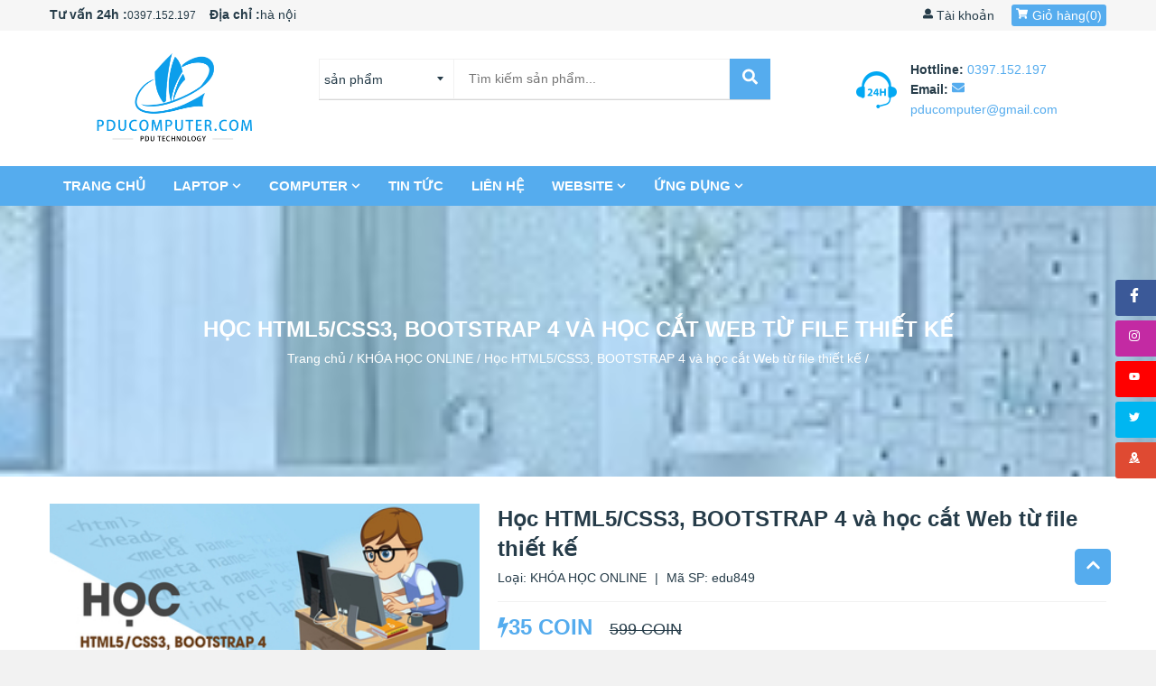

--- FILE ---
content_type: text/html; charset=UTF-8
request_url: https://pducomputer.com/ed905_hoc-html5-css3-bootstrap-4-va-hoc-cat-web-tu-file-thiet-ke.html
body_size: 28550
content:
 <!DOCTYPE html> <html lang="vi"> <head> <meta http-equiv="content-type" content="text/html; charset=utf-8"/> <meta name='robots' content='index,follow'/> <meta name="viewport" content="width=device-width, initial-scale=1.0"/> <meta property="fb:app_id" content="279219862659309" /> <meta property="fb:admins" content="100020293903965"/> <meta name="author" content="pducomputer.com"/> <meta name="theme-color" content="#55acee"/> <title>Học HTML5/CSS3, BOOTSTRAP 4 và học cắt Web từ file thiết kế,Học HTML5/CSS3, BOOTSTRAP 4 và học cắt Web từ file thiết kế - khóa học online - PDUCOMPUTER</title> <meta name="description" content="Học HTML5/CSS3, BOOTSTRAP 4 và học cắt Web từ file thiết kế,Học HTML5/CSS3, BOOTSTRAP 4 và học cắt Web từ file thiết kế - khóa học online - PDUCOMPUTER"/> <meta name="keywords" content="Học HTML5/CSS3, BOOTSTRAP 4 và học cắt Web từ file thiết kế,Học HTML5/CSS3, BOOTSTRAP 4 và học cắt Web từ file thiết kế - khóa học online - PDUCOMPUTER"/> <!--Meta Facebook Page Other--> <meta property="og:type" content="article"/> <meta property="og:title" content="Học HTML5/CSS3, BOOTSTRAP 4 và học cắt Web từ file thiết kế,Học HTML5/CSS3, BOOTSTRAP 4 và học cắt Web từ file thiết kế - khóa học online - PDUCOMPUTER"/> <meta property="og:description" content="Học HTML5/CSS3, BOOTSTRAP 4 và học cắt Web từ file thiết kế,Học HTML5/CSS3, BOOTSTRAP 4 và học cắt Web từ file thiết kế - khóa học online - PDUCOMPUTER"/> <meta property="og:image" content="https://pducomputer.com/public/media//edu/edu2/hoc-html5-css3-bootstrap-4-va-hoc-cat-web-tu-file-thiet-ke-pd.jpg"/> <meta property="og:url" content="https://pducomputer.com/ed905_hoc-html5-css3-bootstrap-4-va-hoc-cat-web-tu-file-thiet-ke.html"/> <!--Meta Facebook Page Other--> <link rel="canonical" href="https://pducomputer.com/ed905_hoc-html5-css3-bootstrap-4-va-hoc-cat-web-tu-file-thiet-ke.html"/> <meta name="robots" content="index, follow" /> <meta name="Googlebot-News" content="index, follow" /> <link rel="shortcut icon" href="https://pducomputer.com/public/favicon.ico" /> <!-- CSS ================================================== --> <link rel='stylesheet' media="screen" href="https://pducomputer.com/public/css/font-awesome.css" /> <link rel='stylesheet' media="screen" href="https://pducomputer.com/public/css/timberpdu.css" /> <link rel='stylesheet' media="screen" href="https://pducomputer.com/public/css/owl.carousel2.css?v=1.43" /> <link rel='stylesheet' media="screen" href="https://pducomputer.com/public/css/owl.theme2.css?v=1.43" /> <link rel='stylesheet' media="screen" href="https://pducomputer.com/public/css/animate9d71.css?v=1.43" /> <link rel='stylesheet' media="screen" href="https://pducomputer.com/public/css/style.css" /> <!-- Header hook for plugins ================================================== --> <!-- <script defer src="https://use.fontawesome.com/releases/v5.0.6/js/all.js"></script> --> <script src="https://pducomputer.com/public/js/jquery.min.js" type='text/javascript'></script> <script> var urlCurrentMenu = window.location.href, urlCurrent = window.location.href, segment = 'https://pducomputer.com/ed905_hoc-html5-css3-bootstrap-4-va-hoc-cat-web-tu-file-thiet-ke.html', base_url = 'https://pducomputer.com/', media_url = 'https://pducomputer.com/public/media/', csrf_cookie_name = 'csrf_cookie_name', csrf_token_name = 'ci_csrf_token', csrf_token_hash = ''; </script> </head> <body> <!-- <div class="preloader" style="/* display: none; */"> <div class="wrapLoading"> <div class="cssload-loader"> <div class="cssload-inner cssload-one"></div> <div class="cssload-inner cssload-two"></div> <div class="cssload-inner cssload-three"></div> </div> </div> </div> --> <!-- Trigger/Open The Modal --> <button id="popup-btn" aria-label="PopupOpen">open</button> <!-- The Modal form hiện khi load xong --> <div id="popup-subscribe" class="popup"> <!-- Modal content --> <div id="popup-modal" class="popup-content animate down" style=" background-image: url(https://pducomputer.com/public/media/thumb/hethong/pducomputer-770x545.jpg.webp);" > <span class="close-popup"><i><svg aria-hidden="true" data-prefix="fa" data-icon="times" role="img" xmlns="http://www.w3.org/2000/svg" viewBox="0 0 384 512" width="11" height="14"><path fill="currentColor" d="M323.1 441l53.9-53.9c9.4-9.4 9.4-24.5 0-33.9L279.8 256l97.2-97.2c9.4-9.4 9.4-24.5 0-33.9L323.1 71c-9.4-9.4-24.5-9.4-33.9 0L192 168.2 94.8 71c-9.4-9.4-24.5-9.4-33.9 0L7 124.9c-9.4 9.4-9.4 24.5 0 33.9l97.2 97.2L7 353.2c-9.4 9.4-9.4 24.5 0 33.9L60.9 441c9.4 9.4 24.5 9.4 33.9 0l97.2-97.2 97.2 97.2c9.3 9.3 24.5 9.3 33.9 0z"></path></svg></i></span> <div class="row clearfix"> <div class="col-sm-6 fl_right"> <div class="popup-wrapper"> <div class="popup-title"> THÔNG BÁO TỪ PDUCOMPUTER </div> <div class="popup-desc"> PDUCOMPUTER hứa sẽ không gửi những mail với nội dung không quan trọng hoặc spam. Các bạn là người đầu tiên biết được về: </div> <div class="popup-list"> <ul class="no-bullets"> <li> Các sản phẩm khuyến mại với mức giá không thể thấp hơn. </li> <li> Tin tức mới nhất về các sản phẩm mới, sản phẩm hot, flash sale, hot deal, ... </li> <li> Các sản phẩm khuyến mại với mức giá không thể thấp hơn. </li> <li> Tin tức mới nhất về các sản phẩm mới, sản phẩm hot, flash sale, hot deal, ... </li> </ul> </div> <div class="popup-form"> <div class="form-desc"> Đăng ký nhận tin khuyến mãi: </div> <form class='contact-form dkynhantin'> <input name='type_img' type='hidden' value='2'> <div class="input-group"> <input type="email" value="" placeholder="Nhập email của bạn..." name="email" id="Email" class="input-group-field"/> <button type="button" class="subscribe" value="GỬI" aria-label="send info"><i style="display: none;"><svg class="fa-spin" xmlns="http://www.w3.org/2000/svg" viewBox="0 0 512 512" width="14" height="29"><path fill="currentColor" d="M304 48c0 26.51-21.49 48-48 48s-48-21.49-48-48 21.49-48 48-48 48 21.49 48 48zm-48 368c-26.51 0-48 21.49-48 48s21.49 48 48 48 48-21.49 48-48-21.49-48-48-48zm208-208c-26.51 0-48 21.49-48 48s21.49 48 48 48 48-21.49 48-48-21.49-48-48-48zM96 256c0-26.51-21.49-48-48-48S0 229.49 0 256s21.49 48 48 48 48-21.49 48-48zm12.922 99.078c-26.51 0-48 21.49-48 48s21.49 48 48 48 48-21.49 48-48c0-26.509-21.491-48-48-48zm294.156 0c-26.51 0-48 21.49-48 48s21.49 48 48 48 48-21.49 48-48c0-26.509-21.49-48-48-48zM108.922 60.922c-26.51 0-48 21.49-48 48s21.49 48 48 48 48-21.49 48-48-21.491-48-48-48z"></path></svg> </i> <i> <svg width="18" height="18" xmlns="http://www.w3.org/2000/svg" viewBox="0 0 448 512" data-fa-i2svg=""><path fill="currentColor" d="M446.7 98.6l-67.6 318.8c-5.1 22.5-18.4 28.1-37.3 17.5l-103-75.9-49.7 47.8c-5.5 5.5-10.1 10.1-20.7 10.1l7.4-104.9 190.9-172.5c8.3-7.4-1.8-11.5-12.9-4.1L117.8 284 16.2 252.2c-22.1-6.9-22.5-22.1 4.6-32.7L418.2 66.4c18.4-6.9 34.5 4.1 28.5 32.2z"></path></svg> </i></button> <div> <a title="facebook" href="https://www.facebook.com/pducomputer" class="popup-social-network" target="_blank" rel="nofollow"><i><svg xmlns="http://www.w3.org/2000/svg" viewBox="0 0 320 512" width="13" height="18"><path fill="currentColor" d="M279.14 288l14.22-92.66h-88.91v-60.13c0-25.35 12.42-50.06 52.24-50.06h40.42V6.26S260.43 0 225.36 0c-73.22 0-121.08 44.38-121.08 124.72v70.62H22.89V288h81.39v224h100.17V288z"></path></svg></i></a> <a title="google maps" href="" class="popup-social-network" target="_blank" rel="nofollow"><i><svg version="1.0" xmlns="http://www.w3.org/2000/svg" width="15" height="18" viewBox="0 0 512.000000 512.000000" preserveAspectRatio="xMidYMid meet" fill="currentColor"> <g transform="translate(0.000000,512.000000) scale(0.100000,-0.100000)" stroke="none"><path d="M2370 5113 c-318 -50 -553 -166 -761 -372 -254 -254 -389 -591 -406 -1016 -9 -241 34 -463 148 -755 59 -152 223 -481 318 -640 236 -391 704 -1026 810 -1097 46 -31 116 -31 162 0 106 71 574 706 810 1097 95 159 259 488 318 640 113 290 157 515 148 750 -18 444 -158 779 -434 1041 -192 182 -426 298 -692 343 -87 15 -350 21 -421 9z m319 -922 c160 -50 272 -176 307 -344 61 -290 -209 -568 -503 -519 -240 40 -412 272 -373 502 46 271 313 441 569 361z"></path><path d="M2480 3898 c-52 -36 -72 -70 -73 -124 -1 -97 59 -159 153 -159 94 0 154 62 153 159 -1 82 -68 146 -153 146 -32 0 -57 -7 -80 -22z"></path><path d="M985 2391 c-23 -10 -48 -29 -56 -42 -25 -40 -653 -1508 -647 -1514 3 -3 343 167 757 377 550 281 750 387 747 398 -2 8 -47 78 -101 155 -113 163 -249 380 -336 536 l-61 109 -132 0 c-105 0 -139 -4 -171 -19z"></path><path d="M3809 2368 c-12 -24 -71 -125 -131 -225 -275 -458 -740 -1074 -878 -1163 -144 -92 -336 -92 -480 0 -53 34 -126 112 -259 278 -45 56 -86 102 -92 102 -15 0 -269 -130 -269 -138 0 -4 231 -239 514 -521 l515 -515 163 85 c1210 623 1787 926 1788 938 0 19 -469 1109 -492 1142 -31 46 -83 59 -228 59 l-130 0 -21 -42z"></path><path d="M748 742 l-658 -337 -45 -105 c-66 -153 -60 -227 21 -281 28 -18 69 -19 1167 -19 1122 0 1138 0 1177 20 22 11 40 24 40 28 0 11 -1024 1032 -1035 1031 -6 0 -306 -152 -667 -337z"></path><path d="M3895 467 l-889 -462 1004 -3 c1118 -3 1047 -7 1090 63 42 68 34 97 -137 497 -87 203 -162 368 -168 367 -5 0 -410 -208 -900 -462z"></path></g></svg></i></a> <a title="instalgram" href="https://www.facebook.com/pducomputer" class="popup-social-network" target="_blank" rel="nofollow"><i><svg xmlns="http://www.w3.org/2000/svg" viewBox="0 0 448 512" width="15" height="18"><path fill="currentColor" d="M224.1 141c-63.6 0-114.9 51.3-114.9 114.9s51.3 114.9 114.9 114.9S339 319.5 339 255.9 287.7 141 224.1 141zm0 189.6c-41.1 0-74.7-33.5-74.7-74.7s33.5-74.7 74.7-74.7 74.7 33.5 74.7 74.7-33.6 74.7-74.7 74.7zm146.4-194.3c0 14.9-12 26.8-26.8 26.8-14.9 0-26.8-12-26.8-26.8s12-26.8 26.8-26.8 26.8 12 26.8 26.8zm76.1 27.2c-1.7-35.9-9.9-67.7-36.2-93.9-26.2-26.2-58-34.4-93.9-36.2-37-2.1-147.9-2.1-184.9 0-35.8 1.7-67.6 9.9-93.9 36.1s-34.4 58-36.2 93.9c-2.1 37-2.1 147.9 0 184.9 1.7 35.9 9.9 67.7 36.2 93.9s58 34.4 93.9 36.2c37 2.1 147.9 2.1 184.9 0 35.9-1.7 67.7-9.9 93.9-36.2 26.2-26.2 34.4-58 36.2-93.9 2.1-37 2.1-147.8 0-184.8zM398.8 388c-7.8 19.6-22.9 34.7-42.6 42.6-29.5 11.7-99.5 9-132.1 9s-102.7 2.6-132.1-9c-19.6-7.8-34.7-22.9-42.6-42.6-11.7-29.5-9-99.5-9-132.1s-2.6-102.7 9-132.1c7.8-19.6 22.9-34.7 42.6-42.6 29.5-11.7 99.5-9 132.1-9s102.7-2.6 132.1 9c19.6 7.8 34.7 22.9 42.6 42.6 11.7 29.5 9 99.5 9 132.1s2.7 102.7-9 132.1z"></path></svg></i></a> <a title="twitter" href="https://www.facebook.com/pducomputer" class="popup-social-network" target="_blank" rel="nofollow"><i><svg xmlns="http://www.w3.org/2000/svg" viewBox="0 0 512 512" width="15" height="18"><path fill="currentColor" d="M459.37 151.716c.325 4.548.325 9.097.325 13.645 0 138.72-105.583 298.558-298.558 298.558-59.452 0-114.68-17.219-161.137-47.106 8.447.974 16.568 1.299 25.34 1.299 49.055 0 94.213-16.568 130.274-44.832-46.132-.975-84.792-31.188-98.112-72.772 6.498.974 12.995 1.624 19.818 1.624 9.421 0 18.843-1.3 27.614-3.573-48.081-9.747-84.143-51.98-84.143-102.985v-1.299c13.969 7.797 30.214 12.67 47.431 13.319-28.264-18.843-46.781-51.005-46.781-87.391 0-19.492 5.197-37.36 14.294-52.954 51.655 63.675 129.3 105.258 216.365 109.807-1.624-7.797-2.599-15.918-2.599-24.04 0-57.828 46.782-104.934 104.934-104.934 30.213 0 57.502 12.67 76.67 33.137 23.715-4.548 46.456-13.32 66.599-25.34-7.798 24.366-24.366 44.833-46.132 57.827 21.117-2.273 41.584-8.122 60.426-16.243-14.292 20.791-32.161 39.308-52.628 54.253z"></path></svg></i></a> <a title="youtube" href="https://www.youtube.com/channel/UC_5F8J0i5Uhp548PMraxyFg?sub_confirmation=1" class="popup-social-network" target="_blank" rel="nofollow"><i><svg xmlns="http://www.w3.org/2000/svg" viewBox="0 0 576 512" width="15" height="18"><path fill="currentColor" d="M549.655 124.083c-6.281-23.65-24.787-42.276-48.284-48.597C458.781 64 288 64 288 64S117.22 64 74.629 75.486c-23.497 6.322-42.003 24.947-48.284 48.597-11.412 42.867-11.412 132.305-11.412 132.305s0 89.438 11.412 132.305c6.281 23.65 24.787 41.5 48.284 47.821C117.22 448 288 448 288 448s170.78 0 213.371-11.486c23.497-6.321 42.003-24.171 48.284-47.821 11.412-42.867 11.412-132.305 11.412-132.305s0-89.438-11.412-132.305zm-317.51 213.508V175.185l142.739 81.205-142.739 81.201z"></path></svg></i></a> </div> </div> </form> </div> </div> </div> </div> </div> </div> <!-- menu mobie --> <div id="NavDrawer" class="drawer drawer--right"> <div class="drawer__header"> <div class="drawer__close js-drawer-close"> <button type="button" class="icon-fallback-text" aria-label="navbar menu"> <i><svg width="21" height="24" xmlns="http://www.w3.org/2000/svg" viewBox="0 0 384 512" data-fa-i2svg=""><path fill="currentColor" d="M323.1 441l53.9-53.9c9.4-9.4 9.4-24.5 0-33.9L279.8 256l97.2-97.2c9.4-9.4 9.4-24.5 0-33.9L323.1 71c-9.4-9.4-24.5-9.4-33.9 0L192 168.2 94.8 71c-9.4-9.4-24.5-9.4-33.9 0L7 124.9c-9.4 9.4-9.4 24.5 0 33.9l97.2 97.2L7 353.2c-9.4 9.4-9.4 24.5 0 33.9L60.9 441c9.4 9.4 24.5 9.4 33.9 0l97.2-97.2 97.2 97.2c9.3 9.3 24.5 9.3 33.9 0z"></path></svg></i> </button> </div> </div> <!-- begin mobile-nav --> <ul class="mobile-nav"> <li class="mobile-nav__item mobile-nav__search"> <form class="input-group search-bar searchform"> <input type="hidden" name="type" value="product"> <input type="search" id="main-search-form-input" name="q" value="" placeholder="Tìm sản phẩm..." class="input-group-field"> <span class="input-group-btn"> <button type="submit" class="btn icon-fallback-text searchsubmit" aria-label="submit search"> <i><svg width="18" height="18" xmlns="http://www.w3.org/2000/svg" viewBox="0 0 512 512" data-fa-i2svg=""><path fill="currentColor" d="M505 442.7L405.3 343c-4.5-4.5-10.6-7-17-7H372c27.6-35.3 44-79.7 44-128C416 93.1 322.9 0 208 0S0 93.1 0 208s93.1 208 208 208c48.3 0 92.7-16.4 128-44v16.3c0 6.4 2.5 12.5 7 17l99.7 99.7c9.4 9.4 24.6 9.4 33.9 0l28.3-28.3c9.4-9.4 9.4-24.6.1-34zM208 336c-70.7 0-128-57.2-128-128 0-70.7 57.2-128 128-128 70.7 0 128 57.2 128 128 0 70.7-57.2 128-128 128z"></path></svg></i> </button> </span> </form> </li> <!-- c1 --> <li class="mobile-nav__item" aria-haspopup="true"> <a href="https://pducomputer.com//" class="mobile-nav__link" title="Trang chủ">Trang chủ</a> </li> <!-- c1 --> <li class="mobile-nav__item" aria-haspopup="true"> <a href="https://pducomputer.com/pd102_laptop.html" class="mobile-nav__link" title="laptop">laptop</a> </li> <!-- c1 --> <li class="mobile-nav__item" aria-haspopup="true"> <div class="mobile-nav__has-sublist"> <a href="https://pducomputer.com/pd216_computer.html" class="mobile-nav__link" title="COMPUTER" title="COMPUTER">COMPUTER</a> <div class="mobile-nav__toggle"> <button type="button" class="icon-fallback-text mobile-nav__toggle-open" aria-label="More"> <i><svg width="12" height="14" xmlns="http://www.w3.org/2000/svg" viewBox="0 0 448 512" data-fa-i2svg=""><path fill="currentColor" d="M448 294.2v-76.4c0-13.3-10.7-24-24-24H286.2V56c0-13.3-10.7-24-24-24h-76.4c-13.3 0-24 10.7-24 24v137.8H24c-13.3 0-24 10.7-24 24v76.4c0 13.3 10.7 24 24 24h137.8V456c0 13.3 10.7 24 24 24h76.4c13.3 0 24-10.7 24-24V318.2H424c13.3 0 24-10.7 24-24z"></path></svg></i> <span class="fallback-text">See More</span> </button> <button type="button" class="icon-fallback-text mobile-nav__toggle-close" aria-label="close"> <i><svg width="12" height="14" xmlns="http://www.w3.org/2000/svg" viewBox="0 0 448 512" data-fa-i2svg=""><path fill="currentColor" d="M424 318.2c13.3 0 24-10.7 24-24v-76.4c0-13.3-10.7-24-24-24H24c-13.3 0-24 10.7-24 24v76.4c0 13.3 10.7 24 24 24h400z"></path></svg></i> <span class="fallback-text">"Đóng"</span> </button> </div> </div> <ul class="mobile-nav__sublist"> <!-- c2 --> <li class="mobile-nav__item mobile-nav__item--active" aria-haspopup="true"> <a href="https://pducomputer.com/pd134_linh-kien-computer.html" class="mobile-nav__link" title="LINH KIỆN COMPUTER">LINH KIỆN COMPUTER</a> </li> </ul> </li> <!-- c1 --> <li class="mobile-nav__item" aria-haspopup="true"> <a href="https://pducomputer.com/lien-he.html" class="mobile-nav__link" title="liên hệ">liên hệ</a> </li> <!-- c1 --> <li class="mobile-nav__item" aria-haspopup="true"> <a href="https://pducomputer.com/gioi-thieu.html" class="mobile-nav__link" title="giới thiệu">giới thiệu</a> </li> </ul> <!-- //mobile-nav --> </div> <header id="header"> <div class="desktop-header medium--hide small--hide"> <div class="desktop-header-top"> <div class="wrapper"> <div class="inner"> <div class="row clearfix"> <div class="col-sm-8"> <div class="hdt-left-contact wow fadeInLeft" data-wow-duration="0.75s" data-wow-delay="0.2s"> <strong>Tư vấn 24h :</strong><a href="tel:0397.152.197">0397.152.197</a> <p> <strong>Địa chỉ :</strong><span>hà nội</span> </p> </div> </div> <div class="col-sm-4 text-right"> <div class="hd-account wow fadeInRight"> <a title="Tài khoản" href="javascript:void()"><i><svg data-prefix="fa" data-icon="user" role="img" xmlns="http://www.w3.org/2000/svg" viewBox="0 0 512 512" data-fa-i2svg="" width="11" height="14"><path fill="currentColor" d="M256 0c88.366 0 160 71.634 160 160s-71.634 160-160 160S96 248.366 96 160 167.634 0 256 0zm183.283 333.821l-71.313-17.828c-74.923 53.89-165.738 41.864-223.94 0l-71.313 17.828C29.981 344.505 0 382.903 0 426.955V464c0 26.51 21.49 48 48 48h416c26.51 0 48-21.49 48-48v-37.045c0-44.052-29.981-82.45-72.717-93.134z"></path></svg></i> Tài khoản</a> <div class="hd-account-content"> <ul class="no-bullets"> <li> <a title="Đăng nhập" href="https://pducomputer.com/user/login">Đăng nhập</a> </li> <li> <a title="Đăng ký" href="https://pducomputer.com/user/register">Đăng ký</a> </li> </ul> </div> </div> <div class="desktop-cart-wrapper wow fadeInRight"> <a href="https://pducomputer.com/cart.html" class="hd-cart"> <i><svg xmlns="http://www.w3.org/2000/svg" viewBox="0 0 576 512" width="13" height="14" ><path fill="currentColor" d="M528.12 301.319l47.273-208C578.806 78.301 567.391 64 551.99 64H159.208l-9.166-44.81C147.758 8.021 137.93 0 126.529 0H24C10.745 0 0 10.745 0 24v16c0 13.255 10.745 24 24 24h69.883l70.248 343.435C147.325 417.1 136 435.222 136 456c0 30.928 25.072 56 56 56s56-25.072 56-56c0-15.674-6.447-29.835-16.824-40h209.647C430.447 426.165 424 440.326 424 456c0 30.928 25.072 56 56 56s56-25.072 56-56c0-22.172-12.888-41.332-31.579-50.405l5.517-24.276c3.413-15.018-8.002-29.319-23.403-29.319H218.117l-6.545-32h293.145c11.206 0 20.92-7.754 23.403-18.681z"></path></svg></i>Giỏ hàng(<span class="hd-cart-count">0</span>) </a> <div class="cart_ajaxpdu quickview-cart"> <div class="quickview-carts"> <h3> Giỏ hàng của tôi (<span class="hd-cart-count">0</span> sản phẩm) <span class="btnCloseQVCart"><i class="fa fa-times" aria-hidden="true"></i></span> </h3> <!-- nếu chưa có sp --> <h3> Giỏ hàng trống <span class="btnCloseQVCart"><i class="fa fa-times" aria-hidden="true"></i></span> </h3> <ul class="no-bullets"> <li>Bạn chưa có sản phẩm nào trong giỏ hàng!</li> </ul> </div> </div> </div> <!-- end --> </div> </div> </div> </div> </div> <div class="desktop-header-center"> <div class="wrapper"> <div class="inner"> <div class="row clearfix"> <div class="col-sm-3"> <div class="hd-logo wow fadeInUp"> <h2> <a href="https://pducomputer.com/" title="PDUCOMPUTER | Phân Phối, Buôn Bán, Sửa Chữa Máy Tính - Laptop - PC"> PDUCOMPUTER | Phân Phối, Buôn Bán, Sửa Chữa Máy Tính - Laptop - PC<img src="https://pducomputer.com/public/media//hethong/logo.png" alt="PDUCOMPUTER | Phân Phối, Buôn Bán, Sửa Chữa Máy Tính - Laptop - PC" /> </a> </h2> </div> </div> <!-- search desktop --> <div class="col-sm-6"> <div class="hdt-right-search wow zoomIn"> <div class="search-form-wrapper"> <form id="searchauto" class="searchform-categoris ultimate-search searchform"> <div class="wpo-search"> <div class="wpo-search-inner"> <select class="select-collection" name="type"> <option value="product">sản phẩm</option> <option value="post">bài viết</option> <option value="edu">Khóa học</option> </select> <div class="input-group"> <input id="searchtext" name="q" id="s" maxlength="40" class="form-control input-search" type="text" size="20" placeholder="Tìm kiếm sản phẩm..."> <span class="input-group-btn"> <button type="submit" id="searchsubmit" class="searchsubmit" aria-label="submit"><i><svg xmlns="http://www.w3.org/2000/svg" viewBox="0 0 512 512" width="17" height="18"><path fill="currentColor" d="M505 442.7L405.3 343c-4.5-4.5-10.6-7-17-7H372c27.6-35.3 44-79.7 44-128C416 93.1 322.9 0 208 0S0 93.1 0 208s93.1 208 208 208c48.3 0 92.7-16.4 128-44v16.3c0 6.4 2.5 12.5 7 17l99.7 99.7c9.4 9.4 24.6 9.4 33.9 0l28.3-28.3c9.4-9.4 9.4-24.6.1-34zM208 336c-70.7 0-128-57.2-128-128 0-70.7 57.2-128 128-128 70.7 0 128 57.2 128 128 0 70.7-57.2 128-128 128z"/></svg></i></button> </span> </div> </div> </div> </form> <!-- gõ search sẽ js trả về sp --> <div class="smart-search-wrapper search-wrapper"> <i style="display: none;"><svg class="fa-spin" xmlns="http://www.w3.org/2000/svg" viewBox="0 0 512 512" width="14" height="29"><path fill="currentColor" d="M304 48c0 26.51-21.49 48-48 48s-48-21.49-48-48 21.49-48 48-48 48 21.49 48 48zm-48 368c-26.51 0-48 21.49-48 48s21.49 48 48 48 48-21.49 48-48-21.49-48-48-48zm208-208c-26.51 0-48 21.49-48 48s21.49 48 48 48 48-21.49 48-48-21.49-48-48-48zM96 256c0-26.51-21.49-48-48-48S0 229.49 0 256s21.49 48 48 48 48-21.49 48-48zm12.922 99.078c-26.51 0-48 21.49-48 48s21.49 48 48 48 48-21.49 48-48c0-26.509-21.491-48-48-48zm294.156 0c-26.51 0-48 21.49-48 48s21.49 48 48 48 48-21.49 48-48c0-26.509-21.49-48-48-48zM108.922 60.922c-26.51 0-48 21.49-48 48s21.49 48 48 48 48-21.49 48-48-21.491-48-48-48z"></path></svg></i> </div> </div> </div> </div> <div class="col-sm-3"> <div class="home-hotline"> <div class="hotline-bg wow fadeInRight"> <p class="hd-hotline-phone"> <strong>Hottline: </strong><a href="tel:0397.152.197">0397.152.197</a> </p> <p class="hd-hotline-email"> <strong>Email: </strong><a href="mailto:pducomputer@gmail.com"><i><svg aria-hidden="true" data-prefix="fas" data-icon="envelope" role="img" xmlns="http://www.w3.org/2000/svg" viewBox="0 0 512 512" data-fa-i2svg="" width="14" height="14"><path fill="currentColor" d="M502.3 190.8c3.9-3.1 9.7-.2 9.7 4.7V400c0 26.5-21.5 48-48 48H48c-26.5 0-48-21.5-48-48V195.6c0-5 5.7-7.8 9.7-4.7 22.4 17.4 52.1 39.5 154.1 113.6 21.1 15.4 56.7 47.8 92.2 47.6 35.7.3 72-32.8 92.3-47.6 102-74.1 131.6-96.3 154-113.7zM256 320c23.2.4 56.6-29.2 73.4-41.4 132.7-96.3 142.8-104.7 173.4-128.7 5.8-4.5 9.2-11.5 9.2-18.9v-19c0-26.5-21.5-48-48-48H48C21.5 64 0 85.5 0 112v19c0 7.4 3.4 14.3 9.2 18.9 30.6 23.9 40.7 32.4 173.4 128.7 16.8 12.2 50.2 41.8 73.4 41.4z"></path></svg></i> pducomputer@gmail.com</a> </p> </div> </div> </div> </div> </div> </div> </div> <div class="desktop-header-main-menu"> <div class="wrapper"> <div class="inner"> <div class="text-left"> <div class="desktop-header-navbar"> <ul class="no-bullets"> <!-- c1 --> <li class="wow fadeInRight dropdown" data-wow-delay="0.3s" data-wow-duration="0.7s"> <a href="https://pducomputer.com/" title="Trang chủ">Trang chủ </a> <!-- c2 --> </li> <!-- c1 --> <li class="wow fadeInRight dropdown" data-wow-delay="0.3s" data-wow-duration="0.7s"> <a href="https://pducomputer.com/pd102_laptop.html" title="laptop">laptop <i><svg xmlns="http://www.w3.org/2000/svg" viewBox="0 0 448 512" width="10" height="10"><path fill="currentColor" d="M207.029 381.476L12.686 187.132c-9.373-9.373-9.373-24.569 0-33.941l22.667-22.667c9.357-9.357 24.522-9.375 33.901-.04L224 284.505l154.745-154.021c9.379-9.335 24.544-9.317 33.901.04l22.667 22.667c9.373 9.373 9.373 24.569 0 33.941L240.971 381.476c-9.373 9.372-24.569 9.372-33.942 0z"/></svg> </i> </a> <!-- c2 --> <ul class="no-bullets"> <li class="has-child"> <i><svg xmlns="http://www.w3.org/2000/svg" viewBox="0 0 192 512" width="4" height="10"><path fill="currentColor" d="M0 384.662V127.338c0-17.818 21.543-26.741 34.142-14.142l128.662 128.662c7.81 7.81 7.81 20.474 0 28.284L34.142 398.804C21.543 411.404 0 402.48 0 384.662z"/></svg></i> <a href="https://pducomputer.com/pd107_laptop-dell.html" title="laptop dell">laptop dell <i><svg xmlns="http://www.w3.org/2000/svg" viewBox="0 0 256 512" width="6" height="13"><path fill="currentColor" d="M224.3 273l-136 136c-9.4 9.4-24.6 9.4-33.9 0l-22.6-22.6c-9.4-9.4-9.4-24.6 0-33.9l96.4-96.4-96.4-96.4c-9.4-9.4-9.4-24.6 0-33.9L54.3 103c9.4-9.4 24.6-9.4 33.9 0l136 136c9.5 9.4 9.5 24.6.1 34z"/></svg></i> </a> <!-- c3 --> <ul class="no-bullets"> <li> <i><svg xmlns="http://www.w3.org/2000/svg" viewBox="0 0 512 512" width="5" height="5"><path fill="currentColor" d="M256 8C119 8 8 119 8 256s111 248 248 248 248-111 248-248S393 8 256 8z"/></svg></i> <a href="https://pducomputer.com/pd151_laptop-dell-inspiron.html" title="Laptop Dell Inspiron">Laptop Dell Inspiron</a> </li> <li> <i><svg xmlns="http://www.w3.org/2000/svg" viewBox="0 0 512 512" width="5" height="5"><path fill="currentColor" d="M256 8C119 8 8 119 8 256s111 248 248 248 248-111 248-248S393 8 256 8z"/></svg></i> <a href="https://pducomputer.com/pd152_laptop-dell-vostro.html" title="Laptop Dell Vostro">Laptop Dell Vostro</a> </li> <li> <i><svg xmlns="http://www.w3.org/2000/svg" viewBox="0 0 512 512" width="5" height="5"><path fill="currentColor" d="M256 8C119 8 8 119 8 256s111 248 248 248 248-111 248-248S393 8 256 8z"/></svg></i> <a href="https://pducomputer.com/pd153_laptop-dell-inspiron-gaming.html" title="Laptop Dell Inspiron Gaming">Laptop Dell Inspiron Gaming</a> </li> <li> <i><svg xmlns="http://www.w3.org/2000/svg" viewBox="0 0 512 512" width="5" height="5"><path fill="currentColor" d="M256 8C119 8 8 119 8 256s111 248 248 248 248-111 248-248S393 8 256 8z"/></svg></i> <a href="https://pducomputer.com/pd154_laptop-dell-latitude.html" title="Laptop Dell Latitude">Laptop Dell Latitude</a> </li> <li> <i><svg xmlns="http://www.w3.org/2000/svg" viewBox="0 0 512 512" width="5" height="5"><path fill="currentColor" d="M256 8C119 8 8 119 8 256s111 248 248 248 248-111 248-248S393 8 256 8z"/></svg></i> <a href="https://pducomputer.com/pd156_laptop-dell-precision.html" title="Laptop Dell Precision">Laptop Dell Precision</a> </li> <li> <i><svg xmlns="http://www.w3.org/2000/svg" viewBox="0 0 512 512" width="5" height="5"><path fill="currentColor" d="M256 8C119 8 8 119 8 256s111 248 248 248 248-111 248-248S393 8 256 8z"/></svg></i> <a href="https://pducomputer.com/pd157_laptop-dell-gaming.html" title="Laptop Dell Gaming">Laptop Dell Gaming</a> </li> <li> <i><svg xmlns="http://www.w3.org/2000/svg" viewBox="0 0 512 512" width="5" height="5"><path fill="currentColor" d="M256 8C119 8 8 119 8 256s111 248 248 248 248-111 248-248S393 8 256 8z"/></svg></i> <a href="https://pducomputer.com/pd155_laptop-dell-xps.html" title="Laptop Dell XPS">Laptop Dell XPS</a> </li> </ul> </li> <li class="has-child"> <i><svg xmlns="http://www.w3.org/2000/svg" viewBox="0 0 192 512" width="4" height="10"><path fill="currentColor" d="M0 384.662V127.338c0-17.818 21.543-26.741 34.142-14.142l128.662 128.662c7.81 7.81 7.81 20.474 0 28.284L34.142 398.804C21.543 411.404 0 402.48 0 384.662z"/></svg></i> <a href="https://pducomputer.com/pd106_laptop-hp.html" title="laptop hp">laptop hp <i><svg xmlns="http://www.w3.org/2000/svg" viewBox="0 0 256 512" width="6" height="13"><path fill="currentColor" d="M224.3 273l-136 136c-9.4 9.4-24.6 9.4-33.9 0l-22.6-22.6c-9.4-9.4-9.4-24.6 0-33.9l96.4-96.4-96.4-96.4c-9.4-9.4-9.4-24.6 0-33.9L54.3 103c9.4-9.4 24.6-9.4 33.9 0l136 136c9.5 9.4 9.5 24.6.1 34z"/></svg></i> </a> <!-- c3 --> <ul class="no-bullets"> <li> <i><svg xmlns="http://www.w3.org/2000/svg" viewBox="0 0 512 512" width="5" height="5"><path fill="currentColor" d="M256 8C119 8 8 119 8 256s111 248 248 248 248-111 248-248S393 8 256 8z"/></svg></i> <a href="https://pducomputer.com/pd158_laptop-hp-pavilion.html" title="Laptop HP Pavilion">Laptop HP Pavilion</a> </li> <li> <i><svg xmlns="http://www.w3.org/2000/svg" viewBox="0 0 512 512" width="5" height="5"><path fill="currentColor" d="M256 8C119 8 8 119 8 256s111 248 248 248 248-111 248-248S393 8 256 8z"/></svg></i> <a href="https://pducomputer.com/pd159_laptop-hp-probook.html" title="Laptop HP Probook">Laptop HP Probook</a> </li> <li> <i><svg xmlns="http://www.w3.org/2000/svg" viewBox="0 0 512 512" width="5" height="5"><path fill="currentColor" d="M256 8C119 8 8 119 8 256s111 248 248 248 248-111 248-248S393 8 256 8z"/></svg></i> <a href="https://pducomputer.com/pd160_laptop-hp-elitebook.html" title="Laptop HP Elitebook">Laptop HP Elitebook</a> </li> <li> <i><svg xmlns="http://www.w3.org/2000/svg" viewBox="0 0 512 512" width="5" height="5"><path fill="currentColor" d="M256 8C119 8 8 119 8 256s111 248 248 248 248-111 248-248S393 8 256 8z"/></svg></i> <a href="https://pducomputer.com/pd162_laptop-hp-spectre.html" title="Laptop HP Spectre">Laptop HP Spectre</a> </li> <li> <i><svg xmlns="http://www.w3.org/2000/svg" viewBox="0 0 512 512" width="5" height="5"><path fill="currentColor" d="M256 8C119 8 8 119 8 256s111 248 248 248 248-111 248-248S393 8 256 8z"/></svg></i> <a href="https://pducomputer.com/pd164_laptop-hp-gaming-pavilion.html" title="Laptop HP Gaming Pavilion">Laptop HP Gaming Pavilion</a> </li> <li> <i><svg xmlns="http://www.w3.org/2000/svg" viewBox="0 0 512 512" width="5" height="5"><path fill="currentColor" d="M256 8C119 8 8 119 8 256s111 248 248 248 248-111 248-248S393 8 256 8z"/></svg></i> <a href="https://pducomputer.com/pd165_laptop-van-phong-hp.html" title="Laptop Văn Phòng HP">Laptop Văn Phòng HP</a> </li> <li> <i><svg xmlns="http://www.w3.org/2000/svg" viewBox="0 0 512 512" width="5" height="5"><path fill="currentColor" d="M256 8C119 8 8 119 8 256s111 248 248 248 248-111 248-248S393 8 256 8z"/></svg></i> <a href="https://pducomputer.com/pd161_laptop-hp-envy.html" title="Laptop HP Envy">Laptop HP Envy</a> </li> <li> <i><svg xmlns="http://www.w3.org/2000/svg" viewBox="0 0 512 512" width="5" height="5"><path fill="currentColor" d="M256 8C119 8 8 119 8 256s111 248 248 248 248-111 248-248S393 8 256 8z"/></svg></i> <a href="https://pducomputer.com/pd163_laptop-hp-zbook.html" title="Laptop HP Zbook">Laptop HP Zbook</a> </li> </ul> </li> <li class="has-child"> <i><svg xmlns="http://www.w3.org/2000/svg" viewBox="0 0 192 512" width="4" height="10"><path fill="currentColor" d="M0 384.662V127.338c0-17.818 21.543-26.741 34.142-14.142l128.662 128.662c7.81 7.81 7.81 20.474 0 28.284L34.142 398.804C21.543 411.404 0 402.48 0 384.662z"/></svg></i> <a href="https://pducomputer.com/pd115_laptop-lenlovo.html" title="laptop lenlovo">laptop lenlovo <i><svg xmlns="http://www.w3.org/2000/svg" viewBox="0 0 256 512" width="6" height="13"><path fill="currentColor" d="M224.3 273l-136 136c-9.4 9.4-24.6 9.4-33.9 0l-22.6-22.6c-9.4-9.4-9.4-24.6 0-33.9l96.4-96.4-96.4-96.4c-9.4-9.4-9.4-24.6 0-33.9L54.3 103c9.4-9.4 24.6-9.4 33.9 0l136 136c9.5 9.4 9.5 24.6.1 34z"/></svg></i> </a> <!-- c3 --> <ul class="no-bullets"> <li> <i><svg xmlns="http://www.w3.org/2000/svg" viewBox="0 0 512 512" width="5" height="5"><path fill="currentColor" d="M256 8C119 8 8 119 8 256s111 248 248 248 248-111 248-248S393 8 256 8z"/></svg></i> <a href="https://pducomputer.com/pd166_laptop-lenovo-ideapad-gaming.html" title="Laptop Lenovo Ideapad Gaming">Laptop Lenovo Ideapad Gaming</a> </li> <li> <i><svg xmlns="http://www.w3.org/2000/svg" viewBox="0 0 512 512" width="5" height="5"><path fill="currentColor" d="M256 8C119 8 8 119 8 256s111 248 248 248 248-111 248-248S393 8 256 8z"/></svg></i> <a href="https://pducomputer.com/pd167_laptop-lenovo-ideapad.html" title="Laptop Lenovo Ideapad">Laptop Lenovo Ideapad</a> </li> <li> <i><svg xmlns="http://www.w3.org/2000/svg" viewBox="0 0 512 512" width="5" height="5"><path fill="currentColor" d="M256 8C119 8 8 119 8 256s111 248 248 248 248-111 248-248S393 8 256 8z"/></svg></i> <a href="https://pducomputer.com/pd168_laptop-lenovo-thinkpad.html" title="Laptop Lenovo Thinkpad">Laptop Lenovo Thinkpad</a> </li> <li> <i><svg xmlns="http://www.w3.org/2000/svg" viewBox="0 0 512 512" width="5" height="5"><path fill="currentColor" d="M256 8C119 8 8 119 8 256s111 248 248 248 248-111 248-248S393 8 256 8z"/></svg></i> <a href="https://pducomputer.com/pd169_laptop-lenovo-thinkbook.html" title="Laptop Lenovo Thinkbook">Laptop Lenovo Thinkbook</a> </li> <li> <i><svg xmlns="http://www.w3.org/2000/svg" viewBox="0 0 512 512" width="5" height="5"><path fill="currentColor" d="M256 8C119 8 8 119 8 256s111 248 248 248 248-111 248-248S393 8 256 8z"/></svg></i> <a href="https://pducomputer.com/pd170_laptop-lenovo-legion.html" title="Laptop Lenovo Legion">Laptop Lenovo Legion</a> </li> <li> <i><svg xmlns="http://www.w3.org/2000/svg" viewBox="0 0 512 512" width="5" height="5"><path fill="currentColor" d="M256 8C119 8 8 119 8 256s111 248 248 248 248-111 248-248S393 8 256 8z"/></svg></i> <a href="https://pducomputer.com/pd171_laptop-lenovo-yoga.html" title="Laptop Lenovo Yoga">Laptop Lenovo Yoga</a> </li> </ul> </li> <li class="has-child"> <i><svg xmlns="http://www.w3.org/2000/svg" viewBox="0 0 192 512" width="4" height="10"><path fill="currentColor" d="M0 384.662V127.338c0-17.818 21.543-26.741 34.142-14.142l128.662 128.662c7.81 7.81 7.81 20.474 0 28.284L34.142 398.804C21.543 411.404 0 402.48 0 384.662z"/></svg></i> <a href="https://pducomputer.com/pd116_laptop-asus.html" title="laptop asus">laptop asus </a> </li> <li class="has-child"> <i><svg xmlns="http://www.w3.org/2000/svg" viewBox="0 0 192 512" width="4" height="10"><path fill="currentColor" d="M0 384.662V127.338c0-17.818 21.543-26.741 34.142-14.142l128.662 128.662c7.81 7.81 7.81 20.474 0 28.284L34.142 398.804C21.543 411.404 0 402.48 0 384.662z"/></svg></i> <a href="https://pducomputer.com/pd117_laptop-acer.html" title="laptop acer">laptop acer <i><svg xmlns="http://www.w3.org/2000/svg" viewBox="0 0 256 512" width="6" height="13"><path fill="currentColor" d="M224.3 273l-136 136c-9.4 9.4-24.6 9.4-33.9 0l-22.6-22.6c-9.4-9.4-9.4-24.6 0-33.9l96.4-96.4-96.4-96.4c-9.4-9.4-9.4-24.6 0-33.9L54.3 103c9.4-9.4 24.6-9.4 33.9 0l136 136c9.5 9.4 9.5 24.6.1 34z"/></svg></i> </a> <!-- c3 --> <ul class="no-bullets"> <li> <i><svg xmlns="http://www.w3.org/2000/svg" viewBox="0 0 512 512" width="5" height="5"><path fill="currentColor" d="M256 8C119 8 8 119 8 256s111 248 248 248 248-111 248-248S393 8 256 8z"/></svg></i> <a href="https://pducomputer.com/pd172_laptop-acer-aspire.html" title="Laptop Acer Aspire">Laptop Acer Aspire</a> </li> <li> <i><svg xmlns="http://www.w3.org/2000/svg" viewBox="0 0 512 512" width="5" height="5"><path fill="currentColor" d="M256 8C119 8 8 119 8 256s111 248 248 248 248-111 248-248S393 8 256 8z"/></svg></i> <a href="https://pducomputer.com/pd173_laptop-acer-swift.html" title="Laptop Acer Swift">Laptop Acer Swift</a> </li> <li> <i><svg xmlns="http://www.w3.org/2000/svg" viewBox="0 0 512 512" width="5" height="5"><path fill="currentColor" d="M256 8C119 8 8 119 8 256s111 248 248 248 248-111 248-248S393 8 256 8z"/></svg></i> <a href="https://pducomputer.com/pd174_laptop-acer-nitro.html" title="Laptop Acer Nitro">Laptop Acer Nitro</a> </li> <li> <i><svg xmlns="http://www.w3.org/2000/svg" viewBox="0 0 512 512" width="5" height="5"><path fill="currentColor" d="M256 8C119 8 8 119 8 256s111 248 248 248 248-111 248-248S393 8 256 8z"/></svg></i> <a href="https://pducomputer.com/pd175_laptop-acer-predator.html" title="Laptop Acer Predator">Laptop Acer Predator</a> </li> </ul> </li> <li class="has-child"> <i><svg xmlns="http://www.w3.org/2000/svg" viewBox="0 0 192 512" width="4" height="10"><path fill="currentColor" d="M0 384.662V127.338c0-17.818 21.543-26.741 34.142-14.142l128.662 128.662c7.81 7.81 7.81 20.474 0 28.284L34.142 398.804C21.543 411.404 0 402.48 0 384.662z"/></svg></i> <a href="https://pducomputer.com/pd118_laptop-sony.html" title="laptop sony">laptop sony </a> </li> <li class="has-child"> <i><svg xmlns="http://www.w3.org/2000/svg" viewBox="0 0 192 512" width="4" height="10"><path fill="currentColor" d="M0 384.662V127.338c0-17.818 21.543-26.741 34.142-14.142l128.662 128.662c7.81 7.81 7.81 20.474 0 28.284L34.142 398.804C21.543 411.404 0 402.48 0 384.662z"/></svg></i> <a href="https://pducomputer.com/pd176_laptop-apple.html" title="Laptop apple">Laptop apple <i><svg xmlns="http://www.w3.org/2000/svg" viewBox="0 0 256 512" width="6" height="13"><path fill="currentColor" d="M224.3 273l-136 136c-9.4 9.4-24.6 9.4-33.9 0l-22.6-22.6c-9.4-9.4-9.4-24.6 0-33.9l96.4-96.4-96.4-96.4c-9.4-9.4-9.4-24.6 0-33.9L54.3 103c9.4-9.4 24.6-9.4 33.9 0l136 136c9.5 9.4 9.5 24.6.1 34z"/></svg></i> </a> <!-- c3 --> <ul class="no-bullets"> <li> <i><svg xmlns="http://www.w3.org/2000/svg" viewBox="0 0 512 512" width="5" height="5"><path fill="currentColor" d="M256 8C119 8 8 119 8 256s111 248 248 248 248-111 248-248S393 8 256 8z"/></svg></i> <a href="https://pducomputer.com/pd177_laptop-apple-macbook-air.html" title="Laptop Apple Macbook Air">Laptop Apple Macbook Air</a> </li> <li> <i><svg xmlns="http://www.w3.org/2000/svg" viewBox="0 0 512 512" width="5" height="5"><path fill="currentColor" d="M256 8C119 8 8 119 8 256s111 248 248 248 248-111 248-248S393 8 256 8z"/></svg></i> <a href="https://pducomputer.com/pd178_laptop-apple-macbook-pro.html" title="Laptop Apple Macbook Pro">Laptop Apple Macbook Pro</a> </li> </ul> </li> </ul> </li> <!-- c1 --> <li class="wow fadeInRight dropdown" data-wow-delay="0.3s" data-wow-duration="0.7s"> <a href="https://pducomputer.com/pd216_computer.html" title="COMPUTER">COMPUTER <i><svg xmlns="http://www.w3.org/2000/svg" viewBox="0 0 448 512" width="10" height="10"><path fill="currentColor" d="M207.029 381.476L12.686 187.132c-9.373-9.373-9.373-24.569 0-33.941l22.667-22.667c9.357-9.357 24.522-9.375 33.901-.04L224 284.505l154.745-154.021c9.379-9.335 24.544-9.317 33.901.04l22.667 22.667c9.373 9.373 9.373 24.569 0 33.941L240.971 381.476c-9.373 9.372-24.569 9.372-33.942 0z"/></svg> </i> </a> <!-- c2 --> <ul class="no-bullets"> <li class="has-child"> <i><svg xmlns="http://www.w3.org/2000/svg" viewBox="0 0 192 512" width="4" height="10"><path fill="currentColor" d="M0 384.662V127.338c0-17.818 21.543-26.741 34.142-14.142l128.662 128.662c7.81 7.81 7.81 20.474 0 28.284L34.142 398.804C21.543 411.404 0 402.48 0 384.662z"/></svg></i> <a href="https://pducomputer.com/pd134_linh-kien-computer.html" title="LINH KIỆN COMPUTER">LINH KIỆN COMPUTER </a> </li> <li class="has-child"> <i><svg xmlns="http://www.w3.org/2000/svg" viewBox="0 0 192 512" width="4" height="10"><path fill="currentColor" d="M0 384.662V127.338c0-17.818 21.543-26.741 34.142-14.142l128.662 128.662c7.81 7.81 7.81 20.474 0 28.284L34.142 398.804C21.543 411.404 0 402.48 0 384.662z"/></svg></i> <a href="https://pducomputer.com/pd207_may-tinh-pc-gaming-streaming.html" title="Máy tính PC Gaming, Streaming">Máy tính PC Gaming, Streaming </a> </li> <li class="has-child"> <i><svg xmlns="http://www.w3.org/2000/svg" viewBox="0 0 192 512" width="4" height="10"><path fill="currentColor" d="M0 384.662V127.338c0-17.818 21.543-26.741 34.142-14.142l128.662 128.662c7.81 7.81 7.81 20.474 0 28.284L34.142 398.804C21.543 411.404 0 402.48 0 384.662z"/></svg></i> <a href="https://pducomputer.com/pd217_may-tinh-pc-van-phong.html" title="Máy tính PC văn phòng">Máy tính PC văn phòng </a> </li> </ul> </li> <!-- c1 --> <li class="wow fadeInRight dropdown" data-wow-delay="0.3s" data-wow-duration="0.7s"> <a href="https://pducomputer.com/ac103_tin-tuc.html" title="Tin tức">Tin tức </a> <!-- c2 --> </li> <!-- c1 --> <li class="wow fadeInRight dropdown" data-wow-delay="0.3s" data-wow-duration="0.7s"> <a href="https://pducomputer.com/lien-he.html" title="liên hệ">liên hệ </a> <!-- c2 --> </li> <!-- c1 --> <li class="wow fadeInRight dropdown" data-wow-delay="0.3s" data-wow-duration="0.7s"> <a href="https://pducomputer.com/ac283_seo-marketing-website.html" title="Website">Website <i><svg xmlns="http://www.w3.org/2000/svg" viewBox="0 0 448 512" width="10" height="10"><path fill="currentColor" d="M207.029 381.476L12.686 187.132c-9.373-9.373-9.373-24.569 0-33.941l22.667-22.667c9.357-9.357 24.522-9.375 33.901-.04L224 284.505l154.745-154.021c9.379-9.335 24.544-9.317 33.901.04l22.667 22.667c9.373 9.373 9.373 24.569 0 33.941L240.971 381.476c-9.373 9.372-24.569 9.372-33.942 0z"/></svg> </i> </a> <!-- c2 --> <ul class="no-bullets"> <li class="has-child"> <i><svg xmlns="http://www.w3.org/2000/svg" viewBox="0 0 192 512" width="4" height="10"><path fill="currentColor" d="M0 384.662V127.338c0-17.818 21.543-26.741 34.142-14.142l128.662 128.662c7.81 7.81 7.81 20.474 0 28.284L34.142 398.804C21.543 411.404 0 402.48 0 384.662z"/></svg></i> <a href="https://pducomputer.com/convert-units-px-to-vw.html" title="Convert units PX to VW">Convert units PX to VW </a> </li> </ul> </li> <!-- c1 --> <li class="wow fadeInRight dropdown" data-wow-delay="0.3s" data-wow-duration="0.7s"> <a href="https://pducomputer.com/#" title="Ứng dụng">Ứng dụng <i><svg xmlns="http://www.w3.org/2000/svg" viewBox="0 0 448 512" width="10" height="10"><path fill="currentColor" d="M207.029 381.476L12.686 187.132c-9.373-9.373-9.373-24.569 0-33.941l22.667-22.667c9.357-9.357 24.522-9.375 33.901-.04L224 284.505l154.745-154.021c9.379-9.335 24.544-9.317 33.901.04l22.667 22.667c9.373 9.373 9.373 24.569 0 33.941L240.971 381.476c-9.373 9.372-24.569 9.372-33.942 0z"/></svg> </i> </a> <!-- c2 --> <ul class="no-bullets"> <li class="has-child"> <i><svg xmlns="http://www.w3.org/2000/svg" viewBox="0 0 192 512" width="4" height="10"><path fill="currentColor" d="M0 384.662V127.338c0-17.818 21.543-26.741 34.142-14.142l128.662 128.662c7.81 7.81 7.81 20.474 0 28.284L34.142 398.804C21.543 411.404 0 402.48 0 384.662z"/></svg></i> <a href="https://pducomputer.com/kiem-tra-thong-tin-bao-hanh-san-pham-mua-tai-pducomputer.html" title="Kiểm tra thông tin bảo hành">Kiểm tra thông tin bảo hành </a> </li> <li class="has-child"> <i><svg xmlns="http://www.w3.org/2000/svg" viewBox="0 0 192 512" width="4" height="10"><path fill="currentColor" d="M0 384.662V127.338c0-17.818 21.543-26.741 34.142-14.142l128.662 128.662c7.81 7.81 7.81 20.474 0 28.284L34.142 398.804C21.543 411.404 0 402.48 0 384.662z"/></svg></i> <a href="https://pducomputer.com/am_buildpc.html" title="Xây dựng cấu hình pc">Xây dựng cấu hình pc </a> </li> </ul> </li> </ul> </div> </div> </div> </div> </div> </div> <!-- header menu mobie --> <div class="mobile-header large--hide"> <div class="wrapper"> <div class="inner"> <div class="row clearfix"> <div class="col-xs-4"> <div class="hd-logo text-left"> <a href="https://pducomputer.com/" title="PDUCOMPUTER | Phân Phối, Buôn Bán, Sửa Chữa Máy Tính - Laptop - PC"> <img src="https://pducomputer.com/public/media//hethong/logo.png" alt="PDUCOMPUTER | Phân Phối, Buôn Bán, Sửa Chữa Máy Tính - Laptop - PC" width="173" height="58" /> </a> </div> </div> <div class="col-xs-8 text-right"> <div class="desktop-cart-wrapper1"> <a href="javascript:void(0)" class="hd-cart" title="cart"> <i><svg width="16" height="14" xmlns="http://www.w3.org/2000/svg" viewBox="0 0 576 512" data-fa-i2svg=""><path fill="currentColor" d="M576 216v16c0 13.255-10.745 24-24 24h-8l-26.113 182.788C514.509 462.435 494.257 480 470.37 480H105.63c-23.887 0-44.139-17.565-47.518-41.212L32 256h-8c-13.255 0-24-10.745-24-24v-16c0-13.255 10.745-24 24-24h67.341l106.78-146.821c10.395-14.292 30.407-17.453 44.701-7.058 14.293 10.395 17.453 30.408 7.058 44.701L170.477 192h235.046L326.12 82.821c-10.395-14.292-7.234-34.306 7.059-44.701 14.291-10.395 34.306-7.235 44.701 7.058L484.659 192H552c13.255 0 24 10.745 24 24zM312 392V280c0-13.255-10.745-24-24-24s-24 10.745-24 24v112c0 13.255 10.745 24 24 24s24-10.745 24-24zm112 0V280c0-13.255-10.745-24-24-24s-24 10.745-24 24v112c0 13.255 10.745 24 24 24s24-10.745 24-24zm-224 0V280c0-13.255-10.745-24-24-24s-24 10.745-24 24v112c0 13.255 10.745 24 24 24s24-10.745 24-24z"></path></svg></i><span class="hd-cart-count">0</span> </a> <div class="cart_ajaxpdu quickview-cart"> <div class="quickview-carts"> <h3> Giỏ hàng của tôi (<span class="hd-cart-count">0</span> sản phẩm) <span class="btnCloseQVCart"><i class="fa fa-times" aria-hidden="true"></i></span> </h3> <!-- nếu chưa có sp --> <h3> Giỏ hàng trống <span class="btnCloseQVCart"><i class="fa fa-times" aria-hidden="true"></i></span> </h3> <ul class="no-bullets"> <li>Bạn chưa có sản phẩm nào trong giỏ hàng!</li> </ul> </div> </div> </div> <div class="hd-btnMenu"> <a title="menu" href="javascript:void(0)" class="icon-fallback-text site-nav__link js-drawer-open-right" aria-controls="NavDrawer" aria-expanded="false"> <i><svg width="21" height="24" xmlns="http://www.w3.org/2000/svg" viewBox="0 0 448 512" data-fa-i2svg=""><path fill="currentColor" d="M16 132h416c8.837 0 16-7.163 16-16V76c0-8.837-7.163-16-16-16H16C7.163 60 0 67.163 0 76v40c0 8.837 7.163 16 16 16zm0 160h416c8.837 0 16-7.163 16-16v-40c0-8.837-7.163-16-16-16H16c-8.837 0-16 7.163-16 16v40c0 8.837 7.163 16 16 16zm0 160h416c8.837 0 16-7.163 16-16v-40c0-8.837-7.163-16-16-16H16c-8.837 0-16 7.163-16 16v40c0 8.837 7.163 16 16 16z"></path></svg></i> </a> </div> </div> </div> </div> </div> </div> </header> <main id="mainpdu"> <section id="breadcrumb-wrapper" class="breadcrumb-w-img"> <div class="breadcrumb-overlay"></div> <div class="breadcrumb-content"> <div class="wrapper"> <div class="inner text-center"> <div class="breadcrumb-big"> <h2> Học HTML5/CSS3, BOOTSTRAP 4 và học cắt Web từ file thiết kế </h2> </div> <div class="breadcrumb-small"><a href="/" title="Quay trở về trang chủ">Trang chủ</a><span aria-hidden="true"> / </span><span><a href="https://pducomputer.com/edu259_khoa-hoc-online.html" title="KHÓA HỌC ONLINE">KHÓA HỌC ONLINE</a></span><span aria-hidden="true"> / </span><span><a href="https://pducomputer.com/ed905_hoc-html5-css3-bootstrap-4-va-hoc-cat-web-tu-file-thiet-ke.html" title="Học HTML5/CSS3, BOOTSTRAP 4 và học cắt Web từ file thiết kế">Học HTML5/CSS3, BOOTSTRAP 4 và học cắt Web từ file thiết kế</a> </span><span aria-hidden="true"> / </span></div> </div> </div> </div> </section> <div id="PageContainer" class="is-moved-by-drawer"> <main class="main-content"> <section id="product-wrapper"> <div class="wrapper"> <div class="inner"> <div class="row clearfix product-single" > <div class="col-sm-5 wow fadeInUp" data-wow-delay="0.2s" data-wow-duration="0.75s"> <div class="product-single__photos" > <div id="albumedu_slide" class="albumedu_slide owl-carousel owl-theme"> <div class="item"> <div class="image_dot zoompdu" data-src="https://pducomputer.com/public/media//edu/edu2/hoc-html5-css3-bootstrap-4-va-hoc-cat-web-tu-file-thiet-ke-pd.jpg"> <img src="https://pducomputer.com/public/media//edu/edu2/hoc-html5-css3-bootstrap-4-va-hoc-cat-web-tu-file-thiet-ke-pd.jpg" alt="Học HTML5/CSS3, BOOTSTRAP 4 và học cắt Web từ file thiết kế"> </div> </div> </div> </div> </div> <div class="col-sm-7 wow fadeInUp" data-wow-delay="0.2s" data-wow-duration="0.75s"> <div class="product-content"> <div class="pro-content-head clearfix"> <h1>Học HTML5/CSS3, BOOTSTRAP 4 và học cắt Web từ file thiết kế</h1> <div class="pro-type"> <span class="title">Loại: <a href="https://pducomputer.com/edu259_khoa-hoc-online.html">KHÓA HỌC ONLINE</a></span> </div> <span>|</span> <div class="pro-sku ProductSku"> <span class="title">Mã SP:</span> <span class="sku-number">edu849</span> </div> </div> <div class="pro-price clearfix"> <span class="current-price"><i class="fa fa-bolt"></i>35 COIN</span> <span class="original-price"><s>599 COIN</s></span><div class="time-uudai"><i class="fa fa-tachometer" aria-hidden="true"></i> Thời gian ưu đãi còn 14h</div> </div> <div class="pro-short-desc"> <!-- mô tả ngắn --> <ul style="margin-left: 0"> <li><i class="fa fa-clock-o" aria-hidden="true"></i> Thời lượng: <p>27 giờ 24 phút</p> </li> <li><i class="fa fa-play-circle" aria-hidden="true"></i> Giáo trình: <p>177 bài giảng</p> </li> <li><i class="fa fa-history" aria-hidden="true"></i> Sở hữu khóa học trọn đời</li> <li><i class="fa fa-certificate" aria-hidden="true"></i> Cấp chứng nhận hoàn thành</li> <li><i class="fa fa-percent" aria-hidden="true"></i>Giảm thêm <b>10%</b> khi thanh toán online</li> </ul> </div> <form id="AddToCartForm" class="form-vertical"> <div class="product-variants-wrapper"> <div class="product-size-hotline"> <div class="product-hotline"> Hotline hỗ trợ khách hàng 24/7: <a href="tel:0397.152.197">0397.152.197</a> </div> <span>|</span> <div class="social-network-actions text-left"> <div class="fb-like" data-href="https://pducomputer.com/ed905_hoc-html5-css3-bootstrap-4-va-hoc-cat-web-tu-file-thiet-ke.html" data-layout="button_count" data-action="like" data-size="small" data-show-faces="true" data-share="true"></div> </div> </div> </div> <div class="row clearfix"> <div class="col-sm-4 col-xs-6"> <div class="product-actions clearfix"> <button type="button" class="btnBuyEdu" data-id="905">Đăng Ký Ngay</button> </div> </div> </div> </form> <div class="tagpro">Tag: <a href="https://pducomputer.com/edu259_khoa-hoc-online.html">KHÓA HỌC ONLINE</a>, </div> </div> </div> </div> <div class="row clearfix"> <div class="col-sm-9"> <div class="product-description-wrapper"> <div class="tab clearfix pdutab_btn"> <button class="pro-tablinks active" data-href="#protab1">Mô tả</button> <button class="pro-tablinks" data-href="#protab2">Danh sách bài học</button> <button class="pro-tablinks" data-href="#proCom">Thảo luận</button> </div> <div class="pdutab_content"> <div id="protab1" class="pdutab_item active"> <h2 class="title_content">Chi tiết Học HTML5/CSS3, BOOTSTRAP 4 và học cắt Web từ file thiết kế</h2> <!-- nội dung tab 1 --> <div class="content_edu"> <div class="thumb_edu"> <img class="lazyloadpd" src="https://pducomputer.com/public/dot.jpg" data-src="https://pducomputer.com/public/media//edu/edu2/hoc-html5-css3-bootstrap-4-va-hoc-cat-web-tu-file-thiet-ke-pd.jpg" alt="Học HTML5/CSS3, BOOTSTRAP 4 và học cắt Web từ file thiết kế" /> </div> <div class="descript_edu"> <h3>Mô Tả Ngắn Khóa Học</h3> <ul style="margin-left: 0"> <li><i class="fa fa-clock-o" aria-hidden="true"></i> Thời lượng: <p>27 giờ 24 phút</p> </li> <li><i class="fa fa-play-circle" aria-hidden="true"></i> Giáo trình: <p>177 bài giảng</p> </li> <li><i class="fa fa-history" aria-hidden="true"></i> Sở hữu khóa học trọn đời</li> <li><i class="fa fa-certificate" aria-hidden="true"></i> Cấp chứng nhận hoàn thành</li> <li><i class="fa fa-percent" aria-hidden="true"></i>Giảm thêm <b>10%</b> khi thanh toán online</li> </ul> </div> <div class="u-learn-what"> <h3>Bạn sẽ học được gì</h3> <div class="content"> <div class="row"> <div class="col-sm-6 form-group" style="margin-top: 0px;"><div class="title" style="line-height:21px;margin-bottom: 0px; ">	Nắm chắc kiến thức cơ bản về v&agrave; 2 phần mềm cần thiết cho cắt web l&agrave; CSS v&agrave; HTML&nbsp;</div></div> <div class="col-sm-6 form-group" style="margin-top: 0px;"><div class="title" style="line-height:21px;margin-bottom: 0px; ">	Hiểu r&otilde; về Bootstrap 4, c&aacute;c th&agrave;nh phần của Bootstrap, c&agrave;i đặt cũng như thực h&agrave;nh cắt web với Bootstrap.</div></div> <div class="col-sm-6 form-group" style="margin-top: 0px;"><div class="title" style="line-height:21px;margin-bottom: 0px; ">	Học cắt web từ file thiết kế Photoshop với c&aacute;c giao diện ILLUSTRATE, pix</div></div> <div class="col-sm-6 form-group" style="margin-top: 0px;"><div class="title" style="line-height:21px;margin-bottom: 0px; ">	Kỹ năng cắt web với sản phẩm b&aacute;n chạy tr&ecirc;n Themeforest : Thefox</div></div> <div class="col-sm-6 form-group" style="margin-top: 0px;"><div class="title" style="line-height:21px;margin-bottom: 0px; ">	Thực h&agrave;nh cắt web với 2 phần mềm chuy&ecirc;n dụng CSS v&agrave; HTML&nbsp;tr&ecirc;n c&aacute;c địa chỉ website lớn như: Kenh14.vn, Vietnamnet.vn, Docbao.vn, Marry.vn, Giadinh.net,...</div></div> <div class="col-sm-6 form-group" style="margin-top: 0px;"><div class="title" style="line-height:21px;margin-bottom: 0px; ">	Hiểu r&otilde; về c&aacute;c thuộc t&iacute;nh trong CSS: thuộc t&iacute;nh Absolute v&agrave; Relative, thuộc t&iacute;nh Fle,..&nbsp; v&agrave; thực h&agrave;nh tr&ecirc;n c&aacute;c web cụ thể, để th&agrave;nh thục c&ocirc;ng cụ.</div></div> </div> </div> </div><br/>Giới thiệu khóa học C&oacute; phải bạn:&nbsp;	Bạn bắt đầu l&agrave;m quen v&agrave; biết đến cắt web, thiết kế website?	Bạn y&ecirc;u th&iacute;ch những c&ocirc;ng việc đầy s&aacute;ng tạo, &yacute; tưởng mới lạ cắt, thiết kế web?	C&ocirc;ng việc của bạn đ&ograve;i hỏi bạn cần biết bắt web, xử l&yacute; th&ocirc;ng tin, tr&igrave;nh b&agrave;y c&aacute;c nội dung tr&ecirc;n web?	Bạn cần học c&ocirc;ng nghệ th&ocirc;ng tin online&nbsp;để trang bị th&ecirc;m những kiến thức cơ bản nhất về cắt, thiết kế web để phục vụ cho c&ocirc;ng việc của m&igrave;nh, cũng như c&oacute; th&ecirc;m cơ hội thăng tiến, kiếm th&ecirc;m thu nhập cho bản th&acirc;n?	Bạn mới chỉ biết về cắt, thiết kế web chứ kh&ocirc;ng th&agrave;nh thạo v&agrave; biết c&aacute;c c&ocirc;ng cụ sử dụng trong cắt web?	Bạn đang t&igrave;m kiếm một&nbsp;kh&oacute;a học lập tr&igrave;nh web&nbsp;ph&ugrave; hợp với m&igrave;nh Tất cả những kh&oacute; khăn đ&oacute; của bạn sẽ được giải quyết nhanh ch&oacute;ng, ngay lập tức khi bạn tham gia kh&oacute;a. Kh&oacute;a học BOOTSTRAP 4,&nbsp;HTML5/CSS3&nbsp;sẽ gi&uacute;p bạn cải thiện v&agrave; n&acirc;ng cao ngay lập tức tr&igrave;nh độ cắt web, sử dụng c&ocirc;ng cụ t&aacute;c nghiệp tr&ecirc;n website. Đặc biệt, đ&acirc;y l&agrave; kh&oacute;a học d&agrave;nh cho những người mới bắt đầu, cơ bản từ con số 0 về thiết kế website. Giảng&nbsp;vi&ecirc;n Nguyễn Đức Việt sẽ c&ugrave;ng với Học vi&ecirc;n Online pd.vn mang đến cho c&aacute;c bạn một kh&oacute;a học &ldquo;Học HTML5/CSS3, BOOTSTRAP 4 v&agrave; học cắt Web từ file thiết kế&rdquo; với 13 phần gi&uacute;p c&aacute;c học vi&ecirc;n biến những kỹ&nbsp;năng cắt web trở n&ecirc;n đơn giản v&ocirc; c&ugrave;ng. Kh&oacute;a học cung cấp cho học vi&ecirc;n đầy đủ những kỹ năng cắt web từ cơ bản đến n&acirc;ng cao. Trong qu&aacute; tr&igrave;nh học, học vi&ecirc;n cũng được thực h&agrave;nh cắt web cụ thể tr&ecirc;n c&aacute;c trang b&aacute;o như: VnExpress, Dantri, Kenh14, Baomoi, Vietnamnet.vn,... C&aacute;c bạn sẽ được r&egrave;n luyện th&agrave;nh thục tất cả c&aacute;c kỹ năng cắt web được sử dụng nhiều nhất hiện nay, sử dụng Bootstrap 4 - c&ocirc;ng cụ lập tr&igrave;nh HTML Front End mới nhất đang được nhiều đơn vị web lựa chọn. &nbsp;C&ugrave;ng rất nhiều những t&iacute;nh năng cắt web tối ưu, đảm bảo sản phẩm đẹp c&aacute;c sử dụng font icon v&agrave; l&agrave;m c&aacute;c hiệu ứng hover trực tiếp tr&ecirc;n web,... Tr&igrave;nh độ cắt web của bạn sẽ được &ldquo;n&acirc;ng cấp&rdquo; khiến bạn kh&ocirc;ng khỏi bất ngờ. Bạn kh&ocirc;ng chỉ thỏa m&atilde;n được đam m&ecirc; của m&igrave;nh, thỏa sức s&aacute;ng tạo với c&aacute;c hiệu ứng v&agrave; kĩ năng cắt web, m&agrave; c&ograve;n mở th&ecirc;m nhiều cơ hội để thăng tiến trong c&ocirc;ng việc v&agrave; thể hiện tr&igrave;nh độ chuy&ecirc;n m&ocirc;n của m&igrave;nh. Vậy c&ograve;n chờ đợi g&igrave; nữa, đăng k&yacute; kh&oacute;a học &ldquo;Học HTML5/CSS3, BOOTSTRAP 4 v&agrave; học cắt Web từ file thiết kế&rdquo; của giảng vi&ecirc;n Nguyễn Đức Việt ngay h&ocirc;m nay trước khi hết chương tr&igrave;nh ưu đ&atilde;i kh&oacute;a học tại pd th&ocirc;i! <div class="teacher_edu"> <h3>GIÁO VIÊN Khóa Học</h3> - Nguyễn Đức Việt Giảng viên Thiết kế web tại FPT - Arena Tốt nghiệp đại học B&aacute;ch Khoa H&agrave; Nội, kh&oacute;a 49, khoa C&ocirc;ng nghệ phần mềm. - </div> </div> <div class="catesame"> <strong>Danh mục cùng loại:</strong> <a class="tag-item" href="https://pducomputer.com/edu258_khoa-hoc-cong-nghe-thong-tin.html">Khóa học công nghệ thông tin</a> </div> <div class="end-pro alert-message alert-danger"> <p> <strong>CHÚ Ý: </strong> Khóa học do admin mua giá gốc gấp 10,20 lần giá hiện tại. Bạn chỉ cần góp 1 chút để học chung với admin. Hoặc <a href="https://pducomputer.com/ad14_huong-dan-nhan-coin-free-de-dang-ky-khoa-hoc-online.html">làm nhiệm vụ để nhận COIN thưởng free</a> <br> Tuyệt đối không mang đi chuộc lợi cá nhân! </p> </div> </div> <div id="protab2" class="pdutab_item"> <!-- tab2 --> <div class="list_edu"> <div class="list-video section-video"> <div class="table-responsive"> <h3 class="text_gra1">Danh Sách Bài Giảng</h3> <table class="table table-bordered video_pdusoft"> <thead> <tr> <th>#</th> <th>Tên bài</th> <th>Link học</th> <th>Download</th> </tr> </thead> <tbody> <!-- nếu là folder --> <tr> <td>0</td> <td><h3>Bài 1: Cài đặt phần mềm cần thiết</h3></td> <td class=""><h4><a href="#No_Permission" title="No Permission" rel="nofollow">Xem ngay</a></h4></td> <td class=""><a href="#No_Permission" title="No Permission">Download</a></td> </tr> <!-- nếu là folder --> <!-- nếu là folder --> <tr> <td>1</td> <td><h3>Bài 2: Giới thiệu khóa học</h3></td> <td class=""><h4><a href="#No_Permission" title="No Permission" rel="nofollow">Xem ngay</a></h4></td> <td class=""><a href="#No_Permission" title="No Permission">Download</a></td> </tr> <!-- nếu là folder --> <!-- nếu là folder --> <tr> <td>2</td> <td><h3>Bài 3: Giới thiệu các thẻ HTML cần thiết cho cắt web</h3></td> <td class=""><h4><a href="#No_Permission" title="No Permission" rel="nofollow">Xem ngay</a></h4></td> <td class=""><a href="#No_Permission" title="No Permission">Download</a></td> </tr> <!-- nếu là folder --> <!-- nếu là folder --> <tr> <td>3</td> <td><h3>Bài 4: 3 Cách đưa CSS vào trong file HTML</h3></td> <td class=""><h4><a href="#No_Permission" title="No Permission" rel="nofollow">Xem ngay</a></h4></td> <td class=""><a href="#No_Permission" title="No Permission">Download</a></td> </tr> <!-- nếu là folder --> <!-- nếu là folder --> <tr> <td>4</td> <td><h3>Bài 5: Các thuộc tính css</h3></td> <td class=""><h4><a href="#No_Permission" title="No Permission" rel="nofollow">Xem ngay</a></h4></td> <td class=""><a href="#No_Permission" title="No Permission">Download</a></td> </tr> <!-- nếu là folder --> <!-- nếu là folder --> <tr> <td>5</td> <td><h3>Bài 6: Áp dụng thuộc tính đã học chữa bài 1 Kênh 14</h3></td> <td class=""><h4><a href="#No_Permission" title="No Permission" rel="nofollow">Xem ngay</a></h4></td> <td class=""><a href="#No_Permission" title="No Permission">Download</a></td> </tr> <!-- nếu là folder --> <!-- nếu là folder --> <tr> <td>6</td> <td><h3>Bài 7: Áp dụng thuộc tính đã học chữa bài 2 Kênh 14 - Tập 1</h3></td> <td class=""><h4><a href="#No_Permission" title="No Permission" rel="nofollow">Xem ngay</a></h4></td> <td class=""><a href="#No_Permission" title="No Permission">Download</a></td> </tr> <!-- nếu là folder --> <!-- nếu là folder --> <tr> <td>7</td> <td><h3>Bài 8: Áp dụng thuộc tính đã học chữa bài 2 Kênh 14 - Tập 2</h3></td> <td class=""><h4><a href="#No_Permission" title="No Permission" rel="nofollow">Xem ngay</a></h4></td> <td class=""><a href="#No_Permission" title="No Permission">Download</a></td> </tr> <!-- nếu là folder --> <!-- nếu là folder --> <tr> <td>8</td> <td><h3>Bài 9: Giới thiệu về class và ID trong CSS</h3></td> <td class=""><h4><a href="#No_Permission" title="No Permission" rel="nofollow">Xem ngay</a></h4></td> <td class=""><a href="#No_Permission" title="No Permission">Download</a></td> </tr> <!-- nếu là folder --> <!-- nếu là folder --> <tr> <td>9</td> <td><h3>Bài 10: Luyện tập về class và ID tập 1</h3></td> <td class=""><h4><a href="#No_Permission" title="No Permission" rel="nofollow">Xem ngay</a></h4></td> <td class=""><a href="#No_Permission" title="No Permission">Download</a></td> </tr> <!-- nếu là folder --> <!-- nếu là folder --> <tr> <td>10</td> <td><h3>Bài 11: Luyện tập về class và ID tập 2</h3></td> <td class=""><h4><a href="#No_Permission" title="No Permission" rel="nofollow">Xem ngay</a></h4></td> <td class=""><a href="#No_Permission" title="No Permission">Download</a></td> </tr> <!-- nếu là folder --> <!-- nếu là folder --> <tr> <td>11</td> <td><h3>Bài 12: Luyện tập về class và ID tập 3</h3></td> <td class=""><h4><a href="#No_Permission" title="No Permission" rel="nofollow">Xem ngay</a></h4></td> <td class=""><a href="#No_Permission" title="No Permission">Download</a></td> </tr> <!-- nếu là folder --> <!-- nếu là folder --> <tr> <td>12</td> <td><h3>Bài 13: Luyện tập về class và ID tập 4</h3></td> <td class=""><h4><a href="#No_Permission" title="No Permission" rel="nofollow">Xem ngay</a></h4></td> <td class=""><a href="#No_Permission" title="No Permission">Download</a></td> </tr> <!-- nếu là folder --> <!-- nếu là folder --> <tr> <td>13</td> <td><h3>Bài 14: Cách load và sử dung font mới</h3></td> <td class=""><h4><a href="#No_Permission" title="No Permission" rel="nofollow">Xem ngay</a></h4></td> <td class=""><a href="#No_Permission" title="No Permission">Download</a></td> </tr> <!-- nếu là folder --> <!-- nếu là folder --> <tr> <td>14</td> <td><h3>Bài 15: Sử dụng font icon và cách làm hiệu ứng hover</h3></td> <td class=""><h4><a href="#No_Permission" title="No Permission" rel="nofollow">Xem ngay</a></h4></td> <td class=""><a href="#No_Permission" title="No Permission">Download</a></td> </tr> <!-- nếu là folder --> <!-- nếu là folder --> <tr> <td>15</td> <td><h3>Bài 16: Chữa bài Megafun.vn - tập 1</h3></td> <td class=""><h4><a href="#No_Permission" title="No Permission" rel="nofollow">Xem ngay</a></h4></td> <td class=""><a href="#No_Permission" title="No Permission">Download</a></td> </tr> <!-- nếu là folder --> <!-- nếu là folder --> <tr> <td>16</td> <td><h3>Bài 17: Chữa bài Megafun.vn - tập 2</h3></td> <td class=""><h4><a href="#No_Permission" title="No Permission" rel="nofollow">Xem ngay</a></h4></td> <td class=""><a href="#No_Permission" title="No Permission">Download</a></td> </tr> <!-- nếu là folder --> <!-- nếu là folder --> <tr> <td>17</td> <td><h3>Bài 18: Chữa bài ione.vnexpress.net</h3></td> <td class=""><h4><a href="#No_Permission" title="No Permission" rel="nofollow">Xem ngay</a></h4></td> <td class=""><a href="#No_Permission" title="No Permission">Download</a></td> </tr> <!-- nếu là folder --> <!-- nếu là folder --> <tr> <td>18</td> <td><h3>Bài 19: Chữa bài docbao.vn - Tập 1</h3></td> <td class=""><h4><a href="#No_Permission" title="No Permission" rel="nofollow">Xem ngay</a></h4></td> <td class=""><a href="#No_Permission" title="No Permission">Download</a></td> </tr> <!-- nếu là folder --> <!-- nếu là folder --> <tr> <td>19</td> <td><h3>Bài 20: Chữa bài docbao.vn - Tập 2</h3></td> <td class=""><h4><a href="#No_Permission" title="No Permission" rel="nofollow">Xem ngay</a></h4></td> <td class=""><a href="#No_Permission" title="No Permission">Download</a></td> </tr> <!-- nếu là folder --> <!-- nếu là folder --> <tr> <td>20</td> <td><h3>Bài 21: Chữa bài docbao.vn - Tập 3</h3></td> <td class=""><h4><a href="#No_Permission" title="No Permission" rel="nofollow">Xem ngay</a></h4></td> <td class=""><a href="#No_Permission" title="No Permission">Download</a></td> </tr> <!-- nếu là folder --> <!-- nếu là folder --> <tr> <td>21</td> <td><h3>Bài 22: Chữa bài vietnamnet.vn - Tập 1</h3></td> <td class=""><h4><a href="#No_Permission" title="No Permission" rel="nofollow">Xem ngay</a></h4></td> <td class=""><a href="#No_Permission" title="No Permission">Download</a></td> </tr> <!-- nếu là folder --> <!-- nếu là folder --> <tr> <td>22</td> <td><h3>Bài 23: Chữa bài vietnamnet.vn - Tập 2</h3></td> <td class=""><h4><a href="#No_Permission" title="No Permission" rel="nofollow">Xem ngay</a></h4></td> <td class=""><a href="#No_Permission" title="No Permission">Download</a></td> </tr> <!-- nếu là folder --> <!-- nếu là folder --> <tr> <td>23</td> <td><h3>Bài 24: Chữa bài marry.vn - Tập 1</h3></td> <td class=""><h4><a href="#No_Permission" title="No Permission" rel="nofollow">Xem ngay</a></h4></td> <td class=""><a href="#No_Permission" title="No Permission">Download</a></td> </tr> <!-- nếu là folder --> <!-- nếu là folder --> <tr> <td>24</td> <td><h3>Bài 25: Chữa bài marry.vn - Tập 2</h3></td> <td class=""><h4><a href="#No_Permission" title="No Permission" rel="nofollow">Xem ngay</a></h4></td> <td class=""><a href="#No_Permission" title="No Permission">Download</a></td> </tr> <!-- nếu là folder --> <!-- nếu là folder --> <tr> <td>25</td> <td><h3>Bài 26: Chữa bài marry.vn - Tập 3</h3></td> <td class=""><h4><a href="#No_Permission" title="No Permission" rel="nofollow">Xem ngay</a></h4></td> <td class=""><a href="#No_Permission" title="No Permission">Download</a></td> </tr> <!-- nếu là folder --> <!-- nếu là folder --> <tr> <td>26</td> <td><h3>Bài 27: Chữa bài marry.vn - Tập 4</h3></td> <td class=""><h4><a href="#No_Permission" title="No Permission" rel="nofollow">Xem ngay</a></h4></td> <td class=""><a href="#No_Permission" title="No Permission">Download</a></td> </tr> <!-- nếu là folder --> <!-- nếu là folder --> <tr> <td>27</td> <td><h3>Bài 28: Chữa bài giadinh.net</h3></td> <td class=""><h4><a href="#No_Permission" title="No Permission" rel="nofollow">Xem ngay</a></h4></td> <td class=""><a href="#No_Permission" title="No Permission">Download</a></td> </tr> <!-- nếu là folder --> <!-- nếu là folder --> <tr> <td>28</td> <td><h3>Bài 29: Chữa bài saga.vn - Tập 1</h3></td> <td class=""><h4><a href="#No_Permission" title="No Permission" rel="nofollow">Xem ngay</a></h4></td> <td class=""><a href="#No_Permission" title="No Permission">Download</a></td> </tr> <!-- nếu là folder --> <!-- nếu là folder --> <tr> <td>29</td> <td><h3>Bài 30: Chữa bài saga.vn - Tập 2</h3></td> <td class=""><h4><a href="#No_Permission" title="No Permission" rel="nofollow">Xem ngay</a></h4></td> <td class=""><a href="#No_Permission" title="No Permission">Download</a></td> </tr> <!-- nếu là folder --> <!-- nếu là folder --> <tr> <td>30</td> <td><h3>Bài 31: Giới thiệu về thuộc tính absolute và relative</h3></td> <td class=""><h4><a href="#No_Permission" title="No Permission" rel="nofollow">Xem ngay</a></h4></td> <td class=""><a href="#No_Permission" title="No Permission">Download</a></td> </tr> <!-- nếu là folder --> <!-- nếu là folder --> <tr> <td>31</td> <td><h3>Bài 32: Giới thiệu về thuộc tính flex - Tập 1</h3></td> <td class=""><h4><a href="#No_Permission" title="No Permission" rel="nofollow">Xem ngay</a></h4></td> <td class=""><a href="#No_Permission" title="No Permission">Download</a></td> </tr> <!-- nếu là folder --> <!-- nếu là folder --> <tr> <td>32</td> <td><h3>Bài 33: Giới thiệu về thuộc tính flex - Tập 2</h3></td> <td class=""><h4><a href="#No_Permission" title="No Permission" rel="nofollow">Xem ngay</a></h4></td> <td class=""><a href="#No_Permission" title="No Permission">Download</a></td> </tr> <!-- nếu là folder --> <!-- nếu là folder --> <tr> <td>33</td> <td><h3>Bài 34: Luyện tập về thuộc tính flex - Tập 1</h3></td> <td class=""><h4><a href="#No_Permission" title="No Permission" rel="nofollow">Xem ngay</a></h4></td> <td class=""><a href="#No_Permission" title="No Permission">Download</a></td> </tr> <!-- nếu là folder --> <!-- nếu là folder --> <tr> <td>34</td> <td><h3>Bài 35: Luyện tập về thuộc tính flex - Tập 2</h3></td> <td class=""><h4><a href="#No_Permission" title="No Permission" rel="nofollow">Xem ngay</a></h4></td> <td class=""><a href="#No_Permission" title="No Permission">Download</a></td> </tr> <!-- nếu là folder --> <!-- nếu là folder --> <tr> <td>35</td> <td><h3>Bài 36: Luyện tập absolute với website guu-vn - Tập 1</h3></td> <td class=""><h4><a href="#No_Permission" title="No Permission" rel="nofollow">Xem ngay</a></h4></td> <td class=""><a href="#No_Permission" title="No Permission">Download</a></td> </tr> <!-- nếu là folder --> <!-- nếu là folder --> <tr> <td>36</td> <td><h3>Bài 37: Luyện tập absolute với website guu-vn - Tập 2</h3></td> <td class=""><h4><a href="#No_Permission" title="No Permission" rel="nofollow">Xem ngay</a></h4></td> <td class=""><a href="#No_Permission" title="No Permission">Download</a></td> </tr> <!-- nếu là folder --> <!-- nếu là folder --> <tr> <td>37</td> <td><h3>Bài 38: Luyện tập absolute với website guu-vn - Tập 3</h3></td> <td class=""><h4><a href="#No_Permission" title="No Permission" rel="nofollow">Xem ngay</a></h4></td> <td class=""><a href="#No_Permission" title="No Permission">Download</a></td> </tr> <!-- nếu là folder --> <!-- nếu là folder --> <tr> <td>38</td> <td><h3>Bài 39: Luyện tập absolute với website guu-vn - Tập 4</h3></td> <td class=""><h4><a href="#No_Permission" title="No Permission" rel="nofollow">Xem ngay</a></h4></td> <td class=""><a href="#No_Permission" title="No Permission">Download</a></td> </tr> <!-- nếu là folder --> <!-- nếu là folder --> <tr> <td>39</td> <td><h3>Bài 40: Luyện tập absolute với website guu-vn - Tập 5</h3></td> <td class=""><h4><a href="#No_Permission" title="No Permission" rel="nofollow">Xem ngay</a></h4></td> <td class=""><a href="#No_Permission" title="No Permission">Download</a></td> </tr> <!-- nếu là folder --> <!-- nếu là folder --> <tr> <td>40</td> <td><h3>Bài 41: Chữa bài 1 absolute Usatoday - Tập 1</h3></td> <td class=""><h4><a href="#No_Permission" title="No Permission" rel="nofollow">Xem ngay</a></h4></td> <td class=""><a href="#No_Permission" title="No Permission">Download</a></td> </tr> <!-- nếu là folder --> <!-- nếu là folder --> <tr> <td>41</td> <td><h3>Bài 42: Chữa bài 1 absolute Usatoday - Tập 2</h3></td> <td class=""><h4><a href="#No_Permission" title="No Permission" rel="nofollow">Xem ngay</a></h4></td> <td class=""><a href="#No_Permission" title="No Permission">Download</a></td> </tr> <!-- nếu là folder --> <!-- nếu là folder --> <tr> <td>42</td> <td><h3>Bài 43: Thực hành absolute với website tiin-.vn - Tập 1</h3></td> <td class=""><h4><a href="#No_Permission" title="No Permission" rel="nofollow">Xem ngay</a></h4></td> <td class=""><a href="#No_Permission" title="No Permission">Download</a></td> </tr> <!-- nếu là folder --> <!-- nếu là folder --> <tr> <td>43</td> <td><h3>Bài 44: Thực hành absolute với website tiin-.vn - Tập 2</h3></td> <td class=""><h4><a href="#No_Permission" title="No Permission" rel="nofollow">Xem ngay</a></h4></td> <td class=""><a href="#No_Permission" title="No Permission">Download</a></td> </tr> <!-- nếu là folder --> <!-- nếu là folder --> <tr> <td>44</td> <td><h3>Bài 45: Luyện tập về thuộc tính chia layer với udemy.com</h3></td> <td class=""><h4><a href="#No_Permission" title="No Permission" rel="nofollow">Xem ngay</a></h4></td> <td class=""><a href="#No_Permission" title="No Permission">Download</a></td> </tr> <!-- nếu là folder --> <!-- nếu là folder --> <tr> <td>45</td> <td><h3>Bài 46: Kết hợp absolute với transition</h3></td> <td class=""><h4><a href="#No_Permission" title="No Permission" rel="nofollow">Xem ngay</a></h4></td> <td class=""><a href="#No_Permission" title="No Permission">Download</a></td> </tr> <!-- nếu là folder --> <!-- nếu là folder --> <tr> <td>46</td> <td><h3>Bài 47: Thuộc tính background attachment</h3></td> <td class=""><h4><a href="#No_Permission" title="No Permission" rel="nofollow">Xem ngay</a></h4></td> <td class=""><a href="#No_Permission" title="No Permission">Download</a></td> </tr> <!-- nếu là folder --> <!-- nếu là folder --> <tr> <td>47</td> <td><h3>Bài 48: Thuộc tính animation - tập 1</h3></td> <td class=""><h4><a href="#No_Permission" title="No Permission" rel="nofollow">Xem ngay</a></h4></td> <td class=""><a href="#No_Permission" title="No Permission">Download</a></td> </tr> <!-- nếu là folder --> <!-- nếu là folder --> <tr> <td>48</td> <td><h3>Bài 49: Thuộc tính animation - tập 2</h3></td> <td class=""><h4><a href="#No_Permission" title="No Permission" rel="nofollow">Xem ngay</a></h4></td> <td class=""><a href="#No_Permission" title="No Permission">Download</a></td> </tr> <!-- nếu là folder --> <!-- nếu là folder --> <tr> <td>49</td> <td><h3>Bài 50: Kết hợp thuộc tính absolute, transition và flex - Tập 1</h3></td> <td class=""><h4><a href="#No_Permission" title="No Permission" rel="nofollow">Xem ngay</a></h4></td> <td class=""><a href="#No_Permission" title="No Permission">Download</a></td> </tr> <!-- nếu là folder --> <!-- nếu là folder --> <tr> <td>50</td> <td><h3>Bài 51: Kết hợp thuộc tính absolute, transition và flex - Tập 2</h3></td> <td class=""><h4><a href="#No_Permission" title="No Permission" rel="nofollow">Xem ngay</a></h4></td> <td class=""><a href="#No_Permission" title="No Permission">Download</a></td> </tr> <!-- nếu là folder --> <!-- nếu là folder --> <tr> <td>51</td> <td><h3>Bài 52: Kết hợp thuộc tính absolute, transition và flex - Tập 3</h3></td> <td class=""><h4><a href="#No_Permission" title="No Permission" rel="nofollow">Xem ngay</a></h4></td> <td class=""><a href="#No_Permission" title="No Permission">Download</a></td> </tr> <!-- nếu là folder --> <!-- nếu là folder --> <tr> <td>52</td> <td><h3>Bài 53: Kết hợp thuộc tính absolute, transition và flex - Tập 4</h3></td> <td class=""><h4><a href="#No_Permission" title="No Permission" rel="nofollow">Xem ngay</a></h4></td> <td class=""><a href="#No_Permission" title="No Permission">Download</a></td> </tr> <!-- nếu là folder --> <!-- nếu là folder --> <tr> <td>53</td> <td><h3>Bài 54: Kết hợp absolute và hover transition - Tập 1</h3></td> <td class=""><h4><a href="#No_Permission" title="No Permission" rel="nofollow">Xem ngay</a></h4></td> <td class=""><a href="#No_Permission" title="No Permission">Download</a></td> </tr> <!-- nếu là folder --> <!-- nếu là folder --> <tr> <td>54</td> <td><h3>Bài 55: Kết hợp absolute và hover transition - Tập 2</h3></td> <td class=""><h4><a href="#No_Permission" title="No Permission" rel="nofollow">Xem ngay</a></h4></td> <td class=""><a href="#No_Permission" title="No Permission">Download</a></td> </tr> <!-- nếu là folder --> <!-- nếu là folder --> <tr> <td>55</td> <td><h3>Bài 56: Kết hợp absolute và hover transition chưa bài hiệu ứng - tập 1</h3></td> <td class=""><h4><a href="#No_Permission" title="No Permission" rel="nofollow">Xem ngay</a></h4></td> <td class=""><a href="#No_Permission" title="No Permission">Download</a></td> </tr> <!-- nếu là folder --> <!-- nếu là folder --> <tr> <td>56</td> <td><h3>Bài 57: Kết hợp absolute và hover transition chưa bài hiệu ứng - tập 2</h3></td> <td class=""><h4><a href="#No_Permission" title="No Permission" rel="nofollow">Xem ngay</a></h4></td> <td class=""><a href="#No_Permission" title="No Permission">Download</a></td> </tr> <!-- nếu là folder --> <!-- nếu là folder --> <tr> <td>57</td> <td><h3>Bài 58: Kết hợp absolute và hover transition chưa bài hiệu ứng - tập 3</h3></td> <td class=""><h4><a href="#No_Permission" title="No Permission" rel="nofollow">Xem ngay</a></h4></td> <td class=""><a href="#No_Permission" title="No Permission">Download</a></td> </tr> <!-- nếu là folder --> <!-- nếu là folder --> <tr> <td>58</td> <td><h3>Bài 59: Kết hợp absolute và hover transition chưa bài hiệu ứng - tập 4</h3></td> <td class=""><h4><a href="#No_Permission" title="No Permission" rel="nofollow">Xem ngay</a></h4></td> <td class=""><a href="#No_Permission" title="No Permission">Download</a></td> </tr> <!-- nếu là folder --> <!-- nếu là folder --> <tr> <td>59</td> <td><h3>Bài 60: Tổng kết phần html - css và giới thiệu kiến thức mới</h3></td> <td class=""><h4><a href="#No_Permission" title="No Permission" rel="nofollow">Xem ngay</a></h4></td> <td class=""><a href="#No_Permission" title="No Permission">Download</a></td> </tr> <!-- nếu là folder --> <!-- nếu là folder --> <tr> <td>60</td> <td><h3>Bài 61: Giới thiệu về bootstrap 4</h3></td> <td class=""><h4><a href="#No_Permission" title="No Permission" rel="nofollow">Xem ngay</a></h4></td> <td class=""><a href="#No_Permission" title="No Permission">Download</a></td> </tr> <!-- nếu là folder --> <!-- nếu là folder --> <tr> <td>61</td> <td><h3>Bài 62: Cài đặt bootstrap - tập 1</h3></td> <td class=""><h4><a href="#No_Permission" title="No Permission" rel="nofollow">Xem ngay</a></h4></td> <td class=""><a href="#No_Permission" title="No Permission">Download</a></td> </tr> <!-- nếu là folder --> <!-- nếu là folder --> <tr> <td>62</td> <td><h3>Bài 63: Cài đặt bootstrap - tập 2</h3></td> <td class=""><h4><a href="#No_Permission" title="No Permission" rel="nofollow">Xem ngay</a></h4></td> <td class=""><a href="#No_Permission" title="No Permission">Download</a></td> </tr> <!-- nếu là folder --> <!-- nếu là folder --> <tr> <td>63</td> <td><h3>Bài 64: Thành phần grid trong bootstrap - Tập 1</h3></td> <td class=""><h4><a href="#No_Permission" title="No Permission" rel="nofollow">Xem ngay</a></h4></td> <td class=""><a href="#No_Permission" title="No Permission">Download</a></td> </tr> <!-- nếu là folder --> <!-- nếu là folder --> <tr> <td>64</td> <td><h3>Bài 65: Thành phần grid trong bootstrap - Tập 2</h3></td> <td class=""><h4><a href="#No_Permission" title="No Permission" rel="nofollow">Xem ngay</a></h4></td> <td class=""><a href="#No_Permission" title="No Permission">Download</a></td> </tr> <!-- nếu là folder --> <!-- nếu là folder --> <tr> <td>65</td> <td><h3>Bài 66: Giới thiệu về responsive</h3></td> <td class=""><h4><a href="#No_Permission" title="No Permission" rel="nofollow">Xem ngay</a></h4></td> <td class=""><a href="#No_Permission" title="No Permission">Download</a></td> </tr> <!-- nếu là folder --> <!-- nếu là folder --> <tr> <td>66</td> <td><h3>Bài 67: Giới thiệu về alert</h3></td> <td class=""><h4><a href="#No_Permission" title="No Permission" rel="nofollow">Xem ngay</a></h4></td> <td class=""><a href="#No_Permission" title="No Permission">Download</a></td> </tr> <!-- nếu là folder --> <!-- nếu là folder --> <tr> <td>67</td> <td><h3>Bài 68: Giới thiệu về breadcrumb</h3></td> <td class=""><h4><a href="#No_Permission" title="No Permission" rel="nofollow">Xem ngay</a></h4></td> <td class=""><a href="#No_Permission" title="No Permission">Download</a></td> </tr> <!-- nếu là folder --> <!-- nếu là folder --> <tr> <td>68</td> <td><h3>Bài 69: Giới thiệu về button</h3></td> <td class=""><h4><a href="#No_Permission" title="No Permission" rel="nofollow">Xem ngay</a></h4></td> <td class=""><a href="#No_Permission" title="No Permission">Download</a></td> </tr> <!-- nếu là folder --> <!-- nếu là folder --> <tr> <td>69</td> <td><h3>Bài 70: Phương pháp học bootstrap</h3></td> <td class=""><h4><a href="#No_Permission" title="No Permission" rel="nofollow">Xem ngay</a></h4></td> <td class=""><a href="#No_Permission" title="No Permission">Download</a></td> </tr> <!-- nếu là folder --> <!-- nếu là folder --> <tr> <td>70</td> <td><h3>Bài 71: Giới thiệu về checkbox và radio button</h3></td> <td class=""><h4><a href="#No_Permission" title="No Permission" rel="nofollow">Xem ngay</a></h4></td> <td class=""><a href="#No_Permission" title="No Permission">Download</a></td> </tr> <!-- nếu là folder --> <!-- nếu là folder --> <tr> <td>71</td> <td><h3>Bài 72: Giới thiệu về dropdown menu</h3></td> <td class=""><h4><a href="#No_Permission" title="No Permission" rel="nofollow">Xem ngay</a></h4></td> <td class=""><a href="#No_Permission" title="No Permission">Download</a></td> </tr> <!-- nếu là folder --> <!-- nếu là folder --> <tr> <td>72</td> <td><h3>Bài 73: Giới thiệu về thành phần mới so với BS3: Card layout</h3></td> <td class=""><h4><a href="#No_Permission" title="No Permission" rel="nofollow">Xem ngay</a></h4></td> <td class=""><a href="#No_Permission" title="No Permission">Download</a></td> </tr> <!-- nếu là folder --> <!-- nếu là folder --> <tr> <td>73</td> <td><h3>Bài 74: Giới thiệu về thành phần card deck</h3></td> <td class=""><h4><a href="#No_Permission" title="No Permission" rel="nofollow">Xem ngay</a></h4></td> <td class=""><a href="#No_Permission" title="No Permission">Download</a></td> </tr> <!-- nếu là folder --> <!-- nếu là folder --> <tr> <td>74</td> <td><h3>Bài 75: Giới thiệu về thành phần card group</h3></td> <td class=""><h4><a href="#No_Permission" title="No Permission" rel="nofollow">Xem ngay</a></h4></td> <td class=""><a href="#No_Permission" title="No Permission">Download</a></td> </tr> <!-- nếu là folder --> <!-- nếu là folder --> <tr> <td>75</td> <td><h3>Bài 76: Giới thiệu về thành phần card column</h3></td> <td class=""><h4><a href="#No_Permission" title="No Permission" rel="nofollow">Xem ngay</a></h4></td> <td class=""><a href="#No_Permission" title="No Permission">Download</a></td> </tr> <!-- nếu là folder --> <!-- nếu là folder --> <tr> <td>76</td> <td><h3>Bài 77: Giới thiệu về thành phần carousel</h3></td> <td class=""><h4><a href="#No_Permission" title="No Permission" rel="nofollow">Xem ngay</a></h4></td> <td class=""><a href="#No_Permission" title="No Permission">Download</a></td> </tr> <!-- nếu là folder --> <!-- nếu là folder --> <tr> <td>77</td> <td><h3>Bài 78: Giới thiệu về thành phần collapse</h3></td> <td class=""><h4><a href="#No_Permission" title="No Permission" rel="nofollow">Xem ngay</a></h4></td> <td class=""><a href="#No_Permission" title="No Permission">Download</a></td> </tr> <!-- nếu là folder --> <!-- nếu là folder --> <tr> <td>78</td> <td><h3>Bài 79: Giới thiệu về thành phần form</h3></td> <td class=""><h4><a href="#No_Permission" title="No Permission" rel="nofollow">Xem ngay</a></h4></td> <td class=""><a href="#No_Permission" title="No Permission">Download</a></td> </tr> <!-- nếu là folder --> <!-- nếu là folder --> <tr> <td>79</td> <td><h3>Bài 80: Tổng kết và phương pháp cắt HTML/CSS dựa trên bootstrap</h3></td> <td class=""><h4><a href="#No_Permission" title="No Permission" rel="nofollow">Xem ngay</a></h4></td> <td class=""><a href="#No_Permission" title="No Permission">Download</a></td> </tr> <!-- nếu là folder --> <!-- nếu là folder --> <tr> <td>80</td> <td><h3>Bài 81: Thành Phần menu trong bootstrap</h3></td> <td class=""><h4><a href="#No_Permission" title="No Permission" rel="nofollow">Xem ngay</a></h4></td> <td class=""><a href="#No_Permission" title="No Permission">Download</a></td> </tr> <!-- nếu là folder --> <!-- nếu là folder --> <tr> <td>81</td> <td><h3>Bài 82: Thành phần spacing trong bootstrap</h3></td> <td class=""><h4><a href="#No_Permission" title="No Permission" rel="nofollow">Xem ngay</a></h4></td> <td class=""><a href="#No_Permission" title="No Permission">Download</a></td> </tr> <!-- nếu là folder --> <!-- nếu là folder --> <tr> <td>82</td> <td><h3>Bài 83: Thành phần căn chỉnh trong bootstrap</h3></td> <td class=""><h4><a href="#No_Permission" title="No Permission" rel="nofollow">Xem ngay</a></h4></td> <td class=""><a href="#No_Permission" title="No Permission">Download</a></td> </tr> <!-- nếu là folder --> <!-- nếu là folder --> <tr> <td>83</td> <td><h3>Bài 84: Sử dụng card layout để tạo thông tin</h3></td> <td class=""><h4><a href="#No_Permission" title="No Permission" rel="nofollow">Xem ngay</a></h4></td> <td class=""><a href="#No_Permission" title="No Permission">Download</a></td> </tr> <!-- nếu là folder --> <!-- nếu là folder --> <tr> <td>84</td> <td><h3>Bài 85: Tóm tắt kiến thức</h3></td> <td class=""><h4><a href="#No_Permission" title="No Permission" rel="nofollow">Xem ngay</a></h4></td> <td class=""><a href="#No_Permission" title="No Permission">Download</a></td> </tr> <!-- nếu là folder --> <!-- nếu là folder --> <tr> <td>85</td> <td><h3>Bài 86: Giới thiệu bài tập tạo website với bootstrap</h3></td> <td class=""><h4><a href="#No_Permission" title="No Permission" rel="nofollow">Xem ngay</a></h4></td> <td class=""><a href="#No_Permission" title="No Permission">Download</a></td> </tr> <!-- nếu là folder --> <!-- nếu là folder --> <tr> <td>86</td> <td><h3>Bài 87: Sử dụng navbar collapse</h3></td> <td class=""><h4><a href="#No_Permission" title="No Permission" rel="nofollow">Xem ngay</a></h4></td> <td class=""><a href="#No_Permission" title="No Permission">Download</a></td> </tr> <!-- nếu là folder --> <!-- nếu là folder --> <tr> <td>87</td> <td><h3>Bài 88: Sử dụng jumbotron</h3></td> <td class=""><h4><a href="#No_Permission" title="No Permission" rel="nofollow">Xem ngay</a></h4></td> <td class=""><a href="#No_Permission" title="No Permission">Download</a></td> </tr> <!-- nếu là folder --> <!-- nếu là folder --> <tr> <td>88</td> <td><h3>Bài 89: Thực hành Bootstrap 4 với card deck layout</h3></td> <td class=""><h4><a href="#No_Permission" title="No Permission" rel="nofollow">Xem ngay</a></h4></td> <td class=""><a href="#No_Permission" title="No Permission">Download</a></td> </tr> <!-- nếu là folder --> <!-- nếu là folder --> <tr> <td>89</td> <td><h3>Bài 90: Viết hiệu ứng scroll bằng jquery</h3></td> <td class=""><h4><a href="#No_Permission" title="No Permission" rel="nofollow">Xem ngay</a></h4></td> <td class=""><a href="#No_Permission" title="No Permission">Download</a></td> </tr> <!-- nếu là folder --> <!-- nếu là folder --> <tr> <td>90</td> <td><h3>Bài 91: Tổng kết kiến thức</h3></td> <td class=""><h4><a href="#No_Permission" title="No Permission" rel="nofollow">Xem ngay</a></h4></td> <td class=""><a href="#No_Permission" title="No Permission">Download</a></td> </tr> <!-- nếu là folder --> <!-- nếu là folder --> <tr> <td>91</td> <td><h3>Bài 92: Giới thiệu website</h3></td> <td class=""><h4><a href="#No_Permission" title="No Permission" rel="nofollow">Xem ngay</a></h4></td> <td class=""><a href="#No_Permission" title="No Permission">Download</a></td> </tr> <!-- nếu là folder --> <!-- nếu là folder --> <tr> <td>92</td> <td><h3>Bài 93: Tạo menu responsive thế nào</h3></td> <td class=""><h4><a href="#No_Permission" title="No Permission" rel="nofollow">Xem ngay</a></h4></td> <td class=""><a href="#No_Permission" title="No Permission">Download</a></td> </tr> <!-- nếu là folder --> <!-- nếu là folder --> <tr> <td>93</td> <td><h3>Bài 94: Tạo hiệu ứng slide theo website</h3></td> <td class=""><h4><a href="#No_Permission" title="No Permission" rel="nofollow">Xem ngay</a></h4></td> <td class=""><a href="#No_Permission" title="No Permission">Download</a></td> </tr> <!-- nếu là folder --> <!-- nếu là folder --> <tr> <td>94</td> <td><h3>Bài 95: Hoàn thiện website</h3></td> <td class=""><h4><a href="#No_Permission" title="No Permission" rel="nofollow">Xem ngay</a></h4></td> <td class=""><a href="#No_Permission" title="No Permission">Download</a></td> </tr> <!-- nếu là folder --> <!-- nếu là folder --> <tr> <td>95</td> <td><h3>Bài 96: Tổng kết website và kiến thức học được</h3></td> <td class=""><h4><a href="#No_Permission" title="No Permission" rel="nofollow">Xem ngay</a></h4></td> <td class=""><a href="#No_Permission" title="No Permission">Download</a></td> </tr> <!-- nếu là folder --> <!-- nếu là folder --> <tr> <td>96</td> <td><h3>Bài 97: Tóm tắt kiến thức - tập 1</h3></td> <td class=""><h4><a href="#No_Permission" title="No Permission" rel="nofollow">Xem ngay</a></h4></td> <td class=""><a href="#No_Permission" title="No Permission">Download</a></td> </tr> <!-- nếu là folder --> <!-- nếu là folder --> <tr> <td>97</td> <td><h3>Bài 98: Tóm tắt kiến thức - tập 2</h3></td> <td class=""><h4><a href="#No_Permission" title="No Permission" rel="nofollow">Xem ngay</a></h4></td> <td class=""><a href="#No_Permission" title="No Permission">Download</a></td> </tr> <!-- nếu là folder --> <!-- nếu là folder --> <tr> <td>98</td> <td><h3>Bài 99: Tạo menu và carosel bằng phím tắt</h3></td> <td class=""><h4><a href="#No_Permission" title="No Permission" rel="nofollow">Xem ngay</a></h4></td> <td class=""><a href="#No_Permission" title="No Permission">Download</a></td> </tr> <!-- nếu là folder --> <!-- nếu là folder --> <tr> <td>99</td> <td><h3>Bài 100: Tinh chỉnh và hoàn thiện menu</h3></td> <td class=""><h4><a href="#No_Permission" title="No Permission" rel="nofollow">Xem ngay</a></h4></td> <td class=""><a href="#No_Permission" title="No Permission">Download</a></td> </tr> <!-- nếu là folder --> <!-- nếu là folder --> <tr> <td>100</td> <td><h3>Bài 101: Xử lý phần khoảng cách cho menu bằng css</h3></td> <td class=""><h4><a href="#No_Permission" title="No Permission" rel="nofollow">Xem ngay</a></h4></td> <td class=""><a href="#No_Permission" title="No Permission">Download</a></td> </tr> <!-- nếu là folder --> <!-- nếu là folder --> <tr> <td>101</td> <td><h3>Bài 102: Xử lý phần nội dung cho carousel caption</h3></td> <td class=""><h4><a href="#No_Permission" title="No Permission" rel="nofollow">Xem ngay</a></h4></td> <td class=""><a href="#No_Permission" title="No Permission">Download</a></td> </tr> <!-- nếu là folder --> <!-- nếu là folder --> <tr> <td>102</td> <td><h3>Bài 103: Phương pháp xử lý responsive trong BS4</h3></td> <td class=""><h4><a href="#No_Permission" title="No Permission" rel="nofollow">Xem ngay</a></h4></td> <td class=""><a href="#No_Permission" title="No Permission">Download</a></td> </tr> <!-- nếu là folder --> <!-- nếu là folder --> <tr> <td>103</td> <td><h3>Bài 104: Xử lý căn chỉnh nội dung bằng row trong row</h3></td> <td class=""><h4><a href="#No_Permission" title="No Permission" rel="nofollow">Xem ngay</a></h4></td> <td class=""><a href="#No_Permission" title="No Permission">Download</a></td> </tr> <!-- nếu là folder --> <!-- nếu là folder --> <tr> <td>104</td> <td><h3>Bài 105: Tinh chỉnh phần nội dung chính xác bằng css</h3></td> <td class=""><h4><a href="#No_Permission" title="No Permission" rel="nofollow">Xem ngay</a></h4></td> <td class=""><a href="#No_Permission" title="No Permission">Download</a></td> </tr> <!-- nếu là folder --> <!-- nếu là folder --> <tr> <td>105</td> <td><h3>Bài 106: Xử lý khối thông tin website chứa facebook button</h3></td> <td class=""><h4><a href="#No_Permission" title="No Permission" rel="nofollow">Xem ngay</a></h4></td> <td class=""><a href="#No_Permission" title="No Permission">Download</a></td> </tr> <!-- nếu là folder --> <!-- nếu là folder --> <tr> <td>106</td> <td><h3>Bài 107: Hoàn thiện khối thông tin website với css</h3></td> <td class=""><h4><a href="#No_Permission" title="No Permission" rel="nofollow">Xem ngay</a></h4></td> <td class=""><a href="#No_Permission" title="No Permission">Download</a></td> </tr> <!-- nếu là folder --> <!-- nếu là folder --> <tr> <td>107</td> <td><h3>Bài 108: Hoàn thiện footer</h3></td> <td class=""><h4><a href="#No_Permission" title="No Permission" rel="nofollow">Xem ngay</a></h4></td> <td class=""><a href="#No_Permission" title="No Permission">Download</a></td> </tr> <!-- nếu là folder --> <!-- nếu là folder --> <tr> <td>108</td> <td><h3>Bài 109: Creative theme - bước chuẩn bị</h3></td> <td class=""><h4><a href="#No_Permission" title="No Permission" rel="nofollow">Xem ngay</a></h4></td> <td class=""><a href="#No_Permission" title="No Permission">Download</a></td> </tr> <!-- nếu là folder --> <!-- nếu là folder --> <tr> <td>109</td> <td><h3>Bài 110: Creative theme - tạo khung html - tập 1</h3></td> <td class=""><h4><a href="#No_Permission" title="No Permission" rel="nofollow">Xem ngay</a></h4></td> <td class=""><a href="#No_Permission" title="No Permission">Download</a></td> </tr> <!-- nếu là folder --> <!-- nếu là folder --> <tr> <td>110</td> <td><h3>Bài 111: Creative theme - tạo khung html - tập 2</h3></td> <td class=""><h4><a href="#No_Permission" title="No Permission" rel="nofollow">Xem ngay</a></h4></td> <td class=""><a href="#No_Permission" title="No Permission">Download</a></td> </tr> <!-- nếu là folder --> <!-- nếu là folder --> <tr> <td>111</td> <td><h3>Bài 112: Creative theme - tạo css cho phần menu trên - tập 1</h3></td> <td class=""><h4><a href="#No_Permission" title="No Permission" rel="nofollow">Xem ngay</a></h4></td> <td class=""><a href="#No_Permission" title="No Permission">Download</a></td> </tr> <!-- nếu là folder --> <!-- nếu là folder --> <tr> <td>112</td> <td><h3>Bài 113: Creative theme - tạo css cho phần menu trên - tập 2</h3></td> <td class=""><h4><a href="#No_Permission" title="No Permission" rel="nofollow">Xem ngay</a></h4></td> <td class=""><a href="#No_Permission" title="No Permission">Download</a></td> </tr> <!-- nếu là folder --> <!-- nếu là folder --> <tr> <td>113</td> <td><h3>Bài 114: Creative theme - tạo css cho phần banner - tập 1</h3></td> <td class=""><h4><a href="#No_Permission" title="No Permission" rel="nofollow">Xem ngay</a></h4></td> <td class=""><a href="#No_Permission" title="No Permission">Download</a></td> </tr> <!-- nếu là folder --> <!-- nếu là folder --> <tr> <td>114</td> <td><h3>Bài 115: Creative theme - tạo css cho phần banner - tập 2</h3></td> <td class=""><h4><a href="#No_Permission" title="No Permission" rel="nofollow">Xem ngay</a></h4></td> <td class=""><a href="#No_Permission" title="No Permission">Download</a></td> </tr> <!-- nếu là folder --> <!-- nếu là folder --> <tr> <td>115</td> <td><h3>Bài 116: Velocity theme - xử lý responsive - tập 1</h3></td> <td class=""><h4><a href="#No_Permission" title="No Permission" rel="nofollow">Xem ngay</a></h4></td> <td class=""><a href="#No_Permission" title="No Permission">Download</a></td> </tr> <!-- nếu là folder --> <!-- nếu là folder --> <tr> <td>116</td> <td><h3>Bài 117: Velocity theme - xử lý responsive - tập 2</h3></td> <td class=""><h4><a href="#No_Permission" title="No Permission" rel="nofollow">Xem ngay</a></h4></td> <td class=""><a href="#No_Permission" title="No Permission">Download</a></td> </tr> <!-- nếu là folder --> <!-- nếu là folder --> <tr> <td>117</td> <td><h3>Bài 118: Creative theme - xử lý khối giới thiệu</h3></td> <td class=""><h4><a href="#No_Permission" title="No Permission" rel="nofollow">Xem ngay</a></h4></td> <td class=""><a href="#No_Permission" title="No Permission">Download</a></td> </tr> <!-- nếu là folder --> <!-- nếu là folder --> <tr> <td>118</td> <td><h3>Bài 119: Creative theme - xử lý phần chia cột - tập 1</h3></td> <td class=""><h4><a href="#No_Permission" title="No Permission" rel="nofollow">Xem ngay</a></h4></td> <td class=""><a href="#No_Permission" title="No Permission">Download</a></td> </tr> <!-- nếu là folder --> <!-- nếu là folder --> <tr> <td>119</td> <td><h3>Bài 120: Creative theme - xử lý phần chia cột - tập 2</h3></td> <td class=""><h4><a href="#No_Permission" title="No Permission" rel="nofollow">Xem ngay</a></h4></td> <td class=""><a href="#No_Permission" title="No Permission">Download</a></td> </tr> <!-- nếu là folder --> <!-- nếu là folder --> <tr> <td>120</td> <td><h3>Bài 121: Creative theme - xử lý khối sản phẩm - tập 1</h3></td> <td class=""><h4><a href="#No_Permission" title="No Permission" rel="nofollow">Xem ngay</a></h4></td> <td class=""><a href="#No_Permission" title="No Permission">Download</a></td> </tr> <!-- nếu là folder --> <!-- nếu là folder --> <tr> <td>121</td> <td><h3>Bài 122: Creative theme - xử lý khối sản phẩm - tập 2</h3></td> <td class=""><h4><a href="#No_Permission" title="No Permission" rel="nofollow">Xem ngay</a></h4></td> <td class=""><a href="#No_Permission" title="No Permission">Download</a></td> </tr> <!-- nếu là folder --> <!-- nếu là folder --> <tr> <td>122</td> <td><h3>Bài 123: Creative theme - xử lý hiệu ứng jquery</h3></td> <td class=""><h4><a href="#No_Permission" title="No Permission" rel="nofollow">Xem ngay</a></h4></td> <td class=""><a href="#No_Permission" title="No Permission">Download</a></td> </tr> <!-- nếu là folder --> <!-- nếu là folder --> <tr> <td>123</td> <td><h3>Bài 124: Velocity theme - bắt đầu với menu</h3></td> <td class=""><h4><a href="#No_Permission" title="No Permission" rel="nofollow">Xem ngay</a></h4></td> <td class=""><a href="#No_Permission" title="No Permission">Download</a></td> </tr> <!-- nếu là folder --> <!-- nếu là folder --> <tr> <td>124</td> <td><h3>Bài 125: Velocity theme - tạo banner</h3></td> <td class=""><h4><a href="#No_Permission" title="No Permission" rel="nofollow">Xem ngay</a></h4></td> <td class=""><a href="#No_Permission" title="No Permission">Download</a></td> </tr> <!-- nếu là folder --> <!-- nếu là folder --> <tr> <td>125</td> <td><h3>Bài 126: Velocity theme - tạo css cho phần logo - tập 1</h3></td> <td class=""><h4><a href="#No_Permission" title="No Permission" rel="nofollow">Xem ngay</a></h4></td> <td class=""><a href="#No_Permission" title="No Permission">Download</a></td> </tr> <!-- nếu là folder --> <!-- nếu là folder --> <tr> <td>126</td> <td><h3>Bài 127: Velocity theme - tạo css cho phần logo - tập 2</h3></td> <td class=""><h4><a href="#No_Permission" title="No Permission" rel="nofollow">Xem ngay</a></h4></td> <td class=""><a href="#No_Permission" title="No Permission">Download</a></td> </tr> <!-- nếu là folder --> <!-- nếu là folder --> <tr> <td>127</td> <td><h3>Bài 128: Velocity theme - tạo css cho menu responsive - tập 1</h3></td> <td class=""><h4><a href="#No_Permission" title="No Permission" rel="nofollow">Xem ngay</a></h4></td> <td class=""><a href="#No_Permission" title="No Permission">Download</a></td> </tr> <!-- nếu là folder --> <!-- nếu là folder --> <tr> <td>128</td> <td><h3>Bài 129: Velocity theme - tạo css cho menu responsive - tập 2</h3></td> <td class=""><h4><a href="#No_Permission" title="No Permission" rel="nofollow">Xem ngay</a></h4></td> <td class=""><a href="#No_Permission" title="No Permission">Download</a></td> </tr> <!-- nếu là folder --> <!-- nếu là folder --> <tr> <td>129</td> <td><h3>Bài 130: Velocity theme - tạo css cho menu responsive - tập 3</h3></td> <td class=""><h4><a href="#No_Permission" title="No Permission" rel="nofollow">Xem ngay</a></h4></td> <td class=""><a href="#No_Permission" title="No Permission">Download</a></td> </tr> <!-- nếu là folder --> <!-- nếu là folder --> <tr> <td>130</td> <td><h3>Bài 131: Velocity theme - tạo css cho phần banner responsive</h3></td> <td class=""><h4><a href="#No_Permission" title="No Permission" rel="nofollow">Xem ngay</a></h4></td> <td class=""><a href="#No_Permission" title="No Permission">Download</a></td> </tr> <!-- nếu là folder --> <!-- nếu là folder --> <tr> <td>131</td> <td><h3>Bài 132: Velocity theme - tạo phần dịch vụ - tập 1</h3></td> <td class=""><h4><a href="#No_Permission" title="No Permission" rel="nofollow">Xem ngay</a></h4></td> <td class=""><a href="#No_Permission" title="No Permission">Download</a></td> </tr> <!-- nếu là folder --> <!-- nếu là folder --> <tr> <td>132</td> <td><h3>Bài 133: Velocity theme - tạo phần dịch vụ - tập 2</h3></td> <td class=""><h4><a href="#No_Permission" title="No Permission" rel="nofollow">Xem ngay</a></h4></td> <td class=""><a href="#No_Permission" title="No Permission">Download</a></td> </tr> <!-- nếu là folder --> <!-- nếu là folder --> <tr> <td>133</td> <td><h3>Bài 134: Velocity theme - xử lý hiệu ứng slide - tập 1</h3></td> <td class=""><h4><a href="#No_Permission" title="No Permission" rel="nofollow">Xem ngay</a></h4></td> <td class=""><a href="#No_Permission" title="No Permission">Download</a></td> </tr> <!-- nếu là folder --> <!-- nếu là folder --> <tr> <td>134</td> <td><h3>Bài 135: Velocity theme - xử lý hiệu ứng slide - tập 2</h3></td> <td class=""><h4><a href="#No_Permission" title="No Permission" rel="nofollow">Xem ngay</a></h4></td> <td class=""><a href="#No_Permission" title="No Permission">Download</a></td> </tr> <!-- nếu là folder --> <!-- nếu là folder --> <tr> <td>135</td> <td><h3>Bài 136: Velocity theme - hiệu ứng jquery - tập 1</h3></td> <td class=""><h4><a href="#No_Permission" title="No Permission" rel="nofollow">Xem ngay</a></h4></td> <td class=""><a href="#No_Permission" title="No Permission">Download</a></td> </tr> <!-- nếu là folder --> <!-- nếu là folder --> <tr> <td>136</td> <td><h3>Bài 137: Velocity theme - hiệu ứng jquery - tập 2</h3></td> <td class=""><h4><a href="#No_Permission" title="No Permission" rel="nofollow">Xem ngay</a></h4></td> <td class=""><a href="#No_Permission" title="No Permission">Download</a></td> </tr> <!-- nếu là folder --> <!-- nếu là folder --> <tr> <td>137</td> <td><h3>Bài 138: Giới thiệu phần mềm photoshop</h3></td> <td class=""><h4><a href="#No_Permission" title="No Permission" rel="nofollow">Xem ngay</a></h4></td> <td class=""><a href="#No_Permission" title="No Permission">Download</a></td> </tr> <!-- nếu là folder --> <!-- nếu là folder --> <tr> <td>138</td> <td><h3>Bài 139: Bước chuẩn bị cho cắt web</h3></td> <td class=""><h4><a href="#No_Permission" title="No Permission" rel="nofollow">Xem ngay</a></h4></td> <td class=""><a href="#No_Permission" title="No Permission">Download</a></td> </tr> <!-- nếu là folder --> <!-- nếu là folder --> <tr> <td>139</td> <td><h3>Bài 140: Sử dụng bootstrap tạo khung menu</h3></td> <td class=""><h4><a href="#No_Permission" title="No Permission" rel="nofollow">Xem ngay</a></h4></td> <td class=""><a href="#No_Permission" title="No Permission">Download</a></td> </tr> <!-- nếu là folder --> <!-- nếu là folder --> <tr> <td>140</td> <td><h3>Bài 141: Tạo css cho menu trên màn hình desktop</h3></td> <td class=""><h4><a href="#No_Permission" title="No Permission" rel="nofollow">Xem ngay</a></h4></td> <td class=""><a href="#No_Permission" title="No Permission">Download</a></td> </tr> <!-- nếu là folder --> <!-- nếu là folder --> <tr> <td>141</td> <td><h3>Bài 142: Tạo css cho menu trên màn hình iphone</h3></td> <td class=""><h4><a href="#No_Permission" title="No Permission" rel="nofollow">Xem ngay</a></h4></td> <td class=""><a href="#No_Permission" title="No Permission">Download</a></td> </tr> <!-- nếu là folder --> <!-- nếu là folder --> <tr> <td>142</td> <td><h3>Bài 143: Tạo khung html cho slide banner</h3></td> <td class=""><h4><a href="#No_Permission" title="No Permission" rel="nofollow">Xem ngay</a></h4></td> <td class=""><a href="#No_Permission" title="No Permission">Download</a></td> </tr> <!-- nếu là folder --> <!-- nếu là folder --> <tr> <td>143</td> <td><h3>Bài 144: Tạo css cho slide banner - tập 1</h3></td> <td class=""><h4><a href="#No_Permission" title="No Permission" rel="nofollow">Xem ngay</a></h4></td> <td class=""><a href="#No_Permission" title="No Permission">Download</a></td> </tr> <!-- nếu là folder --> <!-- nếu là folder --> <tr> <td>144</td> <td><h3>Bài 145: Tạo css cho slide banner - tập 2</h3></td> <td class=""><h4><a href="#No_Permission" title="No Permission" rel="nofollow">Xem ngay</a></h4></td> <td class=""><a href="#No_Permission" title="No Permission">Download</a></td> </tr> <!-- nếu là folder --> <!-- nếu là folder --> <tr> <td>145</td> <td><h3>Bài 146: Tạo khung html cho khối dịch vụ</h3></td> <td class=""><h4><a href="#No_Permission" title="No Permission" rel="nofollow">Xem ngay</a></h4></td> <td class=""><a href="#No_Permission" title="No Permission">Download</a></td> </tr> <!-- nếu là folder --> <!-- nếu là folder --> <tr> <td>146</td> <td><h3>Bài 147: Tạo css cho khối dịch vụ</h3></td> <td class=""><h4><a href="#No_Permission" title="No Permission" rel="nofollow">Xem ngay</a></h4></td> <td class=""><a href="#No_Permission" title="No Permission">Download</a></td> </tr> <!-- nếu là folder --> <!-- nếu là folder --> <tr> <td>147</td> <td><h3>Bài 148: Hướng dẫn xử lý các phần khác của giao diện</h3></td> <td class=""><h4><a href="#No_Permission" title="No Permission" rel="nofollow">Xem ngay</a></h4></td> <td class=""><a href="#No_Permission" title="No Permission">Download</a></td> </tr> <!-- nếu là folder --> <!-- nếu là folder --> <tr> <td>148</td> <td><h3>Bài 149: Phần chuẩn bị</h3></td> <td class=""><h4><a href="#No_Permission" title="No Permission" rel="nofollow">Xem ngay</a></h4></td> <td class=""><a href="#No_Permission" title="No Permission">Download</a></td> </tr> <!-- nếu là folder --> <!-- nếu là folder --> <tr> <td>149</td> <td><h3>Bài 150: Xử lý css cho phần top header</h3></td> <td class=""><h4><a href="#No_Permission" title="No Permission" rel="nofollow">Xem ngay</a></h4></td> <td class=""><a href="#No_Permission" title="No Permission">Download</a></td> </tr> <!-- nếu là folder --> <!-- nếu là folder --> <tr> <td>150</td> <td><h3>Bài 151: Xử lý css cho phần menu trên</h3></td> <td class=""><h4><a href="#No_Permission" title="No Permission" rel="nofollow">Xem ngay</a></h4></td> <td class=""><a href="#No_Permission" title="No Permission">Download</a></td> </tr> <!-- nếu là folder --> <!-- nếu là folder --> <tr> <td>151</td> <td><h3>Bài 152: Tạo khung HTML cho phần banner</h3></td> <td class=""><h4><a href="#No_Permission" title="No Permission" rel="nofollow">Xem ngay</a></h4></td> <td class=""><a href="#No_Permission" title="No Permission">Download</a></td> </tr> <!-- nếu là folder --> <!-- nếu là folder --> <tr> <td>152</td> <td><h3>Bài 153: Xử lý css cho phần banner</h3></td> <td class=""><h4><a href="#No_Permission" title="No Permission" rel="nofollow">Xem ngay</a></h4></td> <td class=""><a href="#No_Permission" title="No Permission">Download</a></td> </tr> <!-- nếu là folder --> <!-- nếu là folder --> <tr> <td>153</td> <td><h3>Bài 154: Xử lý phần html cho khối thông tin</h3></td> <td class=""><h4><a href="#No_Permission" title="No Permission" rel="nofollow">Xem ngay</a></h4></td> <td class=""><a href="#No_Permission" title="No Permission">Download</a></td> </tr> <!-- nếu là folder --> <!-- nếu là folder --> <tr> <td>154</td> <td><h3>Bài 155: Xử lý css cho phần khối thông tin</h3></td> <td class=""><h4><a href="#No_Permission" title="No Permission" rel="nofollow">Xem ngay</a></h4></td> <td class=""><a href="#No_Permission" title="No Permission">Download</a></td> </tr> <!-- nếu là folder --> <!-- nếu là folder --> <tr> <td>155</td> <td><h3>Bài 156: Xử lý html cho khối sản phẩm</h3></td> <td class=""><h4><a href="#No_Permission" title="No Permission" rel="nofollow">Xem ngay</a></h4></td> <td class=""><a href="#No_Permission" title="No Permission">Download</a></td> </tr> <!-- nếu là folder --> <!-- nếu là folder --> <tr> <td>156</td> <td><h3>Bài 157: Xử lý css cho khối sản phẩm</h3></td> <td class=""><h4><a href="#No_Permission" title="No Permission" rel="nofollow">Xem ngay</a></h4></td> <td class=""><a href="#No_Permission" title="No Permission">Download</a></td> </tr> <!-- nếu là folder --> <!-- nếu là folder --> <tr> <td>157</td> <td><h3>Bài 158: Bước chuẩn bị</h3></td> <td class=""><h4><a href="#No_Permission" title="No Permission" rel="nofollow">Xem ngay</a></h4></td> <td class=""><a href="#No_Permission" title="No Permission">Download</a></td> </tr> <!-- nếu là folder --> <!-- nếu là folder --> <tr> <td>158</td> <td><h3>Bài 159: Xử lý phần html cho phần logo và menu</h3></td> <td class=""><h4><a href="#No_Permission" title="No Permission" rel="nofollow">Xem ngay</a></h4></td> <td class=""><a href="#No_Permission" title="No Permission">Download</a></td> </tr> <!-- nếu là folder --> <!-- nếu là folder --> <tr> <td>159</td> <td><h3>Bài 160: Xử lý phần html cho phần logo và menu</h3></td> <td class=""><h4><a href="#No_Permission" title="No Permission" rel="nofollow">Xem ngay</a></h4></td> <td class=""><a href="#No_Permission" title="No Permission">Download</a></td> </tr> <!-- nếu là folder --> <!-- nếu là folder --> <tr> <td>160</td> <td><h3>Bài 161: Xử lý html cho phần banner</h3></td> <td class=""><h4><a href="#No_Permission" title="No Permission" rel="nofollow">Xem ngay</a></h4></td> <td class=""><a href="#No_Permission" title="No Permission">Download</a></td> </tr> <!-- nếu là folder --> <!-- nếu là folder --> <tr> <td>161</td> <td><h3>Bài 162: Xử lý css cho phần banner</h3></td> <td class=""><h4><a href="#No_Permission" title="No Permission" rel="nofollow">Xem ngay</a></h4></td> <td class=""><a href="#No_Permission" title="No Permission">Download</a></td> </tr> <!-- nếu là folder --> <!-- nếu là folder --> <tr> <td>162</td> <td><h3>Bài 163: Xử lý html cho khối 3 dịch vụ</h3></td> <td class=""><h4><a href="#No_Permission" title="No Permission" rel="nofollow">Xem ngay</a></h4></td> <td class=""><a href="#No_Permission" title="No Permission">Download</a></td> </tr> <!-- nếu là folder --> <!-- nếu là folder --> <tr> <td>163</td> <td><h3>Bài 164: Xử lý css cho phần 3 dịch vụ</h3></td> <td class=""><h4><a href="#No_Permission" title="No Permission" rel="nofollow">Xem ngay</a></h4></td> <td class=""><a href="#No_Permission" title="No Permission">Download</a></td> </tr> <!-- nếu là folder --> <!-- nếu là folder --> <tr> <td>164</td> <td><h3>Bài 165: Tóm tắt các làm cho phần còn lại của giao diện</h3></td> <td class=""><h4><a href="#No_Permission" title="No Permission" rel="nofollow">Xem ngay</a></h4></td> <td class=""><a href="#No_Permission" title="No Permission">Download</a></td> </tr> <!-- nếu là folder --> <!-- nếu là folder --> <tr> <td>165</td> <td><h3>Bài 166: Cắt web thefox- bước chuẩn bị</h3></td> <td class=""><h4><a href="#No_Permission" title="No Permission" rel="nofollow">Xem ngay</a></h4></td> <td class=""><a href="#No_Permission" title="No Permission">Download</a></td> </tr> <!-- nếu là folder --> <!-- nếu là folder --> <tr> <td>166</td> <td><h3>Bài 167: Cắt web thefox - tạo khung html cho topheader</h3></td> <td class=""><h4><a href="#No_Permission" title="No Permission" rel="nofollow">Xem ngay</a></h4></td> <td class=""><a href="#No_Permission" title="No Permission">Download</a></td> </tr> <!-- nếu là folder --> <!-- nếu là folder --> <tr> <td>167</td> <td><h3>Bài 168: Cắt web thefox - tạo css cho phần topheader</h3></td> <td class=""><h4><a href="#No_Permission" title="No Permission" rel="nofollow">Xem ngay</a></h4></td> <td class=""><a href="#No_Permission" title="No Permission">Download</a></td> </tr> <!-- nếu là folder --> <!-- nếu là folder --> <tr> <td>168</td> <td><h3>Bài 169: Tạo html cho phần menu</h3></td> <td class=""><h4><a href="#No_Permission" title="No Permission" rel="nofollow">Xem ngay</a></h4></td> <td class=""><a href="#No_Permission" title="No Permission">Download</a></td> </tr> <!-- nếu là folder --> <!-- nếu là folder --> <tr> <td>169</td> <td><h3>Bài 170: Cắt web thefox - tạo css cho phần menu</h3></td> <td class=""><h4><a href="#No_Permission" title="No Permission" rel="nofollow">Xem ngay</a></h4></td> <td class=""><a href="#No_Permission" title="No Permission">Download</a></td> </tr> <!-- nếu là folder --> <!-- nếu là folder --> <tr> <td>170</td> <td><h3>Bài 171: Cắt web thefox - tạo css cho menu trên iphone</h3></td> <td class=""><h4><a href="#No_Permission" title="No Permission" rel="nofollow">Xem ngay</a></h4></td> <td class=""><a href="#No_Permission" title="No Permission">Download</a></td> </tr> <!-- nếu là folder --> <!-- nếu là folder --> <tr> <td>171</td> <td><h3>Bài 172: Cắt web thefox- tạo khung html cho banner</h3></td> <td class=""><h4><a href="#No_Permission" title="No Permission" rel="nofollow">Xem ngay</a></h4></td> <td class=""><a href="#No_Permission" title="No Permission">Download</a></td> </tr> <!-- nếu là folder --> <!-- nếu là folder --> <tr> <td>172</td> <td><h3>Bài 173: Cắt web thefox- tạo css cho phần banner</h3></td> <td class=""><h4><a href="#No_Permission" title="No Permission" rel="nofollow">Xem ngay</a></h4></td> <td class=""><a href="#No_Permission" title="No Permission">Download</a></td> </tr> <!-- nếu là folder --> <!-- nếu là folder --> <tr> <td>173</td> <td><h3>Bài 174: Cắt web thefox - tạo html cho phần giới thiệu</h3></td> <td class=""><h4><a href="#No_Permission" title="No Permission" rel="nofollow">Xem ngay</a></h4></td> <td class=""><a href="#No_Permission" title="No Permission">Download</a></td> </tr> <!-- nếu là folder --> <!-- nếu là folder --> <tr> <td>174</td> <td><h3>Bài 175: Cắt web thefox - tạo css cho phần giới thiệu</h3></td> <td class=""><h4><a href="#No_Permission" title="No Permission" rel="nofollow">Xem ngay</a></h4></td> <td class=""><a href="#No_Permission" title="No Permission">Download</a></td> </tr> <!-- nếu là folder --> <!-- nếu là folder --> <tr> <td>175</td> <td><h3>Bài 176: Cắt web thefox - hướng dẫn xử lý các phần còn lại</h3></td> <td class=""><h4><a href="#No_Permission" title="No Permission" rel="nofollow">Xem ngay</a></h4></td> <td class=""><a href="#No_Permission" title="No Permission">Download</a></td> </tr> <!-- nếu là folder --> <!-- nếu là folder --> <tr> <td>176</td> <td><h3>Bài 177: Tổng kết khóa học</h3></td> <td class=""><h4><a href="#No_Permission" title="No Permission" rel="nofollow">Xem ngay</a></h4></td> <td class=""><a href="#No_Permission" title="No Permission">Download</a></td> </tr> <!-- nếu là folder --> </tbody> </table> </div> </div> <div class="catesame serverpdu" data-id="905"> <strong>Server:</strong> <a class="tag-item" href="https://pducomputer.com/ed905_hoc-html5-css3-bootstrap-4-va-hoc-cat-web-tu-file-thiet-ke.html" data-server="1" onclick="transfer_server(this);">#Server1</a> <a class="tag-item" href="https://pducomputer.com/ed905_hoc-html5-css3-bootstrap-4-va-hoc-cat-web-tu-file-thiet-ke.html/?server=2" data-server="2" onclick="transfer_server(this);">#Server2</a> </div> </div> </div> <div id="proCom" class="pdutab_item"> <!-- tab3 --> <div class="fb-comments" data-href="https://pducomputer.com/ed905_hoc-html5-css3-bootstrap-4-va-hoc-cat-web-tu-file-thiet-ke.html" data-width="100%" data-numposts="5"></div> <div id="pducomment"><h6 class="title_cmt">Đánh giá</h6> <div id="pducmt_vote" class="my_evaluate"> <p>Đánh giá của bạn. <span>Hãy cho chúng tôi biết chất lượng về sản phẩm bằng cách đánh giá dưới đây!</span> </p> <ul class="ratings"> <li class="star selected" data-val="5"></li> <li class="star" data-val="4"></li> <li class="star" data-val="3"></li> <li class="star" data-val="2"></li> <li class="star" data-val="1"></li> </ul> <div class="pducmt_wr"> <div class="pducmt_wr--user"> <img src="https://pducomputer.com/public/images/user.png" alt=""> </div> <div class="pducmt_wr--ct"> <textarea name="" id="" placeholder="Viết nội dung đánh giá"></textarea> <input type="file" id="pducmt_wr--file" data-multiple-caption="{count}files selected" hidden> <label for="pducmt_wr--file" class="custom-file-upload"> <i class="fa fa-picture-o" aria-hidden="true"></i> <span>Choose file</span> </label> <button class="btn btn_sendvote hide_" data-star="5">gửi</button> </div> </div> </div> <ul class="pducmt_list"> </ul> <script> var url_like_comment = base_url + "ajax/like_cmt"; var url_report_comment =base_url + "ajax/report_cmt"; var url_load_comment =base_url + "ajax/comment"; var url_load_sub_comment =base_url + "ajax/comment_sub"; var url_delete_comment =base_url + "ajax/delete_comment"; var filed_comment1 = '<div class="feedback_ feedback_sub" data-idcmt="{id_comment}"><div class="feedbacker"><img src="{avatar}" alt=""></div><div class="fbContent">';	filed_comment1+='<span>{fullname}</span>';	filed_comment1+='<p class="fbpdu_content">{content}</p>';	filed_comment1+='<ul class="fbpdu_action"><li class="fb_action_reply"><a href="" data-user="{fullname}" data-userid="{user_id}"><i class="fa fa-reply" aria-hidden="true"></i> trả lời</a></li><li class="fb_action_like"><a href=""><span></span><i class="fa fa-thumbs-o-up" aria-hidden="true"></i> like</a></li><li class="fb_action_repot"><a href=""><span></span><i class="fa fa-exclamation-triangle" aria-hidden="true"></i> Báo cáo vi phạm</a></li></ul></div></div>'; var filed_comment = '<li class="pducmt_item" data-idcmt="{id_comment}"><div class="feedback_" data-idcmt="{id_comment}"><div class="feedbacker"><img src="{avatar}" alt=""></div><div class="fbContent">';	filed_comment+='<span>{fullname}</span><time>';	filed_comment+='<p class="fbpdu_content">{content}</p>';	filed_comment+='<ul class="fbpdu_action"><li class="fb_action_reply"><a href="" data-user="{fullname}" data-userid="{user_id}"><i class="fa fa-reply" aria-hidden="true"></i> trả lời</a></li><li class="fb_action_like"><a href=""><span></span><i class="fa fa-thumbs-o-up" aria-hidden="true"></i> like</a></li><li class="fb_action_repot"><a href=""><span></span><i class="fa fa-exclamation-triangle" aria-hidden="true"></i> Báo cáo vi phạm</a></li></ul></div></div><div class="pducmt_addcmt hide_"><div class="pducmt_wr--ct"><textarea name=""></textarea><button class="btn submit_cmt hide_" data-idcmt="0" data-idedit="0">gửi</button></div></div></li>'; document.addEventListener("DOMContentLoaded", function() { feedback.init(); }); var feedback = {	init : function(){	this.makeinputfile();	this.uploadfile();	this.submit_cmt();	this.loadmore();	this.loadmore_sub();	this.like_comment();	this.report_comment();	this.delete_comment();	},	delete_comment: function(){	$("body").on('click', '.fb_action_delete a', function(event) {	event.preventDefault();	let _this = $(this);	let id = _this.closest('.feedback_').attr("data-idcmt");	$.ajax({ type: "GET", url: url_delete_comment, data: {id}, dataType: 'json', beforeSend: function() { _this.append('<i class="fa fa-spinner fa-spin ml-2" style="font-size:24px;color: #ffffff;"></i>'); }, success: function (response) { _this.find('.fa-spin').remove(); if (response.type === "success") {	Toastr[response.type](response.message);	let sub = _this.closest('.feedback_sub');	if(sub.length){	sub.remove();	}else{	_this.closest('.pducmt_item').remove();	} }else{	Toastr[response.type](response.message); } } });	});	},	like_comment: function(){	$("body").on('click', '.fb_action_like a', function(event) {	event.preventDefault();	let _this = $(this);	let id = _this.closest('.feedback_').attr("data-idcmt");	$.ajax({ type: "GET", url: url_like_comment, data: {id}, dataType: 'json', beforeSend: function() { _this.append('<i class="fa fa-spinner fa-spin ml-2" style="font-size:24px;color: #ffffff;"></i>'); }, success: function (response) { _this.find('.fa-spin').remove(); if (response.type === "success") {	_this.find("span").text(response.message); }else{	Toastr[response.type](response.message); } } });	});	},	report_comment: function(){	$("body").on('click', '.fb_action_repot a', function(event) {	event.preventDefault();	let _this = $(this);	let id = _this.closest('.feedback_').attr("data-idcmt");	$.ajax({ type: "GET", url: url_report_comment, data: {id}, dataType: 'json', beforeSend: function() { _this.append('<i class="fa fa-spinner fa-spin ml-2" style="font-size:24px;color: #ffffff;"></i>'); }, success: function (response) { _this.find('.fa-spin').remove(); if (response.type === "success") {	_this.find("span").text(response.message); }else{	Toastr[response.type](response.message); } } });	});	},	loadmore_sub: function(){	$("body").on('click','#fbpdu_more',function (event) { event.preventDefault();	let _this = $(this);	let offset = _this.attr('data-offset');	let parent_id = _this.attr('data-parent');	let target_id = $("#idcate").val(); let type = $("#idcate").attr("data-controler");	$.ajax({ type: "POST", url: url_load_sub_comment, data: {offset,type,target_id,parent_id}, dataType: 'json', beforeSend: function() { _this.append('<i class="fa fa-spinner fa-spin ml-2" style="font-size:24px;color: #ffffff;"></i>'); }, success: function (response) {	if (response.type == "error") {	Toastr[response.type](response.message);	return false; } _this.find('.fa-spin').remove(); _this.parent(".fbpdu_more").before(response.html); if(response.html != ""){	_this.attr('data-offset',Number(response.limit) + Number(offset)); }else{	_this.hide(); } } });	});	},	loadmore: function(){	$("body").on('click','#fbpdu_mores',function (event) { event.preventDefault();	let _this = $(this);	let offset = _this.attr('data-offset');	let parent_id = _this.attr('data-parent');	let target_id = $("#idcate").val(); let type = $("#idcate").attr("data-controler");	$.ajax({ type: "POST", url: url_load_comment, data: {offset,type,target_id}, dataType: 'json', beforeSend: function() { _this.append('<i class="fa fa-spinner fa-spin ml-2" style="font-size:24px;color: #ffffff;"></i>'); }, success: function (response) {	if (response.type == "error") {	Toastr[response.type](response.message);	return false; } _this.find('.fa-spin').remove(); _this.parent(".fbpdu_mores").before(response.html); if(response.html != ""){	_this.attr('data-offset',Number(response.limit) + Number(offset)); }else{	_this.hide(); } } });	});	},	makeinputfile : function(){	/*css input file*/	var inputs = document.querySelectorAll( '#pducmt_wr--file' );	Array.prototype.forEach.call( inputs, function( input )	{	var label = input.nextElementSibling,	labelVal = label.innerHTML;	input.addEventListener( 'change', function( e )	{	var fileName = '';	if( this.files && this.files.length > 1 ){	fileName = ( this.getAttribute( 'data-multiple-caption' ) || '' ).replace( '{count}', this.files.length );	}else{	fileName = e.target.value.split( '\\' ).pop();	}	if( fileName ){	label.querySelector('span').innerHTML = fileName;	}else{	label.innerHTML = labelVal;	}	});	});	},	submit_cmt: function(){/*edit,comment,rep comment*/	$("body").on('click', '.submit_cmt', function(event) {	event.preventDefault();	let _this = $(this);	let parent_id = _this.attr("data-idcmt");	let content = _this.siblings('textarea').val();	let id_edit = _this.attr("data-idedit");	let target_id = $("#idcate").val(); let type = $("#idcate").attr("data-controler");	let data_callback = {parent_id,content,target_id,type,id_edit};	$.ajax({ url : base_url+'ajax/ajax_comment', type: "POST", data:data_callback, dataType: "JSON", beforeSend: function() { _this.append('<i class="fa fa-spinner fa-spin ml-2" style="font-size:24px;color: #ffffff;"></i>'); }, success: function(response) {	_this.find('.fa-spin').remove(); if (response.type == "success") {	if(response.action == "edit"){	/*xu ly edit*/	Toastr[response.type](response.message);	_this.attr("data-idedit",0);	_this.closest('.pducmt_item').find(".feedback_[data-idcmt ='"+id_edit+"']").find(".fbpdu_content").text(response.content);	_this.closest('.pducmt_addcmt').hide();	_this.text("Đăng");	}else{	/*xu ly add*/	let result = filed_comment1.replace('{user_id}',response.info.user_id)	.replace(/{fullname}/g,response.info.fullname)	.replace('{avatar}',base_url+"public/"+response.info.avatar)	.replace('{content}',response.info.content)	.replace(/{id_comment}/g,response.info.id_comment);	_this.closest('.pducmt_item').find(".feedback_rep").prepend(result);	_this.closest('.pducmt_item').find(".feedback_rep").slideDown();	_this.closest('.pducmt_addcmt').hide();	} }else{	Toastr[response.type](response.message); } }, error: function (jqXHR, textStatus, errorThrown) { console.log(errorThrown); console.log(textStatus); console.log(jqXHR); } });	});	},	send_infovote: function(data_callback){	$.ajax({ url : base_url+'ajax/ajax_comment', type: "POST", data:data_callback, dataType: "JSON", success: function(response) { if (response.type == "success") { let result = filed_comment.replace('{user_id}',response.info.user_id)	.replace(/{fullname}/g,response.info.fullname)	.replace('{avatar}',base_url+"public/"+response.info.avatar)	.replace(/{id_comment}/g,response.info.id_comment)	.replace('{content}',response.info.content);	$(".pducmt_list").prepend(result);	$('#pducmt_vote textarea').val("");	$('#pducmt_vote label span').text("Choose image"); }else{	Toastr[response.type](response.message); } }, error: function (jqXHR, textStatus, errorThrown) { console.log(errorThrown); console.log(textStatus); console.log(jqXHR); } });	},	uploadfile: function(oject=this){	$("body").on('click','.btn_sendvote',function (ev) { ev.preventDefault(); let _this = $(this); let fileToUpload = $(this).siblings('input#pducmt_wr--file')[0].files[0]; /*get data*/ let count_star = _this.attr("data-star"); let content = _this.siblings('textarea').val(); if(content == ""){	Toastr["error"]("Bạn chưa viết nội dung đánh giá");	return false; } let target_id = $("#idcate").val(); let type = $("#idcate").attr("data-controler"); var data_callback = {count_star,content,target_id,type}; /*get file*/ var formData = new FormData(); if(fileToUpload == undefined){	return oject.send_infovote(data_callback); }else{	formData.append('imagevote', fileToUpload);/*dữ liệu json*/ } $.ajax({ url : base_url+'ajax/ajax_vote', type: "POST", data:formData, contentType: false, processData: false, dataType: "JSON", success: function(response) { if (typeof response.type == 'error') { Toastr[response.type](response.message);	return false; }else{	let files = response.file;	data_callback.file = files;	return oject.send_infovote(data_callback); } }, error: function (jqXHR, textStatus, errorThrown) { console.log(errorThrown); console.log(textStatus); console.log(jqXHR); } });	});	} }; </script> <script> jQuery(document).ready(function($) {	/*show fbpdu_more*/	$("body").on('click', '.fbpdu_more2', function(event) {	event.preventDefault();	let _this = $(this);	_this.closest('.pducmt_item').find('.feedback_rep').slideToggle('slow');	/*callback ajax load sub comment*/	});	/*rantings*/	$("#pducmt_vote .ratings li").click(function(event) {	let _this = $(this);	$("#pducmt_vote .ratings li").removeClass('selected');	_this.addClass('selected');	let value = _this.attr("data-val");	_this.closest('#pducmt_vote').find(".btn_sendvote").attr("data-star",value);	});	/*show button comment*/	$("body").on('keyup', '.pducmt_wr--ct textarea', function(event) {	$(this).siblings('button').show();	$(this).off('keyup');	});	$("body").on('click', '.fb_action_reply a', function(event) {	event.preventDefault();	let _this = $(this);	let box_area = _this.closest('.pducmt_item').find(".pducmt_addcmt");	let idcmt = _this.closest('.pducmt_item').attr("data-idcmt");/*lấy id thằng cha chính là pducmt_item thôi, cho đỡ for nhiều cấp để lấy sub comment*/	box_area.toggle();	box_area.find("textarea").val("@"+_this.attr("data-user")+": ");	box_area.find("button.submit_cmt").attr("data-idcmt",idcmt);	box_area.find("textarea").focus();	});	$("body").on('click', '.fb_action_edit a', function(event) {	event.preventDefault();	let _this = $(this);	let idcmt = _this.closest('.feedback_').attr("data-idcmt");	let content = _this.closest('.fbContent').find(".fbpdu_content").text();	let box_area = _this.closest('.pducmt_item').find(".pducmt_addcmt");	box_area.toggle();	box_area.find("textarea")	.val(content)	.focus();	box_area.find("button.submit_cmt")	.attr("data-idedit",idcmt)	.text("Cập nhật");	}); }); </script> <style> .feedback_ ul{	margin:0; } .feedback_ { display: -webkit-box; display: -ms-flexbox; display: flex; padding-bottom: 15px; margin-bottom: 15px; } .pducmt_item,.feedback_sub{ border-bottom: 1px solid #eee; margin-bottom: 15px; } .feedbacker { -webkit-box-flex: 0; -ms-flex: 0 0 50px; flex: 0 0 50px; margin-right: 10px; } .feedbacker img { width: 50px; height: 50px; -o-object-fit: cover; object-fit: cover; border-radius: 50%; } .feedback_ .fbContent span { font-weight: bold; font-size: 16px; } .fbContent ul.fbpdu_star { display: -webkit-box; display: -ms-flexbox; display: flex; } .fbContent ul.fbpdu_star span { font-size: 12px; } .fbContent ul.fbpdu_star span.fa-star{	color: #ffba07; } .fbContent p.fbpdu_content { margin: 5px 0; font-size: 15px; } .feedback_ .fbContent time { font-size: 13px; color: #999; } .feedback_ .fbContent time span { margin-right: 5px; font-weight: 100; font-size: 13px; } ul.fbpdu_action { display: flex; justify-content: flex-start; align-items: center; } ul.fbpdu_action li { padding: 5px 7px; margin: 0 5px; } ul.fbpdu_action li a { font-size: 15px; display: inline-block; } ul.fbpdu_action li span { font-size: 17px !important; display: inline-block; margin-right: 5px; } li.fb_action_like span { color: #41cc0d; } li.fb_action_repot span { color: #f40101; } .pducmt_wr { display: flex; justify-content: flex-start; margin-bottom: 15px; padding: 10px 0; } .pducmt_wr--user { flex-basis: 70px; margin-right: 15px; } .pducmt_wr--user img { width: 50px; height: 50px; border-radius: 50%; object-fit: cover; } .pducmt_wr--ct textarea { width: 100%; height: 70px; min-height: 60px; border: 2px solid #28a745; } .pducmt_wr--ct textarea:focus { border: 2px dashed #28a745; } .pducmt_wr .pducmt_wr--ct { flex-basis: 100%; display: block; } .feedback_rep .feedback_ { padding-bottom: 15px; border-bottom: 1px solid #d8d3d3; margin-left: 30px; } .feedback_rep { background: #dddbdb; margin-left: 20px; border-radius: 6px; padding: 10px 0; margin-bottom: 15px; } li.pducmt_item .pducmt_addcmt { margin-left: 30px; } .pducmt_wr--ct button { padding: 10px 30px; font-size: 16px; text-transform: capitalize; border-radius: 7px; float: right; margin-right: 30px; } .my_evaluate p { display: -webkit-box; display: -ms-flexbox; display: flex; -webkit-box-orient: vertical; -webkit-box-direction: normal; -ms-flex-direction: column; flex-direction: column; -webkit-box-align: center; -ms-flex-align: center; align-items: center; -webkit-box-pack: center; -ms-flex-pack: center; justify-content: center; font-size: 18px; } .my_evaluate p span { color: #999; text-align: center; font-size: 14px; } .my_evaluate .ratings { list-style-type: none; margin: 0; padding: 0; width: 100%; direction: rtl; text-align: center; } .my_evaluate .ratings .star { position: relative; line-height: 60px; display: inline-block; -webkit-transition: color 0.2s ease; -o-transition: color 0.2s ease; transition: color 0.2s ease; color: #ebebeb; cursor: pointer; -webkit-transition: all 0.5s; -o-transition: all 0.5s; transition: all 0.5s; } .my_evaluate .ratings .star:before { content: "★"; font-size: 60px; } @media (max-width: 480px) { .my_evaluate .ratings .star:before { font-size: 40px; } } .my_evaluate .ratings .star:hover { -webkit-transform: scale(1.5); -ms-transform: scale(1.5); transform: scale(1.5); -webkit-transition: all 0.5s; -o-transition: all 0.5s; transition: all 0.5s; } .my_evaluate .star:hover, .my_evaluate .star.selected, .my_evaluate .star:hover ~ .star, .my_evaluate .star.selected ~ .star { -webkit-transition: color 0.8s ease; -o-transition: color 0.8s ease; transition: color 0.8s ease; color: #ffba07; } .fbpdu_more a,.fbpdu_more2 a { display: block; font-size: 17px; font-weight: 700; padding: 3px 15px; margin-left: 30px; color: #666363; } .fbpdu_more a:hover { text-decoration: underline; color: #55acee; } .fbpdu_mores a { display: inline-block; padding: 5px 15px; font-size: 16px; } .fbpdu_mores { text-align: center; } .fbpdu_mores a:hover { text-decoration: underline; } /*css input file*/ label.custom-file-upload { font-size: 18px; color: #55acee; } label.custom-file-upload:hover { cursor: pointer; color: #205f8e; } ul.pducmt_list { padding-bottom: 50px; } .attach_file a { display: inline-block; } .attach_file a img { width: 85px; height: 85px; object-fit: contain; border-radius: 5px; } .user{ width: 20px; height: 20px; display: inline-flex; font-family: FontAwesome; text-rendering: auto; -webkit-font-smoothing: antialiased; position: relative; border-radius: 50%; justify-content: center; align-items: center; margin: 0 3px; } .admincap2,.admincap3,.admincap1 { background: repeating-linear-gradient(to right,#317eb9 0,#64a8dc 50%,#7669de 100%); } .admincap2:before,.admincap3:before,.admincap1:before,.usercap0:before { content: "\f00c"; color: #fff; font-size: 16px; } </style></div> </div> </div> </div><!-- pdutab_content --> </div> <div class="col-sm-3"> <!-- load sidebar_cateedu --> <div class="pdu_dataload" data-loadpdu="sidebar_cateedu"></div> </div> </div> <!-- Sản phẩm liên quan --> <!-- sp history --> <section id="home-brands"> <div class="wrapper"> <div class="inner"> <div class="grid"> <div id="owl-blog-single-slider" class="owl-carousel owl-theme"> <div class="item itempdu wow zoomIn" data-wow-delay="0.2s" data-wow-duration="0.75s"> <a href="https://pducomputer.com/dh1_dell.html" class="text-center"><img class="lazyloadpd" src="https://pducomputer.com/public/dot.jpg" data-src="https://pducomputer.com/public/media//hethong/dell-pducomputer.jpg" alt="DELL" /></a> </div> <div class="item itempdu wow zoomIn" data-wow-delay="0.2s" data-wow-duration="0.75s"> <a href="https://pducomputer.com/dh2_hp.html" class="text-center"><img class="lazyloadpd" src="https://pducomputer.com/public/dot.jpg" data-src="https://pducomputer.com/public/media//hethong/hp-pducomputer.jpg" alt="HP" /></a> </div> <div class="item itempdu wow zoomIn" data-wow-delay="0.2s" data-wow-duration="0.75s"> <a href="https://pducomputer.com/dh3_sony.html" class="text-center"><img class="lazyloadpd" src="https://pducomputer.com/public/dot.jpg" data-src="https://pducomputer.com/public/media//hethong/lg-pducomputer.jpg" alt="sony" /></a> </div> <div class="item itempdu wow zoomIn" data-wow-delay="0.2s" data-wow-duration="0.75s"> <a href="https://pducomputer.com/dh4_lenlovo.html" class="text-center"><img class="lazyloadpd" src="https://pducomputer.com/public/dot.jpg" data-src="https://pducomputer.com/public/media//hethong/lenlovo-pducomputer.jpg" alt="lenlovo" /></a> </div> <div class="item itempdu wow zoomIn" data-wow-delay="0.2s" data-wow-duration="0.75s"> <a href="https://pducomputer.com/dh5_asus.html" class="text-center"><img class="lazyloadpd" src="https://pducomputer.com/public/dot.jpg" data-src="https://pducomputer.com/public/media//hethong/asus-pducomputer.png" alt="asus" /></a> </div> <div class="item itempdu wow zoomIn" data-wow-delay="0.2s" data-wow-duration="0.75s"> <a href="https://pducomputer.com/dh6_acer.html" class="text-center"><img class="lazyloadpd" src="https://pducomputer.com/public/dot.jpg" data-src="https://pducomputer.com/public/media//hethong/acer-pducomputer.jpg" alt="acer" /></a> </div> <div class="item itempdu wow zoomIn" data-wow-delay="0.2s" data-wow-duration="0.75s"> <a href="https://pducomputer.com/dh7_macbook.html" class="text-center"><img class="lazyloadpd" src="https://pducomputer.com/public/dot.jpg" data-src="https://pducomputer.com/public/media//hethong/macbook-pducomputer.png" alt="macbook" /></a> </div> <div class="item itempdu wow zoomIn" data-wow-delay="0.2s" data-wow-duration="0.75s"> <a href="https://pducomputer.com/dh9_gigabyte.html" class="text-center"><img class="lazyloadpd" src="https://pducomputer.com/public/dot.jpg" data-src="https://pducomputer.com/public/media//hethong/gigabyte-pducomputer.png" alt="gigabyte" /></a> </div> <div class="item itempdu wow zoomIn" data-wow-delay="0.2s" data-wow-duration="0.75s"> <a href="https://pducomputer.com/dh10_msi.html" class="text-center"><img class="lazyloadpd" src="https://pducomputer.com/public/dot.jpg" data-src="https://pducomputer.com/public/media//hethong/msi-pducomputer.png" alt="MSI" /></a> </div> <div class="item itempdu wow zoomIn" data-wow-delay="0.2s" data-wow-duration="0.75s"> <a href="https://pducomputer.com/dh11_lg.html" class="text-center"><img class="lazyloadpd" src="https://pducomputer.com/public/dot.jpg" data-src="https://pducomputer.com/public/media//hethong/hang-lg-pducomputer.jpg" alt="LG" /></a> </div> <div class="item itempdu wow zoomIn" data-wow-delay="0.2s" data-wow-duration="0.75s"> <a href="https://pducomputer.com/dh12_conceptd.html" class="text-center"><img class="lazyloadpd" src="https://pducomputer.com/public/dot.jpg" data-src="https://pducomputer.com/public/media/" alt="ConceptD" /></a> </div> <div class="item itempdu wow zoomIn" data-wow-delay="0.2s" data-wow-duration="0.75s"> <a href="https://pducomputer.com/dh13_intel.html" class="text-center"><img class="lazyloadpd" src="https://pducomputer.com/public/dot.jpg" data-src="https://pducomputer.com/public/media//hethong/hang-intel-pducomputer.png" alt="Intel" /></a> </div> <div class="item itempdu wow zoomIn" data-wow-delay="0.2s" data-wow-duration="0.75s"> <a href="https://pducomputer.com/dh14_microsoft.html" class="text-center"><img class="lazyloadpd" src="https://pducomputer.com/public/dot.jpg" data-src="https://pducomputer.com/public/media//hethong/hang-microsoft-pducomputer.png" alt="Microsoft" /></a> </div> <div class="item itempdu wow zoomIn" data-wow-delay="0.2s" data-wow-duration="0.75s"> <a href="https://pducomputer.com/dh15_computer-pc.html" class="text-center"><img class="lazyloadpd" src="https://pducomputer.com/public/dot.jpg" data-src="https://pducomputer.com/public/media//hethong/hang-intel-pducomputer.png" alt="Computer PC" /></a> </div> <div class="item itempdu wow zoomIn" data-wow-delay="0.2s" data-wow-duration="0.75s"> <a href="https://pducomputer.com/dh16_amd.html" class="text-center"><img class="lazyloadpd" src="https://pducomputer.com/public/dot.jpg" data-src="https://pducomputer.com/public/media//hethong/hang-amd-pducomputer.png" alt="AMD" /></a> </div> <div class="item itempdu wow zoomIn" data-wow-delay="0.2s" data-wow-duration="0.75s"> <a href="https://pducomputer.com/dh17_all-ram.html" class="text-center"><img class="lazyloadpd" src="https://pducomputer.com/public/dot.jpg" data-src="https://pducomputer.com/public/media/" alt="ALL RAM" /></a> </div> <div class="item itempdu wow zoomIn" data-wow-delay="0.2s" data-wow-duration="0.75s"> <a href="https://pducomputer.com/dh18_all-hdd.html" class="text-center"><img class="lazyloadpd" src="https://pducomputer.com/public/dot.jpg" data-src="https://pducomputer.com/public/media/" alt="ALL HDD" /></a> </div> <div class="item itempdu wow zoomIn" data-wow-delay="0.2s" data-wow-duration="0.75s"> <a href="https://pducomputer.com/dh19_oem.html" class="text-center"><img class="lazyloadpd" src="https://pducomputer.com/public/dot.jpg" data-src="https://pducomputer.com/public/media/" alt="OEM" /></a> </div> </div> </div> </div> </div> </section> </div> </div> </section> </main> </div> <style> .albumedu_slide.owl-carousel.owl-theme .owl-dots { transform: translateX(0px); } .dasboard_head_action { display: inline-block; font-size: 16px; padding: 10px 15px; } .box_action { position: relative; } ul.show_content { display: none; -webkit-animation: slideUp_eff 0.7s; animation: slideUp_eff 0.7s; transition: all ease 0.5s; text-align: left; min-width: 200px; background: #fff; border-radius: 6px; position: absolute; top: 30px; right: 0; } ul.show_content li { border-bottom: 1px solid #e2dede; } .dasboard_head_action button.show_child { padding: 5px; border-radius: 100%; transition: all ease 0.5s; font-weight: bold; font-size: 20px; background: #e4dede; color: #000; width: 40px; height: 40px; } .dasboard_head_action:hover ul.show_content,ul.show_content.openp { display: block; padding: 15px; margin-top: 10px; } .dasboard_head_action:hover button.show_child,button.show_child.openp { background: #6d6a6a; border: 1px solid #3333; } ul.show_content:before { border: 12px solid transparent; border-bottom-color: #fff; position: absolute; top: -21px; right: 20px; content: ""; border-radius: 5px; } ul.show_content a { display: inline-block; padding: 5px; font-size: 16px; text-transform: capitalize; color: #55acee; } ul.show_content a:hover { color: #1068ab; } </style> </main> <footer id="footer"> <div class="footer-top-subscribe"> <div class="wrapper"> <div class="inner"> <div class="row clearfix"> <div class="col-sm-6 footer-social wow zoomIn"> <a title="facebook" target="_blank" href="https://www.facebook.com/pducomputer" class="social-icon facebook"><i><svg xmlns="http://www.w3.org/2000/svg" viewBox="0 0 320 512" width="18" height="20"><path fill="currentColor" d="M279.14 288l14.22-92.66h-88.91v-60.13c0-25.35 12.42-50.06 52.24-50.06h40.42V6.26S260.43 0 225.36 0c-73.22 0-121.08 44.38-121.08 124.72v70.62H22.89V288h81.39v224h100.17V288z"></path></svg></i></a> <a title="twitter" target="_blank" href="https://www.facebook.com/pducomputer" class="social-icon twitter"><i><svg xmlns="http://www.w3.org/2000/svg" viewBox="0 0 512 512" width="18" height="20"><path fill="currentColor" d="M459.37 151.716c.325 4.548.325 9.097.325 13.645 0 138.72-105.583 298.558-298.558 298.558-59.452 0-114.68-17.219-161.137-47.106 8.447.974 16.568 1.299 25.34 1.299 49.055 0 94.213-16.568 130.274-44.832-46.132-.975-84.792-31.188-98.112-72.772 6.498.974 12.995 1.624 19.818 1.624 9.421 0 18.843-1.3 27.614-3.573-48.081-9.747-84.143-51.98-84.143-102.985v-1.299c13.969 7.797 30.214 12.67 47.431 13.319-28.264-18.843-46.781-51.005-46.781-87.391 0-19.492 5.197-37.36 14.294-52.954 51.655 63.675 129.3 105.258 216.365 109.807-1.624-7.797-2.599-15.918-2.599-24.04 0-57.828 46.782-104.934 104.934-104.934 30.213 0 57.502 12.67 76.67 33.137 23.715-4.548 46.456-13.32 66.599-25.34-7.798 24.366-24.366 44.833-46.132 57.827 21.117-2.273 41.584-8.122 60.426-16.243-14.292 20.791-32.161 39.308-52.628 54.253z"></path></svg></i></a> <a title="google maps" target="_blank" href="" class="social-icon google"><i><svg version="1.0" xmlns="http://www.w3.org/2000/svg" width="18" height="20" viewBox="0 0 512.000000 512.000000" preserveAspectRatio="xMidYMid meet" fill="currentColor"> <g transform="translate(0.000000,512.000000) scale(0.100000,-0.100000)" stroke="none"><path d="M2370 5113 c-318 -50 -553 -166 -761 -372 -254 -254 -389 -591 -406 -1016 -9 -241 34 -463 148 -755 59 -152 223 -481 318 -640 236 -391 704 -1026 810 -1097 46 -31 116 -31 162 0 106 71 574 706 810 1097 95 159 259 488 318 640 113 290 157 515 148 750 -18 444 -158 779 -434 1041 -192 182 -426 298 -692 343 -87 15 -350 21 -421 9z m319 -922 c160 -50 272 -176 307 -344 61 -290 -209 -568 -503 -519 -240 40 -412 272 -373 502 46 271 313 441 569 361z"></path><path d="M2480 3898 c-52 -36 -72 -70 -73 -124 -1 -97 59 -159 153 -159 94 0 154 62 153 159 -1 82 -68 146 -153 146 -32 0 -57 -7 -80 -22z"></path><path d="M985 2391 c-23 -10 -48 -29 -56 -42 -25 -40 -653 -1508 -647 -1514 3 -3 343 167 757 377 550 281 750 387 747 398 -2 8 -47 78 -101 155 -113 163 -249 380 -336 536 l-61 109 -132 0 c-105 0 -139 -4 -171 -19z"></path><path d="M3809 2368 c-12 -24 -71 -125 -131 -225 -275 -458 -740 -1074 -878 -1163 -144 -92 -336 -92 -480 0 -53 34 -126 112 -259 278 -45 56 -86 102 -92 102 -15 0 -269 -130 -269 -138 0 -4 231 -239 514 -521 l515 -515 163 85 c1210 623 1787 926 1788 938 0 19 -469 1109 -492 1142 -31 46 -83 59 -228 59 l-130 0 -21 -42z"></path><path d="M748 742 l-658 -337 -45 -105 c-66 -153 -60 -227 21 -281 28 -18 69 -19 1167 -19 1122 0 1138 0 1177 20 22 11 40 24 40 28 0 11 -1024 1032 -1035 1031 -6 0 -306 -152 -667 -337z"></path><path d="M3895 467 l-889 -462 1004 -3 c1118 -3 1047 -7 1090 63 42 68 34 97 -137 497 -87 203 -162 368 -168 367 -5 0 -410 -208 -900 -462z"></path></g></svg></i></a> <a title="youtube" target="_blank" href="https://www.youtube.com/channel/UC_5F8J0i5Uhp548PMraxyFg?sub_confirmation=1" class="social-icon youtube"><i><svg xmlns="http://www.w3.org/2000/svg" viewBox="0 0 576 512" width="18" height="20"><path fill="currentColor" d="M549.655 124.083c-6.281-23.65-24.787-42.276-48.284-48.597C458.781 64 288 64 288 64S117.22 64 74.629 75.486c-23.497 6.322-42.003 24.947-48.284 48.597-11.412 42.867-11.412 132.305-11.412 132.305s0 89.438 11.412 132.305c6.281 23.65 24.787 41.5 48.284 47.821C117.22 448 288 448 288 448s170.78 0 213.371-11.486c23.497-6.321 42.003-24.171 48.284-47.821 11.412-42.867 11.412-132.305 11.412-132.305s0-89.438-11.412-132.305zm-317.51 213.508V175.185l142.739 81.205-142.739 81.201z"></path></svg></i></a> <a title="instalgram" target="_blank" href="https://www.facebook.com/pducomputer" class="social-icon instalgram"><i><svg xmlns="http://www.w3.org/2000/svg" viewBox="0 0 448 512" width="18" height="18"><path fill="currentColor" d="M224.1 141c-63.6 0-114.9 51.3-114.9 114.9s51.3 114.9 114.9 114.9S339 319.5 339 255.9 287.7 141 224.1 141zm0 189.6c-41.1 0-74.7-33.5-74.7-74.7s33.5-74.7 74.7-74.7 74.7 33.5 74.7 74.7-33.6 74.7-74.7 74.7zm146.4-194.3c0 14.9-12 26.8-26.8 26.8-14.9 0-26.8-12-26.8-26.8s12-26.8 26.8-26.8 26.8 12 26.8 26.8zm76.1 27.2c-1.7-35.9-9.9-67.7-36.2-93.9-26.2-26.2-58-34.4-93.9-36.2-37-2.1-147.9-2.1-184.9 0-35.8 1.7-67.6 9.9-93.9 36.1s-34.4 58-36.2 93.9c-2.1 37-2.1 147.9 0 184.9 1.7 35.9 9.9 67.7 36.2 93.9s58 34.4 93.9 36.2c37 2.1 147.9 2.1 184.9 0 35.9-1.7 67.7-9.9 93.9-36.2 26.2-26.2 34.4-58 36.2-93.9 2.1-37 2.1-147.8 0-184.8zM398.8 388c-7.8 19.6-22.9 34.7-42.6 42.6-29.5 11.7-99.5 9-132.1 9s-102.7 2.6-132.1-9c-19.6-7.8-34.7-22.9-42.6-42.6-11.7-29.5-9-99.5-9-132.1s-2.6-102.7 9-132.1c7.8-19.6 22.9-34.7 42.6-42.6 29.5-11.7 99.5-9 132.1-9s102.7-2.6 132.1 9c19.6 7.8 34.7 22.9 42.6 42.6 11.7 29.5 9 99.5 9 132.1s2.7 102.7-9 132.1z"></path></svg></i></a> <a title="tiktok" target="_blank" href="https://www.tiktok.com/" class="social-icon tiktok"><i><svg xmlns="http://www.w3.org/2000/svg" width="18" height="18" viewBox="0 0 448 512"><path fill="currentColor" d="M448,209.91a210.06,210.06,0,0,1-122.77-39.25V349.38A162.55,162.55,0,1,1,185,188.31V278.2a74.62,74.62,0,1,0,52.23,71.18V0l88,0a121.18,121.18,0,0,0,1.86,22.17h0A122.18,122.18,0,0,0,381,102.39a121.43,121.43,0,0,0,67,20.14Z"></path></svg></i></a> <a title="zalo" target="_blank" href="https://zalo.me/0397152197" class="social-icon zalo"><i><svg version="1.0" xmlns="http://www.w3.org/2000/svg" width="18" height="18" viewBox="0 0 99.000000 97.000000" preserveAspectRatio="xMidYMid meet" fill="currentColor"><g transform="translate(0.000000,97.000000) scale(0.100000,-0.100000)" stroke="none"> <path d="M363 945 c-252 -68 -406 -322 -337 -556 20 -70 64 -145 107 -187 34 -33 34 -33 29 -107 -2 -41 -2 -75 2 -75 4 0 34 14 68 31 l62 31 67 -16 c184 -44 357 1 481 127 140 141 173 331 87 507 -97 196 -346 304 -566 245z m-5 -297 c20 -20 14 -38 -30 -97 -23 -31 -52 -70 -65 -88 l-24 -31 63 -4 63 -3 0 48 c0 43 4 52 34 79 27 24 39 29 65 24 17 -3 47 -7 66 -9 l35 -2 3 -90 c2 -75 0 -92 -14 -102 -11 -8 -23 -9 -33 -3 -10 5 -23 5 -32 -1 -23 -14 -54 -10 -81 10 -24 19 -24 19 -36 0 -11 -17 -24 -19 -110 -19 -147 0 -156 22 -57 147 l65 82 -57 3 c-63 3 -87 24 -64 52 17 20 190 23 209 4z m280 0 c7 -7 12 -42 13 -82 0 -47 3 -64 8 -51 16 39 51 60 98 60 38 0 49 -5 74 -33 64 -71 16 -182 -79 -182 -33 0 -79 32 -92 64 -8 19 -9 19 -9 -6 -1 -37 -27 -61 -52 -48 -17 10 -19 23 -19 144 0 73 3 136 7 139 10 11 38 8 51 -5z"></path> </g></svg></i></a> </div> <div class="col-sm-6 footer-newlester wow zoomIn"> <form class='contact-form dkynhantin'> <div class="input-group"> <input type="email" placeholder="Nhập email của bạn" name="email" class="input-group-field"> <input name='type_img' type='hidden' value='2'> <span class="input-group-btn"> <button type="button" class="btn subscribe" aria-label="Subscribe"><i style="display: none;"><svg class="fa-spin" xmlns="http://www.w3.org/2000/svg" viewBox="0 0 512 512" width="14" height="29"><path fill="currentColor" d="M304 48c0 26.51-21.49 48-48 48s-48-21.49-48-48 21.49-48 48-48 48 21.49 48 48zm-48 368c-26.51 0-48 21.49-48 48s21.49 48 48 48 48-21.49 48-48-21.49-48-48-48zm208-208c-26.51 0-48 21.49-48 48s21.49 48 48 48 48-21.49 48-48-21.49-48-48-48zM96 256c0-26.51-21.49-48-48-48S0 229.49 0 256s21.49 48 48 48 48-21.49 48-48zm12.922 99.078c-26.51 0-48 21.49-48 48s21.49 48 48 48 48-21.49 48-48c0-26.509-21.491-48-48-48zm294.156 0c-26.51 0-48 21.49-48 48s21.49 48 48 48 48-21.49 48-48c0-26.509-21.49-48-48-48zM108.922 60.922c-26.51 0-48 21.49-48 48s21.49 48 48 48 48-21.49 48-48-21.491-48-48-48z"></path></svg></i><span>Đăng ký</span></button> </span> </div> </form> </div> </div> </div> </div> </div> <div class="footer-content"> <div class="wrapper"> <div class="inner"> <div class="row clearfix"> <div class="col-sm-4 col-xs-6 col-480-12 wow fadeInLeft"> <div class="ft-contact"> <h2> <a href="/" title="logo">PDUCOMPUTER | Phân Phối, Buôn Bán, Sửa Chữa Máy Tính - Laptop - PC <img src="https://pducomputer.com/public/media//hethong/logo.png" alt="PDUCOMPUTER | Phân Phối, Buôn Bán, Sửa Chữa Máy Tính - Laptop - PC" width="151" height="87" /> </a> </h2> <div class="ft-contact-desc"> PDUCOMPUTER chuyên về công nghệ và máy tính PDUCOMPUTER chuyên phân phối, buôn bán, sửa chữa máy tính - laptop - pc PDUCOMPUTER chuyên thiết kế website, SEO và chạy quảng cáo. </div> <div class="ft-contact-address"> <span class="ft-contact-icon"><i><svg width="14" height="18" xmlns="http://www.w3.org/2000/svg" viewBox="0 0 384 512" data-fa-i2svg=""><path fill="currentColor" d="M172.268 501.67C26.97 291.031 0 269.413 0 192 0 85.961 85.961 0 192 0s192 85.961 192 192c0 77.413-26.97 99.031-172.268 309.67-9.535 13.774-29.93 13.773-39.464 0zM192 272c44.183 0 80-35.817 80-80s-35.817-80-80-80-80 35.817-80 80 35.817 80 80 80z"></path></svg></i></span> <div class="ft-contact-detail"> Địa chỉ: hà nội </div> </div> <div class="ft-contact-tel"> <span class="ft-contact-icon"><i><svg width="18" height="18" xmlns="http://www.w3.org/2000/svg" viewBox="0 0 512 512" data-fa-i2svg=""><path fill="currentColor" d="M493.397 24.615l-104-23.997c-11.314-2.611-22.879 3.252-27.456 13.931l-48 111.997a24 24 0 0 0 6.862 28.029l60.617 49.596c-35.973 76.675-98.938 140.508-177.249 177.248l-49.596-60.616a24 24 0 0 0-28.029-6.862l-111.997 48C3.873 366.516-1.994 378.08.618 389.397l23.997 104C27.109 504.204 36.748 512 48 512c256.087 0 464-207.532 464-464 0-11.176-7.714-20.873-18.603-23.385z"></path></svg></i></span> <div class="ft-contact-detail"> Số điện thoại: <a href="tel:0397.152.197" title="0397.152.197">0397.152.197</a> </div> </div> <div class="ft-contact-email"> <span class="ft-contact-icon"><i><svg width="18" height="18" xmlns="http://www.w3.org/2000/svg" viewBox="0 0 512 512" data-fa-i2svg=""><path fill="currentColor" d="M502.3 190.8c3.9-3.1 9.7-.2 9.7 4.7V400c0 26.5-21.5 48-48 48H48c-26.5 0-48-21.5-48-48V195.6c0-5 5.7-7.8 9.7-4.7 22.4 17.4 52.1 39.5 154.1 113.6 21.1 15.4 56.7 47.8 92.2 47.6 35.7.3 72-32.8 92.3-47.6 102-74.1 131.6-96.3 154-113.7zM256 320c23.2.4 56.6-29.2 73.4-41.4 132.7-96.3 142.8-104.7 173.4-128.7 5.8-4.5 9.2-11.5 9.2-18.9v-19c0-26.5-21.5-48-48-48H48C21.5 64 0 85.5 0 112v19c0 7.4 3.4 14.3 9.2 18.9 30.6 23.9 40.7 32.4 173.4 128.7 16.8 12.2 50.2 41.8 73.4 41.4z"></path></svg></i></span> <div class="ft-contact-detail"> Email: <a href="mailto:pducomputer@gmail.com" title="pducomputer@gmail.com">pducomputer@gmail.com</a> </div> </div> <div class="ft-contact-email"> <span class="ft-contact-icon"><i><svg width="18" height="18" xmlns="http://www.w3.org/2000/svg" viewBox="0 0 512 512" data-fa-i2svg=""><path fill="currentColor" d="M364.215 192h131.43c5.439 20.419 8.354 41.868 8.354 64s-2.915 43.581-8.354 64h-131.43c5.154-43.049 4.939-86.746 0-128zM185.214 352c10.678 53.68 33.173 112.514 70.125 151.992.221.001.44.008.661.008s.44-.008.661-.008c37.012-39.543 59.467-98.414 70.125-151.992H185.214zm174.13-192h125.385C452.802 84.024 384.128 27.305 300.95 12.075c30.238 43.12 48.821 96.332 58.394 147.925zm-27.35 32H180.006c-5.339 41.914-5.345 86.037 0 128h151.989c5.339-41.915 5.345-86.037-.001-128zM152.656 352H27.271c31.926 75.976 100.6 132.695 183.778 147.925-30.246-43.136-48.823-96.35-58.393-147.925zm206.688 0c-9.575 51.605-28.163 104.814-58.394 147.925 83.178-15.23 151.852-71.949 183.778-147.925H359.344zm-32.558-192c-10.678-53.68-33.174-112.514-70.125-151.992-.221 0-.44-.008-.661-.008s-.44.008-.661.008C218.327 47.551 195.872 106.422 185.214 160h141.572zM16.355 192C10.915 212.419 8 233.868 8 256s2.915 43.581 8.355 64h131.43c-4.939-41.254-5.154-84.951 0-128H16.355zm136.301-32c9.575-51.602 28.161-104.81 58.394-147.925C127.872 27.305 59.198 84.024 27.271 160h125.385z"></path></svg></i> </span> <div class="ft-contact-detail"> Domain: <a href="https://pducomputer.com/" title="pducomputer.com">pducomputer.com</a> </div> </div> <div class="ft-contact-email"> <span class="ft-contact-icon"><i><svg width="18" height="18" xmlns="http://www.w3.org/2000/svg" viewBox="0 0 512 512" data-fa-i2svg=""><path fill="currentColor" d="M364.215 192h131.43c5.439 20.419 8.354 41.868 8.354 64s-2.915 43.581-8.354 64h-131.43c5.154-43.049 4.939-86.746 0-128zM185.214 352c10.678 53.68 33.173 112.514 70.125 151.992.221.001.44.008.661.008s.44-.008.661-.008c37.012-39.543 59.467-98.414 70.125-151.992H185.214zm174.13-192h125.385C452.802 84.024 384.128 27.305 300.95 12.075c30.238 43.12 48.821 96.332 58.394 147.925zm-27.35 32H180.006c-5.339 41.914-5.345 86.037 0 128h151.989c5.339-41.915 5.345-86.037-.001-128zM152.656 352H27.271c31.926 75.976 100.6 132.695 183.778 147.925-30.246-43.136-48.823-96.35-58.393-147.925zm206.688 0c-9.575 51.605-28.163 104.814-58.394 147.925 83.178-15.23 151.852-71.949 183.778-147.925H359.344zm-32.558-192c-10.678-53.68-33.174-112.514-70.125-151.992-.221 0-.44-.008-.661-.008s-.44.008-.661.008C218.327 47.551 195.872 106.422 185.214 160h141.572zM16.355 192C10.915 212.419 8 233.868 8 256s2.915 43.581 8.355 64h131.43c-4.939-41.254-5.154-84.951 0-128H16.355zm136.301-32c9.575-51.602 28.161-104.81 58.394-147.925C127.872 27.305 59.198 84.024 27.271 160h125.385z"></path></svg></i> </span> <div class="ft-contact-detail"> MST: 0108935789 </div> </div> </div> </div> <div class="col-sm-2 col-xs-6 wow fadeInUp"> <div class="ft-nav"> <h3 class="ft-title"> Thông tin </h3> <ul class="no-bullets"> <li> <a href="https://pducomputer.com/gioi-thieu.html" title="giới thiệu">giới thiệu</a> </li> <li> <a href="https://pducomputer.com/lien-he.html" title="liên hệ">liên hệ</a> </li> <li> <a href="https://pducomputer.com/dang-ky-lam-dai-ly.html" title="đăng ký làm đại lý">đăng ký làm đại lý</a> </li> <li> <a href="https://pducomputer.com/huong-dan-mua-hang.html" title="Hướng dẫn mua hàng">Hướng dẫn mua hàng</a> </li> <li> <a href="https://pducomputer.com/chinh-sach-uu-dai.html" title="Chính sách ưu đãi">Chính sách ưu đãi</a> </li> <li> <a href="https://pducomputer.com/chinh-sach-khuyen-mai.html" title="Chính sách khuyến mãi">Chính sách khuyến mãi</a> </li> <li> <a href="https://pducomputer.com/huong-dan-doi-tra.html" title="Hướng dẫn đổi trả">Hướng dẫn đổi trả</a> </li> <li> <a href="https://pducomputer.com/chinh-sach-thu-hoi.html" title="Chính sách thu hồi">Chính sách thu hồi</a> </li> <li> <a href="https://pducomputer.com/cua-hang.html" title="danh sách cửa hàng, showroom">danh sách cửa hàng, showroom</a> </li> </ul> </div> </div> <div class="col-sm-2 col-xs-6 wow fadeInUp"> <div class="ft-nav"> <h3 class="ft-title"> Chính sách </h3> <ul class="no-bullets"> <li> <a href="https://pducomputer.com/pd102_laptop.html" title="laptop">laptop</a> </li> <li> <a href="https://pducomputer.com/thong-tin-tuyen-dung.html" title="Thông tin tuyển dụng">Thông tin tuyển dụng</a> </li> <li> <a href="https://pducomputer.com/bao-gia-tong-hop.html" title="Báo giá tổng hợp">Báo giá tổng hợp</a> </li> <li> <a href="https://pducomputer.com/bao-cao-vi-pham.html" title="báo cáo vi phạm">báo cáo vi phạm</a> </li> <li> <a href="https://pducomputer.com/danh-sach-dai-ly.html" title="danh sách đại lý">danh sách đại lý</a> </li> <li> <a href="https://pducomputer.com/dang-ky-lam-dai-ly.html" title="đăng ký làm đại lý">đăng ký làm đại lý</a> </li> <li> <a href="https://pducomputer.com/dang-ky-lam-cong-tac-vien.html" title="đăng ký làm cộng tác viên">đăng ký làm cộng tác viên</a> </li> <li> <a href="https://pducomputer.com/khuyen-mai.html" title="mã giảm giá, khuyễn mãi, voucher">mã giảm giá, khuyễn mãi, voucher</a> </li> </ul> </div> </div> <div class="col-sm-4 col-xs-6 col-480-12 wow fadeInRight"> <div class="ft-fb"> <div class="facebook"> <iframe title="fanpage facebook" class="lazyloadpd" src="https://pducomputer.com/public/dot.jpg" data-src="https://www.facebook.com/plugins/page.php?href=https://www.facebook.com/pducomputer%2F&tabs&width=340&height=250&small_header=false&adapt_container_width=true&hide_cover=false&show_facepile=true&appId" width="340" height="250" style="border:none;overflow:hidden" scrolling="no" frameborder="0" allowTransparency="true" allow="encrypted-media"></iframe> </div> <!-- <div class="payment"> <a href="/"><img class="lazyloadpd" src="" data-src="" alt="pdu đã thông báo bộ công thương"/></a> <a href="/"><img class="lazyloadpd" src="" data-src="" alt="pdu đã đăng ký bộ công thương"/></a> </div> --> </div> </div> </div> </div> </div> </div> <div class="footer-copyrights"> <div class="wrapper"> <div class="inner"> <div class="ft-copyrights-content wow fadeInLeft text-center" data-wow-duration="0.75s" data-wow-delay="0.2s"> Copyrights © 2021 by <a target="_blank" href="https://pducomputer.com/" title="PDUCOMPUTER">PDUCOMPUTER</a> | <a target="_blank" href="https://www.themepdu.com/" title="Thiết kế website Themepdu">Thiết kế website Themepdu</a> | <a target="_blank" href="https://tiembanhquynh.com/" title="Tiệm bánh quỳnh bakery">Tiệm bánh quỳnh bakery</a> | <a target="_blank" href="https://importantquote.com/" title="ImportantQuote - Love, Motivational &amp; Life Quotes Daily ">ImportantQuote - Love, Motivational &amp; Life Quotes Daily</a> | <a target="_blank" href="https://coloringforkid.com/" title="Coloring for Kids - Free Online Coloring Pages for Children | Fun &amp; Creative Coloring Activities ">Coloring for Kids - Free Online Coloring Pages for Children | Fun &amp; Creative Coloring Activities</a> </div> </div> </div> </div> </footer> <div id="fixed-social-network" class="medium--hide small--hide"> <a title="Facebook" target="_blank" href="https://www.facebook.com/pducomputer" class="fb-icon"><i><svg xmlns="http://www.w3.org/2000/svg" viewBox="0 0 320 512" width="12" height="16"><path fill="currentColor" d="M279.14 288l14.22-92.66h-88.91v-60.13c0-25.35 12.42-50.06 52.24-50.06h40.42V6.26S260.43 0 225.36 0c-73.22 0-121.08 44.38-121.08 124.72v70.62H22.89V288h81.39v224h100.17V288z"></path></svg></i> Facebook</a> <a title="Instagram" target="_blank" href="https://www.facebook.com/pducomputer" class="ins-icon"><i><svg xmlns="http://www.w3.org/2000/svg" viewBox="0 0 448 512" width="12" height="16"><path fill="currentColor" d="M224.1 141c-63.6 0-114.9 51.3-114.9 114.9s51.3 114.9 114.9 114.9S339 319.5 339 255.9 287.7 141 224.1 141zm0 189.6c-41.1 0-74.7-33.5-74.7-74.7s33.5-74.7 74.7-74.7 74.7 33.5 74.7 74.7-33.6 74.7-74.7 74.7zm146.4-194.3c0 14.9-12 26.8-26.8 26.8-14.9 0-26.8-12-26.8-26.8s12-26.8 26.8-26.8 26.8 12 26.8 26.8zm76.1 27.2c-1.7-35.9-9.9-67.7-36.2-93.9-26.2-26.2-58-34.4-93.9-36.2-37-2.1-147.9-2.1-184.9 0-35.8 1.7-67.6 9.9-93.9 36.1s-34.4 58-36.2 93.9c-2.1 37-2.1 147.9 0 184.9 1.7 35.9 9.9 67.7 36.2 93.9s58 34.4 93.9 36.2c37 2.1 147.9 2.1 184.9 0 35.9-1.7 67.7-9.9 93.9-36.2 26.2-26.2 34.4-58 36.2-93.9 2.1-37 2.1-147.8 0-184.8zM398.8 388c-7.8 19.6-22.9 34.7-42.6 42.6-29.5 11.7-99.5 9-132.1 9s-102.7 2.6-132.1-9c-19.6-7.8-34.7-22.9-42.6-42.6-11.7-29.5-9-99.5-9-132.1s-2.6-102.7 9-132.1c7.8-19.6 22.9-34.7 42.6-42.6 29.5-11.7 99.5-9 132.1-9s102.7-2.6 132.1 9c19.6 7.8 34.7 22.9 42.6 42.6 11.7 29.5 9 99.5 9 132.1s2.7 102.7-9 132.1z"></path></svg></i> Instagram</a> <a title="youtube" target="_blank" href="https://www.youtube.com/channel/UC_5F8J0i5Uhp548PMraxyFg?sub_confirmation=1" class="yt-icon"><i><svg xmlns="http://www.w3.org/2000/svg" viewBox="0 0 576 512" width="12" height="16"><path fill="currentColor" d="M549.655 124.083c-6.281-23.65-24.787-42.276-48.284-48.597C458.781 64 288 64 288 64S117.22 64 74.629 75.486c-23.497 6.322-42.003 24.947-48.284 48.597-11.412 42.867-11.412 132.305-11.412 132.305s0 89.438 11.412 132.305c6.281 23.65 24.787 41.5 48.284 47.821C117.22 448 288 448 288 448s170.78 0 213.371-11.486c23.497-6.321 42.003-24.171 48.284-47.821 11.412-42.867 11.412-132.305 11.412-132.305s0-89.438-11.412-132.305zm-317.51 213.508V175.185l142.739 81.205-142.739 81.201z"></path></svg></i> Youtube</a> <a title="Twitter" target="_blank" href="https://www.facebook.com/pducomputer" class="tw-icon"><i><svg xmlns="http://www.w3.org/2000/svg" viewBox="0 0 512 512" width="12" height="16"><path fill="currentColor" d="M459.37 151.716c.325 4.548.325 9.097.325 13.645 0 138.72-105.583 298.558-298.558 298.558-59.452 0-114.68-17.219-161.137-47.106 8.447.974 16.568 1.299 25.34 1.299 49.055 0 94.213-16.568 130.274-44.832-46.132-.975-84.792-31.188-98.112-72.772 6.498.974 12.995 1.624 19.818 1.624 9.421 0 18.843-1.3 27.614-3.573-48.081-9.747-84.143-51.98-84.143-102.985v-1.299c13.969 7.797 30.214 12.67 47.431 13.319-28.264-18.843-46.781-51.005-46.781-87.391 0-19.492 5.197-37.36 14.294-52.954 51.655 63.675 129.3 105.258 216.365 109.807-1.624-7.797-2.599-15.918-2.599-24.04 0-57.828 46.782-104.934 104.934-104.934 30.213 0 57.502 12.67 76.67 33.137 23.715-4.548 46.456-13.32 66.599-25.34-7.798 24.366-24.366 44.833-46.132 57.827 21.117-2.273 41.584-8.122 60.426-16.243-14.292 20.791-32.161 39.308-52.628 54.253z"></path></svg></i> Twitter</a> <a title="Google maps" target="_blank" href="" class="gg-icon"><i><svg version="1.0" xmlns="http://www.w3.org/2000/svg" width="12" height="16" viewBox="0 0 512.000000 512.000000" preserveAspectRatio="xMidYMid meet" fill="currentColor"> <g transform="translate(0.000000,512.000000) scale(0.100000,-0.100000)" stroke="none"><path d="M2370 5113 c-318 -50 -553 -166 -761 -372 -254 -254 -389 -591 -406 -1016 -9 -241 34 -463 148 -755 59 -152 223 -481 318 -640 236 -391 704 -1026 810 -1097 46 -31 116 -31 162 0 106 71 574 706 810 1097 95 159 259 488 318 640 113 290 157 515 148 750 -18 444 -158 779 -434 1041 -192 182 -426 298 -692 343 -87 15 -350 21 -421 9z m319 -922 c160 -50 272 -176 307 -344 61 -290 -209 -568 -503 -519 -240 40 -412 272 -373 502 46 271 313 441 569 361z"></path><path d="M2480 3898 c-52 -36 -72 -70 -73 -124 -1 -97 59 -159 153 -159 94 0 154 62 153 159 -1 82 -68 146 -153 146 -32 0 -57 -7 -80 -22z"></path><path d="M985 2391 c-23 -10 -48 -29 -56 -42 -25 -40 -653 -1508 -647 -1514 3 -3 343 167 757 377 550 281 750 387 747 398 -2 8 -47 78 -101 155 -113 163 -249 380 -336 536 l-61 109 -132 0 c-105 0 -139 -4 -171 -19z"></path><path d="M3809 2368 c-12 -24 -71 -125 -131 -225 -275 -458 -740 -1074 -878 -1163 -144 -92 -336 -92 -480 0 -53 34 -126 112 -259 278 -45 56 -86 102 -92 102 -15 0 -269 -130 -269 -138 0 -4 231 -239 514 -521 l515 -515 163 85 c1210 623 1787 926 1788 938 0 19 -469 1109 -492 1142 -31 46 -83 59 -228 59 l-130 0 -21 -42z"></path><path d="M748 742 l-658 -337 -45 -105 c-66 -153 -60 -227 21 -281 28 -18 69 -19 1167 -19 1122 0 1138 0 1177 20 22 11 40 24 40 28 0 11 -1024 1032 -1035 1031 -6 0 -306 -152 -667 -337z"></path><path d="M3895 467 l-889 -462 1004 -3 c1118 -3 1047 -7 1090 63 42 68 34 97 -137 497 -87 203 -162 368 -168 367 -5 0 -410 -208 -900 -462z"></path></g></svg></i> Google maps</a> </div> <section id="mobile-bottom-navigation" class="large--hide medium--hide"> <div class="flex clearfix"> <div class="flex-3"> <div class="mobile-nav-item"> <a title="Hàng mới" href="https://pducomputer.com/"> <i><svg width="12" height="12" xmlns="http://www.w3.org/2000/svg" viewBox="0 0 512 512" data-fa-i2svg=""><path fill="currentColor" d="M0 252.118V48C0 21.49 21.49 0 48 0h204.118a48 48 0 0 1 33.941 14.059l211.882 211.882c18.745 18.745 18.745 49.137 0 67.882L293.823 497.941c-18.745 18.745-49.137 18.745-67.882 0L14.059 286.059A48 48 0 0 1 0 252.118zM112 64c-26.51 0-48 21.49-48 48s21.49 48 48 48 48-21.49 48-48-21.49-48-48-48z"></path></svg></i><br />Hàng mới </a> </div> </div> <div class="flex-2"> <div class="mobile-nav-item"> <a title="Khuyến mãi" href="https://pducomputer.com/"> <i><svg width="12" height="12" xmlns="http://www.w3.org/2000/svg" viewBox="0 0 512 512"><path fill="currentColor" d="M488 192h-64.512C438.72 175.003 448 152.566 448 128c0-52.935-43.065-96-96-96-41.997 0-68.742 20.693-95.992 54.15C226.671 50.192 199.613 32 160 32c-52.935 0-96 43.065-96 96 0 24.566 9.28 47.003 24.512 64H24c-13.255 0-24 10.745-24 24v80c0 13.255 10.745 24 24 24h8v112c0 26.51 21.49 48 48 48h352c26.51 0 48-21.49 48-48V320h8c13.255 0 24-10.745 24-24v-80c0-13.255-10.745-24-24-24zm-208-32c24-56 55.324-64 72-64 17.645 0 32 14.355 32 32s-14.355 32-32 32h-72zM160 96c16.676 0 48 8 72 64h-72c-17.645 0-32-14.355-32-32s14.355-32 32-32zm48 128h96v184c0 13.255-10.745 24-24 24h-48c-13.255 0-24-10.745-24-24V224z"></path></svg></i><br />Khuyến mãi </a> </div> </div> <div class="flex-2"> <div class="mobile-nav-item"> <a title="Liên hệ" href="https://pducomputer.com/lien-he.html"> <i><svg width="12" height="12" xmlns="http://www.w3.org/2000/svg" viewBox="0 0 512 512" ><path fill="currentColor" d="M493.397 24.615l-104-23.997c-11.314-2.611-22.879 3.252-27.456 13.931l-48 111.997a24 24 0 0 0 6.862 28.029l60.617 49.596c-35.973 76.675-98.938 140.508-177.249 177.248l-49.596-60.616a24 24 0 0 0-28.029-6.862l-111.997 48C3.873 366.516-1.994 378.08.618 389.397l23.997 104C27.109 504.204 36.748 512 48 512c256.087 0 464-207.532 464-464 0-11.176-7.714-20.873-18.603-23.385z"></path></svg></i><br />Liên hệ </a> </div> </div> <div class="flex-2"> <div class="mobile-nav-item"> <a title="Giỏ hàng" href="https://pducomputer.com/cart.html"> <i><svg width="12" height="12" xmlns="http://www.w3.org/2000/svg" viewBox="0 0 448 512" ><path fill="currentColor" d="M352 160v-32C352 57.42 294.579 0 224 0 153.42 0 96 57.42 96 128v32H0v272c0 44.183 35.817 80 80 80h288c44.183 0 80-35.817 80-80V160h-96zm-192-32c0-35.29 28.71-64 64-64s64 28.71 64 64v32H160v-32zm160 120c-13.255 0-24-10.745-24-24s10.745-24 24-24 24 10.745 24 24-10.745 24-24 24zm-192 0c-13.255 0-24-10.745-24-24s10.745-24 24-24 24 10.745 24 24-10.745 24-24 24z"></path></svg></i><br />Giỏ hàng <span class="number"> 0 </span> </a> </div> </div> <div class="flex-3"> <div class="mobile-nav-item"> <a title="Tài khoản" href="https://pducomputer.com/user/index/"> <i><svg width="12" height="12" xmlns="http://www.w3.org/2000/svg" viewBox="0 0 512 512"><path fill="currentColor" d="M256 0c88.366 0 160 71.634 160 160s-71.634 160-160 160S96 248.366 96 160 167.634 0 256 0zm183.283 333.821l-71.313-17.828c-74.923 53.89-165.738 41.864-223.94 0l-71.313 17.828C29.981 344.505 0 382.903 0 426.955V464c0 26.51 21.49 48 48 48h416c26.51 0 48-21.49 48-48v-37.045c0-44.052-29.981-82.45-72.717-93.134z"></path></svg></i><br />Tài khoản </a> </div> </div> </div> </section> <div id="loadingpdu"><i class="fa-spinner fa-spin"><svg xmlns="http://www.w3.org/2000/svg" viewBox="0 0 512 512" width="14" height="29"><path fill="currentColor" d="M304 48c0 26.51-21.49 48-48 48s-48-21.49-48-48 21.49-48 48-48 48 21.49 48 48zm-48 368c-26.51 0-48 21.49-48 48s21.49 48 48 48 48-21.49 48-48-21.49-48-48-48zm208-208c-26.51 0-48 21.49-48 48s21.49 48 48 48 48-21.49 48-48-21.49-48-48-48zM96 256c0-26.51-21.49-48-48-48S0 229.49 0 256s21.49 48 48 48 48-21.49 48-48zm12.922 99.078c-26.51 0-48 21.49-48 48s21.49 48 48 48 48-21.49 48-48c0-26.509-21.491-48-48-48zm294.156 0c-26.51 0-48 21.49-48 48s21.49 48 48 48 48-21.49 48-48c0-26.509-21.49-48-48-48zM108.922 60.922c-26.51 0-48 21.49-48 48s21.49 48 48 48 48-21.49 48-48-21.491-48-48-48z"></path></svg></i></div> <div class="modal" id="productQuickView"></div> <!-- m_confim --> <div id="m_confim" class="m_confim"></div> <a href="javascript:void(0)" id="back-to-top" title="To top"><i><svg width="15" height="24" xmlns="http://www.w3.org/2000/svg" viewBox="0 0 448 512"><path fill="currentColor" d="M240.971 130.524l194.343 194.343c9.373 9.373 9.373 24.569 0 33.941l-22.667 22.667c-9.357 9.357-24.522 9.375-33.901.04L224 227.495 69.255 381.516c-9.379 9.335-24.544 9.317-33.901-.04l-22.667-22.667c-9.373-9.373-9.373-24.569 0-33.941L207.03 130.525c9.372-9.373 24.568-9.373 33.941-.001z"/></svg></i></a> <!-- Load Facebook SDK for JavaScript --> <div id='fb-root'></div> <script defer='defer'> document.addEventListener("DOMContentLoaded", function() { setTimeout(function() { window.fbAsyncInit = function() { FB.init({ xfbml : true, version : "v8.0" }); }; (function(d, s, id) { var js, fjs = d.getElementsByTagName(s)[0]; if (d.getElementById(id)) return; js = d.createElement(s); js.id = id; js.src = "https://connect.facebook.net/vi_VN/sdk/xfbml.customerchat.js"; fjs.parentNode.insertBefore(js, fjs); }(document, "script", "facebook-jssdk")); },7000); }); </script> <!-- Your customer chat code --> <div attribution='setup_tool' class='fb-customerchat' logged_in_greeting='Xin chào, Bạn muốn hỗ trợ gì?' logged_out_greeting='Xin chào, Bạn muốn hỗ trợ gì?' page_id='107352608058443' theme_color='#67b868'> </div> <!-- Load Facebook SDK for JavaScript --> <div id="show_success_mss" style="position: fixed; top: 150px; right: 20px;z-index: 99999"></div> <input type="hidden" id="idcate" value="905" data-controler="edu"> <!-- js --> <script src="https://pducomputer.com/public/js/modernizr.min9d71.js?v=1.43" type='text/javascript'></script> <script src="https://pducomputer.com/public/js/owl.carousel2.min.js?v=1.43" type='text/javascript'></script> <script src="https://pducomputer.com/public/js/wow.min.js?v=1.43" type='text/javascript'></script> <script src="https://pducomputer.com/public/js/fastclick.min9d71.js" type='text/javascript'></script> <script src="https://pducomputer.com/public/js/timber9d71.js?v=1.43" type='text/javascript'></script> <script src="https://pducomputer.com/public/js/maind.js?v=1.43" type='text/javascript'></script> <script src="https://pducomputer.com/public/js/custom.js?v=1.43" type='text/javascript'></script> <script src="https://pducomputer.com/public/js/edu.js" type='text/javascript'></script> <script> $("html, body").scrollTop(0); new WOW().init(); //anti hacked console.log("%cCảnh Báo! %cBẠN ĐANG CỐ GẮNG XÂM NHẬP HỆ THỐNG. PDU SẼ VÔ HIỆU HÓA MÁY TÍNH CỦA BẠN NẾU KHÔNG DỪNG NGAY HÀNH ĐỘNG DƠ BẨN NÀY LẠI! CẢM ƠN!","color:red;font-family:system-ui;font-size:4rem;-webkit-text-stroke: 1px black;font-weight:bold", "font-size:16px;color:black;font-weight:bold;display:block"); /* checkCtrl=false;//85=u,123=f12 window.onkeydown = function(e){ if(e.keyCode=="17"){checkCtrl=true;} if(e.keyCode=="123"){location.assign(location.href); return false;} if(checkCtrl){if(e.keyCode == "85"){location.assign(location.href);return false;} }}; // mouse right window.oncontextmenu = function (){return false;} */ </script> </body> </html>

--- FILE ---
content_type: text/css
request_url: https://pducomputer.com/public/css/timberpdu.css
body_size: 13865
content:
:root{--text_white: #fff;--text_color: #55acee;--text_hover:#2688d3;--background_color: #55acee;--background_hover: #5774e0;--border_color: #55acee;--border_hover: #55acee}.clearfix{*zoom:1}.clearfix:after{content:'';display:table;clear:both}*,input,:before,:after{-webkit-box-sizing:border-box;-moz-box-sizing:border-box;box-sizing:border-box}html,body{padding:0;margin:0}article,aside,details,figcaption,figure,footer,header,hgroup,main,nav,section,summary{display:block}audio,canvas,progress,video{display:inline-block;vertical-align:baseline}input[type="number"]::-webkit-inner-spin-button,input[type="number"]::-webkit-outer-spin-button{height:auto}input[type="search"]::-webkit-search-cancel-button,input[type="search"]::-webkit-search-decoration{-webkit-appearance:none}.show{display:block !important}.hide{display:none !important}.text-left{text-align:left !important}.text-right{text-align:right !important}.text-center{text-align:center !important}.left{float:left !important}.right{float:right !important}@media only screen and (max-width: 480px){.small--show{display:block !important}.small--hide{display:none !important}}@media only screen and (min-width: 481px) and (max-width: 768px){.medium--show{display:block !important}.medium--hide{display:none !important}}@media only screen and (min-width: 769px){.large--show{display:block !important}.large--hide{display:none !important}}html{background-color:#f2f2f2}body{background-color:#ffffff}[tabindex='-1']:focus{outline:none}.wrapper{*zoom:1;max-width:1200px;margin:0 auto;padding:0 15px}.wrapper:after{content:'';display:table;clear:both}@media screen and (min-width: 480px){.wrapper{padding:0 15px}}.main-content{display:block}.is-transitioning{display:block !important;visibility:visible !important}.display-table{display:table;table-layout:fixed;width:100%}.display-table-cell{display:table-cell;vertical-align:middle;float:none}@media screen and (min-width: 769px){.large--display-table{display:table;table-layout:fixed;width:100%}.large--display-table-cell{display:table-cell;vertical-align:middle;float:none}}.visually-hidden,.supports-fontface .icon-fallback-text .fallback-text{position:absolute;overflow:hidden;clip:rect(0 0 0 0);height:1px;width:1px;margin:-1px;padding:0;border:0}body,input,textarea,button,select{font-size:14px;line-height:1.6;font-family:Comfortaa-Regular, Helvetica, Arial, sans-serif;color:#263c49;font-weight:300;-webkit-font-smoothing:antialiased;-webkit-text-size-adjust:100%}h1,.h1,h2,.h2,h3,.h3,h4,.h4,h5,.h5,h6,.h6{display:block;font-family:Comfortaa-Regular, Helvetica, Arial, sans-serif;font-weight:700;margin:0 0 0.5em;line-height:1.4}h1 a,.h1 a,h2 a,.h2 a,h3 a,.h3 a,h4 a,.h4 a,h5 a,.h5 a,h6 a,.h6 a{text-decoration:none;font-weight:inherit}h1,.h1{font-size:2.57143em}h2,.h2{font-size:2em}h3,.h3{font-size:1.57143em}h4,.h4{font-size:1.42857em}h5,.h5{font-size:1.14286em}h6,.h6{font-size:1em}p{margin:0 0 15px 0}p img{margin:0}em{font-style:italic}b,strong{font-weight:bold}small{font-size:0.9em}sup,sub{position:relative;font-size:60%;vertical-align:baseline}sup{top:-0.5em}sub{bottom:-0.5em}blockquote{font-size:1.125em;line-height:1.45;font-style:italic;margin:0 0 30px;padding:15px 30px;border-left:1px solid #f1f1f1}blockquote p{margin-bottom:0}blockquote p+cite{margin-top:15px}blockquote cite{display:block;font-size:0.75em}blockquote cite:before{content:'\2014 \0020'}code,pre{background-color:#faf7f5;font-family:Consolas,monospace;font-size:1em;border:0 none;padding:0 2px;color:#51ab62}pre{overflow:auto;padding:15px;margin:0 0 30px}hr{clear:both;border-top:solid #f1f1f1;border-width:1px 0 0;margin:30px 0;height:0}hr.hr--small{margin:15px 0}hr.hr--clear{border-top-color:transparent}.section-header{margin-bottom:20px}@media screen and (min-width: 769px){.section-header{display:table;width:100%}.section-header__title{margin-bottom:12px}.section-header__left{display:table-cell;vertical-align:middle;margin-bottom:0}.section-header__left h1,.section-header__left .h1,.section-header__left h2,.section-header__left .h2,.section-header__left h3,.section-header__left .h3,.section-header__left h4,.section-header__left .h4,.section-header__left .h1,.section-header__left .h2,.section-header__left .h3,.section-header__left .h4{margin-bottom:0}.section-header__right{display:table-cell;vertical-align:middle;text-align:right;width:335px}}@media screen and (min-width: 769px) and (max-width: 768px){.section-header__right{margin-bottom:30px}}.section-header__right .form-horizontal,.section-header__right .collection-view{display:inline-block;vertical-align:middle}@media screen and (min-width: 481px){.section-header__right label+select,.section-header__right .collection-view{margin-left:15px}}.collection-view{display:inline-block;border:1px solid #f1f1f1;border-radius:3px;padding:0 5px;height:37px;overflow:hidden}@media screen and (min-width: 769px){.collection-view{display:inline-block}}.change-view{display:block;background:none;border:0 none;float:left;padding:10px 8px;color:#f1f1f1;line-height:1}.change-view:hover,.change-view:focus{color:var(--text_hover)}.change-view--active{cursor:default;color:var(--text_color)}.rte{margin-bottom:15px}.rte a{text-decoration:underline}.rte h1,.rte .h1,.rte h2,.rte .h2,.rte h3,.rte .h3,.rte h4,.rte .h4,.rte h5,.rte .h5,.rte h6,.rte .h6{margin-top:2em}.rte h1:first-child,.rte .h1:first-child,.rte h2:first-child,.rte .h2:first-child,.rte h3:first-child,.rte .h3:first-child,.rte h4:first-child,.rte .h4:first-child,.rte h5:first-child,.rte .h5:first-child,.rte h6:first-child,.rte .h6:first-child{margin-top:0}.rte h1 a,.rte .h1 a,.rte h2 a,.rte .h2 a,.rte h3 a,.rte .h3 a,.rte h4 a,.rte .h4 a,.rte h5 a,.rte .h5 a,.rte h6 a,.rte .h6 a{text-decoration:none}.rte>div{margin-bottom:15px}.rte li{margin-bottom:0.4em}.rte--header{margin-bottom:0}a,.text-link{color:var(--text_color);text-decoration:none;background:transparent}a:hover,a:focus{color:var(--text_hover)}button{overflow:visible}button[disabled],html input[disabled]{cursor:default}.btn,.btn--secondary,.rte .btn--secondary,.rte .btn,.rte .btn--secondary{display:inline-block;padding:8px 10px;width:auto;margin:0;line-height:1.42;font-weight:bold;text-decoration:none;text-align:center;vertical-align:middle;white-space:nowrap;cursor:pointer;border:1px solid transparent;-webkit-user-select:none;-moz-user-select:none;-ms-user-select:none;user-select:none;-webkit-appearance:none;-moz-appearance:none;border-radius:3px;background-color:var(--background_color);color:var(--text_white)}.btn:hover,.btn--secondary:hover,.rte .btn:hover,.rte .btn--secondary:hover{background-color:var(--background_hover);color:var(--text_white)}.btn:active,.btn--secondary:active,.btn:focus,.btn--secondary:focus,.rte .btn:active,.rte .btn--secondary:active,.rte .btn:focus,.rte .btn--secondary:focus{background-color:var(--background_hover);color:var(--text_white)}.btn[disabled],[disabled].btn--secondary,.btn.disabled,.disabled.btn--secondary,.rte .btn[disabled],.rte [disabled].btn--secondary,.rte .btn.disabled,.rte .disabled.btn--secondary{cursor:default;color:#b6b6b6;background-color:#f6f6f6}.btn--secondary,.rte .btn--secondary{background-color:var(--background_color)}.btn--secondary:hover,.rte .btn--secondary:hover{background-color:var(--background_hover);color:var(--text_white)}.btn--secondary:active,.btn--secondary:focus,.rte .btn--secondary:active,.rte .btn--secondary:focus{background-color:var(--background_hover);color:var(--text_white)}.btn--small{padding:4px 5px;font-size:0.85714em}.btn--large{padding:12px 15px;font-size:1.14286em}.btn--full{width:100%}.text-link{display:inline;border:0 none;background:none;padding:0;margin:0}ul,ol{margin:0 0 15px 20px;padding:0}ol{list-style:decimal}ul ul,ul ol,ol ol,ol ul{margin:4px 0 5px 20px}li{margin-bottom:0.25em}ul.square{list-style:square outside}ul.disc{list-style:disc outside}ol.alpha{list-style:lower-alpha outside}.no-bullets{list-style:none outside;margin-left:0}.inline-list{margin-left:0}.inline-list li{display:inline-block;margin-bottom:0}table{width:100%;border-collapse:collapse;border-spacing:0}table.full{width:100%;margin-bottom:1em}.table-wrap{max-width:100%;overflow:auto;-webkit-overflow-scrolling:touch}th{font-weight:bold}th,td{padding:15px;border:1px solid #f1f1f1}@media screen and (max-width: 480px){.table--responsive thead{display:none}.table--responsive tr{display:block}.table--responsive tr,.table--responsive td{float:left;clear:both;width:100%}.table--responsive th,.table--responsive td{display:block;text-align:right;padding:15px}.table--responsive td:before{content:attr(data-label);float:left;text-align:center;font-size:12px;padding-right:10px}.table--responsive.cart-table img{margin:0 auto}.table--responsive.cart-table .js-qty,.table--responsive.cart-table .ajaxcart__qty{float:right}}@media screen and (max-width: 480px){.table--small-hide{display:none !important}.table__section+.table__section{position:relative;margin-top:10px;padding-top:15px}.table__section+.table__section:after{content:'';display:block;position:absolute;top:0;left:15px;right:15px;border-bottom:1px solid #f1f1f1}}.media,.media-flex{overflow:hidden;_overflow:visible;zoom:1}.media-img{float:left;margin-right:30px}.media-img-right{float:right;margin-left:30px}.media-img img,.media-img-right img{display:block}img{border:0 none}svg:not(:root){overflow:hidden}img,iframe{max-width:100%}.video-wrapper{position:relative;overflow:hidden;max-width:100%;padding-bottom:56.25%;height:0;height:auto}.video-wrapper iframe{position:absolute;top:0;left:0;width:100%;height:100%}form{margin-bottom:0}.form-vertical{margin-bottom:15px}@media screen and (max-width: 768px){input,textarea{font-size:16px}}input,textarea,button,select{padding:0;margin:0;-webkit-user-select:text;-moz-user-select:text;-ms-user-select:text;user-select:text}button,input,textarea{-webkit-appearance:none;-moz-appearance:none}button{background:none;border:none;display:inline-block;cursor:pointer}input[type="image"]{padding-left:0;padding-right:0}fieldset{border:1px solid #f1f1f1;padding:15px}legend{border:0;padding:0}button,input[type="submit"]{cursor:pointer}input,textarea,select{border:1px solid #f1f1f1;max-width:100%;padding:8px 10px;border-radius:3px}input:focus,textarea:focus,select:focus{border:1px solid #d8d8d8}input[disabled],input.disabled,textarea[disabled],textarea.disabled,select[disabled],select.disabled{cursor:default;background-color:#f6f6f6;border-color:#b6b6b6}input.input-full,textarea.input-full,select.input-full{width:100%}textarea{min-height:100px}input[type="checkbox"],input[type="radio"]{display:inline;margin:0 8px 0 0;padding:0;width:auto}input[type="checkbox"]{-webkit-appearance:checkbox;-moz-appearance:checkbox}input[type="radio"]{-webkit-appearance:radio;-moz-appearance:radio}input[type="image"]{padding-left:0;padding-right:0}select{-webkit-appearance:none;-moz-appearance:none;appearance:none;background-position:right center;background-image:url("ico-selectcec9.svg?v=737");background-repeat:no-repeat;background-position:right 10px center;background-color:transparent;padding-right:28px;text-indent:0.01px;text-overflow:'';cursor:pointer}.ie9 select,.lt-ie9 select{padding-right:10px;background-image:none}optgroup{font-weight:bold}option{color:#000;background-color:#fff}select::-ms-expand{display:none}.hidden-label{position:absolute;height:0;width:0;margin-bottom:0;overflow:hidden;clip:rect(1px, 1px, 1px, 1px)}.ie9 .hidden-label,.lt-ie9 .hidden-label{position:static;height:auto;width:auto;margin-bottom:2px;overflow:visible;clip:initial}label[for]{cursor:pointer}.form-vertical input,.form-vertical select,.form-vertical textarea{display:block;margin-bottom:10px}.form-vertical input[type="radio"],.form-vertical input[type="checkbox"]{display:inline-block}input.error,select.error,textarea.error{border-color:#d02e2e;background-color:#fff6f6;color:#d02e2e}label.error{color:#d02e2e}.input-group{position:relative;display:table;border-collapse:separate}.input-group .input-group-field:first-child,.input-group .input-group-btn:first-child,.input-group .input-group-btn:first-child>.btn,.input-group .input-group-btn:first-child>.btn--secondary,.input-group .rte .input-group-btn:first-child>.btn--secondary,.input-group input[type="hidden"]:first-child+.input-group-field,.input-group input[type="hidden"]:first-child+.input-group-btn>.btn,.input-group input[type="hidden"]:first-child+.input-group-btn>.btn--secondary,.input-group .rte input[type="hidden"]:first-child+.input-group-btn>.btn--secondary{border-radius:3px 0 0 3px}.input-group .input-group-field:last-child,.input-group .input-group-btn:last-child>.btn,.input-group .input-group-btn:last-child>.btn--secondary,.input-group .rte .input-group-btn:last-child>.btn--secondary{border-radius:0 3px 3px 0}.input-group input::-moz-focus-inner{border:0;padding:0;margin-top:-1px;margin-bottom:-1px}.input-group-field,.input-group-btn{display:table-cell;vertical-align:middle;margin:0}.input-group .btn,.input-group .btn--secondary,.input-group .input-group-field{height:37px}.input-group .input-group-field{width:100%}.input-group-btn{position:relative;white-space:nowrap;width:1%;padding:0}.payment-icons{-webkit-user-select:none;-moz-user-select:none;-ms-user-select:none;user-select:none;cursor:default}.payment-icons li{margin:0 7.5px 7.5px;color:#bbbbbb;cursor:default}.payment-icons .icon{font-size:30px;line-height:30px}.payment-icons .fallback-text{text-transform:capitalize}.social-icons li{margin:0 15px 15px;vertical-align:middle}@media screen and (min-width: 481px){.social-icons li{margin-left:0}}.social-icons li .icon{font-size:30px;line-height:26px}.social-icons li a{color:#bbbbbb}.social-icons li a:hover{color:#a2a2a2}.pagination{margin-bottom:1em;text-align:center}.pagination>span{display:inline-block;line-height:1}.pagination a{display:block}.pagination a,.pagination .page.current{padding:8px}.site-header{padding:15px 0}.site-header .grid--table{display:table;table-layout:fixed;width:100%}.site-header__logo{text-align:center;margin:0 auto;max-width:100%}@media screen and (min-width: 769px){.site-header__logo{text-align:left}}.site-header__logo a,.site-header__logo a:hover,.site-header__logo a:focus{text-decoration:none}.site-header__logo a,.site-header__logo img{display:block}.site-header__logo img{margin:0 auto}.site-header__logo-link{max-width:px;margin:0 auto}.site-header__cart-toggle{display:inline-block}.site-header__search{display:inline-block;max-width:400px;margin-top:15px;width:100%}.search-bar{max-width:100%}@media screen and (max-width: 768px){.search-bar{margin-left:auto;margin-right:auto}}.nav-bar{background-color:#f2f2f2}.site-nav,.site-nav--mobile{font-size:1.14286em;cursor:default;margin:0 0 0 -15px}.site-nav li,.site-nav--mobile li{margin:0;display:block}.site-nav>li,.site-nav--mobile>li{position:relative;display:inline-block}.text-right .site-nav--mobile{margin:0 -15px 0 0}.site-nav__link{display:block;text-decoration:none;padding:15px;white-space:nowrap;color:#333}.site-nav__link:hover,.site-nav__link:active,.site-nav__link:focus{color:#0d0d0d}.site-nav__link .icon-arrow-down{position:relative;top:-2px;font-size:10px;padding-left:7.5px}.site-nav--active>.site-nav__link{font-weight:bold}.site-nav--mobile .site-nav__link{display:inline-block}.site-nav__dropdown{display:none;position:absolute;left:0;margin:0;z-index:5}.supports-no-touch .site-nav--has-dropdown:hover .site-nav__dropdown,.site-nav--has-dropdown.nav-hover .site-nav__dropdown,.nav-focus+.site-nav__dropdown{display:block}.site-nav__dropdown a{background-color:#f2f2f2}.site-nav__dropdown a:hover,.site-nav__dropdown a:active,.site-nav__dropdown a:focus{background-color:#d9d9d9}.nav-search{position:relative;padding:10px 0}@media screen and (max-width: 768px){.nav-search{padding:0 0 15px;margin:0 auto;text-align:center}}.mobile-nav{margin:-15px -15px 0 -15px}.mobile-nav li{margin-bottom:0}.mobile-nav__search{padding:15px}.mobile-nav__search .search-bar{margin-bottom:0}.mobile-nav__item{position:relative;display:block}.mobile-nav>.mobile-nav__item{background-color:#f6f6f6}.mobile-nav__item:after{content:'';position:absolute;bottom:0;left:15px;right:15px}.mobile-nav>.mobile-nav__item:last-child:after{display:none}.mobile-nav__item a{display:block}.mobile-nav__item a,.mobile-nav__toggle button{color:#333;padding:15px;text-decoration:none}.mobile-nav__item a:hover,.mobile-nav__item a:active,.mobile-nav__item a:focus,.mobile-nav__toggle button:hover,.mobile-nav__toggle button:active,.mobile-nav__toggle button:focus{color:#0d0d0d}.mobile-nav__item a:active,.mobile-nav__item a:focus,.mobile-nav__toggle button:active,.mobile-nav__toggle button:focus{background-color:#e9e9e9}.mobile-nav__has-sublist{display:table;width:100%}.mobile-nav__has-sublist .mobile-nav__link{display:table-cell;vertical-align:middle;width:100%}.mobile-nav__toggle{display:table-cell;vertical-align:middle;width:1%;padding:0 15px}.mobile-nav--expanded .mobile-nav__toggle-open{display:none}.mobile-nav__toggle-close{display:none}.mobile-nav--expanded .mobile-nav__toggle-close{display:block}.mobile-nav__sublist{margin:0;max-height:0;visibility:hidden;overflow:hidden;transition:all 300ms cubic-bezier(0.57, 0.06, 0.05, 0.95);-webkit-backface-visibility:hidden;backface-visibility:hidden}.mobile-nav--expanded+.mobile-nav__sublist{visibility:visible;max-height:700px;transition:all 700ms cubic-bezier(0.57, 0.06, 0.05, 0.95)}.mobile-nav__sublist .mobile-nav__item:after{top:0;bottom:auto}.mobile-nav__sublist .mobile-nav__link{padding-left:30px;font-weight:normal}.js-drawer-open{overflow:hidden}.drawer{-webkit-transform:translateZ(0);will-change:transform;display:none;position:fixed;overflow-y:auto;overflow-x:hidden;-webkit-overflow-scrolling:touch;top:0;bottom:0;padding:0 15px 15px;max-width:95%;z-index:10;color:#333;background-color:#f6f6f6;transition:all 0.4s cubic-bezier(0.46, 0.01, 0.32, 1)}.drawer a{color:#333}.drawer a:hover,.drawer a:focus{opacity:0.7}.drawer input,.drawer textarea{border-color:#e9e9e9}.drawer--left{width:300px;left:-300px;border-right:1px solid #e9e9e9}.js-drawer-open-left .drawer--left{display:block;-ms-transform:translateX(300px);-webkit-transform:translateX(300px);transform:translateX(300px)}.lt-ie9 .js-drawer-open-left .drawer--left{left:0}.drawer--right{width:300px;right:-300px;border-left:1px solid #e9e9e9}.js-drawer-open-right .drawer--right{display:block;-ms-transform:translateX(-300px);-webkit-transform:translateX(-300px);transform:translateX(-300px)}.lt-ie9 .js-drawer-open-right .drawer--right{right:0}#PageContainer{overflow:hidden}.is-moved-by-drawer{transition:all 0.4s cubic-bezier(0.46, 0.01, 0.32, 1)}.js-drawer-open-left .is-moved-by-drawer{-ms-transform:translateX(300px);-webkit-transform:translateX(300px);transform:translateX(300px)}.js-drawer-open-right .is-moved-by-drawer{-ms-transform:translateX(-300px);-webkit-transform:translateX(-300px);transform:translateX(-300px)}.drawer__header{display:table;height:70px;width:100%;margin-bottom:15px;border-bottom:1px solid #e9e9e9}.drawer__title,.drawer__close{display:table-cell;vertical-align:middle}.drawer__title{width:100%}.drawer__close{width:1%;text-align:center;font-size:1.28571em}.drawer__close button{position:relative;right:-20px;height:100%;padding:0 20px;color:inherit}.drawer__close button:active,.drawer__close button:focus{background-color:#e9e9e9}.site-footer{background-color:#f2f2f2;padding:30px 0;color:#636363}@media screen and (min-width: 769px){.site-footer{padding:60px 0}}.grid__image{display:block;margin:0 auto 15px}.grid__image img{display:block;margin:0 auto}.filter--active{font-weight:bold}.breadcrumb{margin-bottom:30px}.breadcrumb a,.breadcrumb span{display:inline-block;padding:0 7px 0 0;margin-right:7px}.breadcrumb a:first-child,.breadcrumb span:first-child{padding-left:0}.product-single__variants{display:none}.no-js .product-single__variants{display:block}.product-single__photos{margin-bottom:15px}.product-single__photos a,.product-single__photos img,.product-single__thumbnails a,.product-single__thumbnails img{display:block;margin:0 auto}.note,.errors{border-radius:3px;padding:6px 12px;margin-bottom:15px;border:1px solid transparent;font-size:0.9em;text-align:left}.note ul,.note ol,.errors ul,.errors ol{margin-top:0;margin-bottom:0}.note li:last-child,.errors li:last-child{margin-bottom:0}.note p,.errors p{margin-bottom:0}.note{border-color:#f1f1f1}.errors ul{list-style:disc outside;margin-left:20px}.form-success{color:#56ad6a;background-color:#ecfef0;border-color:#56ad6a}.form-success a{color:#56ad6a;text-decoration:underline}.form-success a:hover{text-decoration:none}.form-error,.errors{color:#d02e2e;background-color:#fff6f6;border-color:#d02e2e}.form-error a,.errors a{color:#d02e2e;text-decoration:underline}.form-error a:hover,.errors a:hover{text-decoration:none}.cart__row{position:relative;margin-top:30px;padding-top:30px;border-top:1px solid #f1f1f1}.cart__row:first-child{margin-top:0}.cart__row:first-child{padding-top:0}.cart__row .js-qty,.cart__row .ajaxcart__qty{margin:0 auto}.cart-table th{font-weight:normal}.cart-table td,.cart-table th{padding:30px 15px;border:none}.cart__remove{display:block}.js-qty{margin:0px;max-width:160px;display:flex;justify-content:center;align-items:center;border:1px solid #f1f1f1}.js-qty,.ajaxcart__qty{position:relative;margin-bottom:1em;max-width:150px;min-width:75px;overflow:visible}.js-qty input,.ajaxcart__qty input{display:block;background:none;text-align:center;width:100%;padding:10px 25px;margin:0}.js-qty__adjust,.ajaxcart__qty-adjust{cursor:pointer;display:block;border:0 none;padding:0 8px;background:none;text-align:center;overflow:hidden;-webkit-user-select:none;-moz-user-select:none;-ms-user-select:none;user-select:none;border:1px solid #f1f1f1;padding:10px}.js-qty__adjust:hover,.ajaxcart__qty-adjust:hover,.js-qty__adjust:focus,.ajaxcart__qty-adjust:focus{color:var(--text_color)}label[for="product-select-option-0"]{display:none}label[for="product-select-option-1"]{display:none}label[for="product-select-option-2"]{display:none}#productQuickView .image-zoom{min-width:230px;max-width:100%}#p-sliderproduct .owl-buttons div{position:absolute;top:calc(50% - 15px);font-size:24px;background:var(--background_color);color:#fff;width:30px;height:30px;padding:0px;line-height:30px;text-align:center;line-height:30px;border-radius:0px;opacity:0.6;outline:0px}#p-sliderproduct .owl-buttons div:before{content:none}#p-sliderproduct .owl-buttons div.owl-next{right:0px}#p-sliderproduct .owl-buttons div.owl-prev{left:15px}#p-sliderproduct .owl-buttons:hover div{opacity:1}#productQuickView #AddToCardQuickView,#productQuickView .btn-soldout,#header .desktop-header .desktop-header-top .hdt-left-contact>a,#header .desktop-header .desktop-header-top .hdt-account>a,#header .desktop-header .desktop-cart-wrapper .quickview-cart ul .cart-item-info>a,#header .desktop-header .desktop-cart-wrapper .quickview-cart ul .cart-item-info small,#header .desktop-header .desktop-cart-wrapper .quickview-cart ul .cart-item-price-quantity span,#header .mobile-header .desktop-cart-wrapper1 .quickview-cart ul .cart-item-info>a,#header .mobile-header .desktop-cart-wrapper1 .quickview-cart ul .cart-item-info small,#header .mobile-header .desktop-cart-wrapper1 .quickview-cart ul .cart-item-price-quantity span,#footer .footer-copyrights .ft-copyrights-link ul>li>a,#footer .footer-copyrights .ft-copyrights-content,#fixed-social-network>a,#home-collection-tabs .hmp-tab-wrapper1 .hmp-tabcontent1 a.hmp-viewmore,#home-collection-tabs2 .hmp-tab-wrapper1 .hmp-tabcontent1 a.hmp-viewmore,.product-item .product-img .tag-new,.seen-item .product-img .tag-new,.product-item .product-img .tag-saleoff,.seen-item .product-img .tag-saleoff,.product-item .product-img .tag-soldout,.seen-item .product-img .tag-soldout,.product-item .product-item-info .product-title>a,.seen-item .product-item-info .product-title>a{font-size:12px}.section-title>a,#hrv-product-reviews .title-bl h2,#NavDrawer .drawer__header .drawer__close button,.popup .popup-content form input,#productQuickView .modal-content .product-price-wrapper #PriceSaving,#header .desktop-header .desktop-header-main-menu .desktop-header-navbar>ul>li.dropdown>ul>li>a,#header .desktop-header .desktop-header-main-menu .desktop-header-navbar>ul>li.dropdown>ul>li>ul>li>a,#header .desktop-header .desktop-cart-wrapper .quickview-cart h3,#header .desktop-header .desktop-cart-wrapper .quickview-cart .qv-cart-total,#header .desktop-header .desktop-cart-wrapper .quickview-cart .quickview-cartactions a,#header .hdt-right-search .search-form-wrapper form select,#header .hdt-right-search .search-form-wrapper form input,#header .mobile-header .desktop-cart-wrapper1 .quickview-cart h3,#header .mobile-header .desktop-cart-wrapper1 .quickview-cart .qv-cart-total,#header .mobile-header .desktop-cart-wrapper1 .quickview-cart .quickview-cartactions a,#page-wrapper .h4,#blog-wrapper .blog-sidebar .list-categories>ul li a,#home-collection-tabs .hmp-tab-wrapper1 div.tab button,#home-collection-tabs2 .hmp-tab-wrapper1 div.tab button,.product-item .product-img .product-actions>div>button.btnBuyNow,.seen-item .product-img .product-actions>div>button.btnBuyNow,#collection-wrapper .collection-sidebar-wrapper .collection-categories div.panel,#collection-wrapper .collection-sidebar-wrapper .collection-filter-price div.panel,#product-wrapper .product-single .product-content .pro-content-head .pro-rating .hrv-product-reviews-star>i,#product-wrapper .product-single .product-content .product-variants-wrapper .product-size-hotline .product-hotline>a,#product-wrapper .product-single .product-content .product-actions button,.search-form-wrapper1 form select,.search-form-wrapper1 form input{font-size:14px}#NavDrawer ul.mobile-nav>li.mobile-nav__item>.mobile-nav__has-sublist>a,#NavDrawer ul.mobile-nav>li.mobile-nav__item>.mobile-nav__sublist>.mobile-nav__item>.mobile-nav__has-sublist>a,#NavDrawer ul.mobile-nav>li.mobile-nav__item>.mobile-nav__sublist>.mobile-nav__item>.mobile-nav__sublist>.mobile-nav__item>a,#NavDrawer ul.mobile-nav>li>a,.popup .popup-content .form-desc,#productQuickView .modal-content .product-price-wrapper del,.product-item .product-item-info .product-price>span.current-price,.seen-item .product-item-info .product-price>span.current-price{font-size:16px}.pagination-custom>span.current,.pagination-custom>span>a,.section-title>h2,.search-h1,#NavDrawer ul.mobile-nav>li.mobile-nav__search form button,.popup .popup-content .popup-title,.popup .popup-content form button,.popup .popup-content .popup-social-network,#footer .footer-content .ft-contact .ft-contact-address .ft-contact-icon,#footer .footer-content .ft-contact .ft-contact-tel .ft-contact-icon,#footer .footer-content .ft-contact .ft-contact-email .ft-contact-icon,#footer .footer-content .ft-social>a,#page-wrapper h4,#page-wrapper .page-contact-wrapper .page-body h4,#shopmap-page .your-address,#shopmap-page .list-shop h2,#blog-wrapper .blog-content .section-title .title h2,#blog-wrapper .blog-sidebar .blog-sb-title h3,#fixed-social-network>a>i,.product-item .product-img .product-actions>div>button.btnQuickView,.seen-item .product-img .product-actions>div>button.btnQuickView,.product-item .product-img .product-actions>div>button.btnAddToCart,.seen-item .product-img .product-actions>div>button.btnAddToCart,#collection-wrapper .collection-sidebar-wrapper .collection-categories button.accordion,#collection-wrapper .collection-sidebar-wrapper .collection-filter-price button.accordion,#collection-wrapper .collection-sidebar-wrapper .collection-filter-price button.accordion:after,#product-wrapper .product-single .product-content .pro-price .original-price,#product-wrapper .product-description-wrapper div.tab button{font-size:18px}#blog-wrapper .blog-sidebar .list-categories>ul li a .isb-cate-icon i{font-size:20px}#header .hd-account>i,#header .mobile-header .hd-btnMenu>a,#page-wrapper h1,#blog-wrapper .blog-content .blog-content-wrapper .blog-head h1,#blog-wrapper .article-content .article-head h1,#blog-wrapper .related-articles .related-articles-head h3,#collection-wrapper .collection-head .collection-title h1,#product-wrapper .product-single .product-content .pro-content-head h1,#product-wrapper .product-single .product-content .pro-price .current-price{font-size:24px}.pagination-custom>span.current,.pagination-custom>span>a,input.btn,.section-title>h2,.swatch .header,#hrv-product-reviews .title-bl h2,#btnSubmitReview,#btnnewreview,.search-h1,.popup .popup-content .popup-title,.popup .popup-content form button,#breadcrumb-wrapper.breadcrumb-w-img .breadcrumb-content .breadcrumb-big h2,#productQuickView .modal-content h4,#productQuickView .modal-content .product-price-wrapper span.p-price,#productQuickView #AddToCardQuickView,#productQuickView .btn-soldout,#header .desktop-header .desktop-cart-wrapper .quickview-cart .qv-cart-total span,#header .mobile-header .hd-btnMenu>a,#header .mobile-header .desktop-cart-wrapper1 .quickview-cart .qv-cart-total span,#page-wrapper h4,#page-wrapper .btnContactSubmit,#page-wrapper h1,#page-wrapper .page-contact-wrapper .page-body h4,#shopmap-page .your-address,#shopmap-page .list-shop h2,#blog-wrapper .blog-content .section-title .title h2,#blog-wrapper .blog-content .blog-content-wrapper .blog-head h1,#blog-wrapper .article-content .article-head h1,#blog-wrapper .related-articles .related-articles-head h3,#fixed-social-network>a,.product-item .product-img .product-actions>div>button.btnBuyNow,.seen-item .product-img .product-actions>div>button.btnBuyNow,#collection-wrapper .collection-head .collection-title h1,#collection-wrapper .collection-sidebar-wrapper .collection-categories button.accordion,#collection-wrapper .collection-sidebar-wrapper .collection-filter-price button.accordion,#product-wrapper .product-single .product-content .pro-content-head h1,#product-wrapper .product-single .product-content .pro-price .current-price,#product-wrapper .product-single .product-content .product-variants-wrapper .product-size-hotline .product-hotline>a,#product-wrapper .product-single .product-content .product-actions button,#product-wrapper .product-description-wrapper div.tab button{font-weight:bold}.search-h1,#NavDrawer .drawer__header .drawer__close button,#NavDrawer ul.mobile-nav>li.mobile-nav__item>.mobile-nav__has-sublist>a,#NavDrawer ul.mobile-nav>li.mobile-nav__item>.mobile-nav__sublist>.mobile-nav__item>.mobile-nav__has-sublist>a,#NavDrawer ul.mobile-nav>li.mobile-nav__item>.mobile-nav__sublist>.mobile-nav__item>.mobile-nav__sublist>.mobile-nav__item>a,#NavDrawer ul.mobile-nav>li>a,.popup .popup-content form button,#breadcrumb-wrapper.breadcrumb-w-img .breadcrumb-content .breadcrumb-big h2,#productQuickView .modal-content h4,#productQuickView #AddToCardQuickView,#productQuickView .btn-soldout,#header .desktop-header .desktop-header-main-menu .desktop-header-navbar>ul>li.active a,#header .desktop-header .desktop-header-main-menu .desktop-header-navbar>ul>li>a,#header .mobile-header .hd-btnMenu>a,#footer .footer-content h3.ft-title,#page-wrapper h4,#page-wrapper .btnContactSubmit,#home-policy .hservice-item .hservice-title>a,#home-policy .hservice-item .hservice-desc,.product-item .product-img .tag-new,.seen-item .product-img .tag-new,.product-item .product-item-info .product-title>a,.seen-item .product-item-info .product-title>a,.article-item .article-info-wrapper .article-title a,.article-item .article-info-wrapper .article-info a,#collection-wrapper .collection-sidebar-wrapper .collection-categories div.panel>ul>li>a,#collection-wrapper .collection-sidebar-wrapper .collection-filter-price div.panel>ul>li>a,#product-wrapper .product-single .product-content .product-actions button,#product-wrapper .product-description-wrapper div.tab button{text-transform:uppercase !important}.pagination-custom>span>a,input.btn,.section-title>a,#NavDrawer .drawer__header .drawer__close button,#NavDrawer ul.mobile-nav>li.mobile-nav__item,#NavDrawer ul.mobile-nav>li.mobile-nav__item>.mobile-nav__has-sublist>a,#NavDrawer ul.mobile-nav>li.mobile-nav__item>.mobile-nav__sublist>.mobile-nav__item>.mobile-nav__has-sublist>a,#NavDrawer ul.mobile-nav>li.mobile-nav__item>.mobile-nav__sublist>.mobile-nav__item>.mobile-nav__sublist>.mobile-nav__item>a,#NavDrawer ul.mobile-nav>li>a,.popup .popup-content form button,#breadcrumb-wrapper.breadcrumb-w-img .breadcrumb-content .breadcrumb-small a,#productQuickView #AddToCardQuickView,#productQuickView .btn-soldout,#productQuickView .qv-readmore a,#header .desktop-header .desktop-header-top .hdt-left-contact>a,#header .desktop-header .desktop-header-top .hdt-account>a,#header .desktop-header .desktop-header-main-menu .desktop-header-navbar>ul>li,#header .desktop-header .desktop-header-main-menu .desktop-header-navbar>ul>li>a,#header .desktop-header .desktop-header-main-menu .desktop-header-navbar>ul>li.dropdown>ul>li>a,#header .desktop-header .desktop-header-main-menu .desktop-header-navbar>ul>li.dropdown>ul>li>ul>li>a,#header .desktop-header .desktop-cart-wrapper>a.hd-cart,#header .hdt-right-search .search-form-wrapper form button,#header .hd-account>i,#header .hd-account .hd-account-content ul>li>a,#header .mobile-header .desktop-cart-wrapper1>a.hd-cart,#footer .footer-content .ft-contact .ft-contact-address .ft-contact-detail a,#footer .footer-content .ft-contact .ft-contact-tel .ft-contact-detail a,#footer .footer-content .ft-contact .ft-contact-email .ft-contact-detail a,#footer .footer-content .ft-subscribe .ft-sub-wrapper form button,#footer .footer-content .ft-social>a,#footer .footer-content .ft-nav ul li>a,#footer .footer-copyrights .ft-copyrights-link ul>li>a,#footer .footer-copyrights .ft-copyrights-content a,#main-slider .banner-slider a,#main-slider .banner-slider img,#page-wrapper .pcontact-shop-item a,#page-wrapper .contact-info a,#page-wrapper .contact-map a,#page-wrapper .page-contact-wrapper .page-body .contact-info a,#page-wrapper .page-contact-wrapper .page-body .contact-map a,#blog-wrapper .blog-sidebar .list-categories>ul li a,#blog-wrapper .blog-sidebar .list-categories>ul li a .isb-cate-icon,#blog-wrapper .blog-sidebar .list-categories>ul li a .isb-cate-icon i,#blog-wrapper .blog-sidebar .all-tags .all-tags-wrapper a,#blog-wrapper .blog-sidebar .blog-sb-banner a img,#blog-wrapper .article-content .article-tags a,#blog-wrapper .related-articles .related-articles-body ul>li>a,#blog-wrapper .related-articles .related-articles-body ul>li>a:before,#home-policy .hservice-item .hservice-title>a,#home-collection-tabs .hmp-tab-wrapper1 div.tab button,#home-collection-tabs .hmp-tab-wrapper1 .hmp-tabcontent1 a.hmp-viewmore,#home-banner>a>img,#home-collection-tabs2 .hmp-tab-wrapper1 div.tab button,#home-collection-tabs2 .hmp-tab-wrapper1 .hmp-tabcontent1 a.hmp-viewmore,#home-brands #owl-brands-slider .item>a,#home-brands #owl-brands-slider .item>a>img,.product-item .product-item-info .product-title>a,.seen-item .product-item-info .product-title>a,.article-item .article-img>a img,.article-item .article-img>a:after,.article-item .article-info-wrapper .article-title a,.article-item .article-info-wrapper .article-info a,.article-item .article-info-wrapper .article-info a i,#collection-wrapper .collection-sidebar-wrapper .collection-categories button.accordion,#collection-wrapper .collection-sidebar-wrapper .collection-filter-price button.accordion,#collection-wrapper .collection-sidebar-wrapper .collection-filter-price button.accordion:after,#collection-wrapper .collection-sidebar-wrapper .collection-filter-price div.panel>ul>li>a,#collection-wrapper .collection-sidebar-wrapper .collection-filter-price div.panel>ul>li>ul>li>a,#product-wrapper .product-single .product-content .pro-content-head .pro-brand a,#product-wrapper .product-single .product-content .pro-content-head .pro-type a,#product-wrapper .product-single .product-content .product-variants-wrapper .product-size-hotline .product-hotline>a,#product-wrapper .product-single .product-content .product-actions button,#product-wrapper .product-description-wrapper div.tab button,.product-thumb-control .btn,.search-form-wrapper1 form button{-webkit-transition:all 0.3s ease;-moz-transition:all 0.3s ease;transition:all 0.3s ease}#page-wrapper .pcontact-shop-item .pcontact-shop-img img,#page-wrapper .contact-info a:after,#page-wrapper .contact-map a:after,#fixed-social-network>a,.product-item .product-img .product-actions>div>button,.seen-item .product-img .product-actions>div>button{-webkit-transition:all 0.6s ease;-moz-transition:all 0.6s ease;transition:all 0.6s ease}input,button,textarea{outline:0px}p{margin-bottom:0}ul,li{margin-bottom:0}.mobile-nav a:focus{background:transparent}body{margin:0}body{position:relative;line-height:1.6em}button,h1,h2,h3{font-weight:normal}img{vertical-align:middle}.mg-bottom-10{margin-bottom:10px !important}.mg-bottom-30{margin-bottom:30px !important}.mg-bottom-50{margin-bottom:50px !important}.mg-left-0{margin-left:0 !important}.mg-left-5{margin-left:-5px !important}.mg-left-10{margin-left:-10px !important}.mg-left-15{margin-left:-15px !important}.pd-left0{padding-left:0 !important}.pd-left5{padding-left:5px !important}.pd-left10{padding-left:10px !important}.pd-left15{padding-left:15px !important}@media (max-width: 768px){#home-policy .hservice-item .hservice-img{text-align:center !important;margin-right:0px !important;float:none !important}#home-policy .hservice-item .hservice-item-content{text-align:center !important}}@media (max-width: 480px){#home-policy .hservice-item .hservice-img{margin-bottom:15px !important;float:left !important;margin-right:20px !important}#home-policy .hservice-item .hservice-item-content{text-align:center !important}}input[type=number]{-moz-appearance:textfield}input[type=number]::-webkit-inner-spin-button,input[type=number]::-webkit-outer-spin-button{-webkit-appearance:none;margin:0}.fb_iframe_widget iframe{max-width:1000px;z-index:9}.fb-comments,.fb-comments>span,.fb-comments span iframe{width:100% !important}.sidebar-sort .no-bullets li input[type="checkbox"]{-webkit-appearance:checkbox;-moz-appearance:checkbox;-webkit-appearance:none;-moz-appearance:none;appearance:none;width:16px;height:16px;background:none;border:1px solid #c3c3c3;display:inline-block;overflow:hidden;vertical-align:middle}.sidebar-sort .no-bullets li input[type="checkbox"]:focus{outline:none}.sidebar-sort .no-bullets li input[type="checkbox"]:checked{width:16px;height:16px}.sidebar-sort .no-bullets li input[type="checkbox"]:checked:after{content:'\2714';font-size:14px;line-height:16px;text-align:center;display:block;outline:none;color:var(--text_color);outline:1px solid #fff}.sidebar-sort .no-bullets li input[type="radio"]{-webkit-appearance:checkbox;-moz-appearance:checkbox;-webkit-appearance:none;-moz-appearance:none;appearance:none;width:16px;height:16px;background:none;border:1px solid #c3c3c3;display:inline-block;overflow:hidden;vertical-align:middle}.sidebar-sort .no-bullets li input[type="radio"]:focus{outline:none}.sidebar-sort .no-bullets li input[type="radio"]:checked{width:16px;height:16px}.sidebar-sort .no-bullets li input[type="radio"]:checked:after{content:'\2714';font-size:14px;line-height:16px;text-align:center;display:block;outline:none;color:var(--text_color);outline:1px solid #fff}.pagination-custom>span{display:inline-block;height:40px;width:40px;line-height:40px;margin:5px;border-radius:5px}.pagination-custom>span.current a{padding:0px !important;color:#fff;background:var(--background_color);border:1px solid var(--border_color)}.pagination-custom>span>a{border-radius:5px;padding:0px;display:inline-block;text-align:center;height:40px;line-height:40px;width:40px;padding:0px;color:#263c49;border:1px solid #f3f3f3;background:#f8f8f9}.pagination-custom>span>a:hover{color:#fff;background:var(--background_color);border:1px solid var(--border_color)}#pagination-page{clear:left;margin:0px}.pagination{clear:left;margin:0px}.float-right{float:right}input.btn{display:inline-block;padding:5px 15px;border-radius:5px;background:var(--background_color);color:var(--text_color)}input.btn:hover{background:#2795e9}.section-title{position:relative;margin-bottom:20px}.section-title>h2{color:var(--text_white);display:inline-block;padding:0px 25px;line-height:34px;background:var(--background_color);margin:0px;position:relative;z-index:2}.section-title>h2:before{border:17px solid transparent;border-left-color:var(--background_color);border-bottom-color:var(--background_color);position:absolute;top:0;left:100%;content:""}.section-title>a{display:inline-block;padding:0px;background:#ffffff;color:var(--text_color);z-index:2;position:relative;float:right;line-height:34px}.section-title>a:hover{color:#263c49}.section-title:after{content:'';position:absolute;z-index:1;height:1px;width:100%;background:#55acee;left:0;right:0;top:calc(100% - 0px)}.js-qty input,.js-qty button{outline:0px}.qty-addcart>span{margin:0;font-weight:bold;margin-bottom:5px;display:block;min-width:200px;position:relative}.search-item .product-item{margin-bottom:30px}@media (max-width: 480px){.product-thumb-control{display:none !important}#blog-wrapper .article-content .article-body div.tab button{width:100% !important}#blog-wrapper .article-content .article-head h1,#blog-wrapper .related-articles .related-articles-head h3{font-size:18px !important}.cd-horizontal-timeline .events-content li img{margin-bottom:15px}body{padding-bottom:67px}}@media (max-width: 768px){#pau-leaders .staff-wrapper .staff-img{margin-bottom:15px}.cd-horizontal-timeline .events-content li{padding:0px !important}#pagination-page{margin-bottom:30px !important}.pagination{margin-bottom:30px !important}#product-wrapper .product-single .product-content .product-variants-wrapper .product-size-hotline>span{display:none !important}#product-wrapper .product-single .product-content .product-variants-wrapper .product-size-hotline .product-hotline{margin-bottom:10px}#product-wrapper .product-description-wrapper{margin-bottom:30px}#product-wrapper .product-description-wrapper .tab button{margin-right:10px !important;font-size:14px !important}#collection-wrapper .collection-head .collection-title{margin-bottom:15px}#collection-wrapper .collection-head .collection-sorting-wrapper .form-horizontal{text-align:left !important}#collection-wrapper .collection-sidebar-wrapper>.grid>.grid__item:nth-child(2n+1){clear:left}}#NavDrawer::-webkit-scrollbar{width:7px}#NavDrawer::-webkit-scrollbar-track{-webkit-box-shadow:inset 0 0 5px #fff;border-radius:0px}#NavDrawer::-webkit-scrollbar-thumb{border-radius:0px;-webkit-box-shadow:inset 0 0 5px #fff;background:#fff}#NavDrawer{z-index:999999;background:rgba(85,172,238,0.9);padding:0px}#NavDrawer .mobile-nav>.mobile-nav__item{background:transparent}#NavDrawer .drawer__header{height:65px;border-bottom:0px;padding:15px 15px 0px 15px}#NavDrawer .drawer__header .drawer__close{text-align:right}#NavDrawer .drawer__header .drawer__close button{right:0px;color:#ffffff;background:transparent;outline:0px;border:0px;border-radius:0px;padding-right:0px}#NavDrawer .drawer__header .drawer__close button i{font-size:36px}#NavDrawer ul.mobile-nav{margin:0px}#NavDrawer ul.mobile-nav>li.mobile-nav__search{padding:30px 15px 15px !important}#NavDrawer ul.mobile-nav>li.mobile-nav__search form{border-radius:100px;overflow:hidden}#NavDrawer ul.mobile-nav>li.mobile-nav__search form input{height:34px;line-height:34px;padding:0px 15px;border-radius:0px;border:0px;outline:0px;width:100%;background:#fff}#NavDrawer ul.mobile-nav>li.mobile-nav__search form button{height:34px;width:34px;line-height:34px;padding:0px;border-radius:0px;border:0px;outline:0px;background:#fff;color:var(--text_color)}#NavDrawer ul.mobile-nav>li.mobile-nav__item{padding:0px;display:block;padding:15px;background:rgba(85,172,238,0);border-left:3px solid transparent}#NavDrawer ul.mobile-nav>li.mobile-nav__item>.mobile-nav__has-sublist>a{width:auto !important;display:inline-block;position:relative;padding:0px;color:#ffffff}#NavDrawer ul.mobile-nav>li.mobile-nav__item>.mobile-nav__has-sublist>a:hover{opacity:1 !important;color:#ffffff}#NavDrawer ul.mobile-nav>li.mobile-nav__item>.mobile-nav__has-sublist>a:hover:after{width:100%}#NavDrawer ul.mobile-nav>li.mobile-nav__item>.mobile-nav__has-sublist .mobile-nav__toggle button{padding:0px;color:#ffffff;background:transparent;outline:0px;border-radius:0px;border:0px}#NavDrawer ul.mobile-nav>li.mobile-nav__item>.mobile-nav__has-sublist .mobile-nav__toggle button:hover{color:#ffffff}#NavDrawer ul.mobile-nav>li.mobile-nav__item>.mobile-nav__sublist{padding-left:15px}#NavDrawer ul.mobile-nav>li.mobile-nav__item>.mobile-nav__sublist>.mobile-nav__item{padding:15px 0px}#NavDrawer ul.mobile-nav>li.mobile-nav__item>.mobile-nav__sublist>.mobile-nav__item:first-child{padding-top:30px}#NavDrawer ul.mobile-nav>li.mobile-nav__item>.mobile-nav__sublist>.mobile-nav__item:last-child{padding-bottom:0px}#NavDrawer ul.mobile-nav>li.mobile-nav__item>.mobile-nav__sublist>.mobile-nav__item>.mobile-nav__has-sublist>a{display:inline-block;width:auto !important;position:relative;padding:0px;color:#ffffff}#NavDrawer ul.mobile-nav>li.mobile-nav__item>.mobile-nav__sublist>.mobile-nav__item>.mobile-nav__has-sublist>a:hover{opacity:1 !important;color:#ffffff}#NavDrawer ul.mobile-nav>li.mobile-nav__item>.mobile-nav__sublist>.mobile-nav__item>.mobile-nav__has-sublist>a:hover:after{width:100%}#NavDrawer ul.mobile-nav>li.mobile-nav__item>.mobile-nav__sublist>.mobile-nav__item>.mobile-nav__has-sublist .mobile-nav__toggle button{padding:0px;color:#ffffff;background:transparent;outline:0px;border-radius:0px;border:0px}#NavDrawer ul.mobile-nav>li.mobile-nav__item>.mobile-nav__sublist>.mobile-nav__item>.mobile-nav__has-sublist .mobile-nav__toggle button:hover{color:#ffffff}#NavDrawer ul.mobile-nav>li.mobile-nav__item>.mobile-nav__sublist>.mobile-nav__item>.mobile-nav__sublist{padding-top:15px}#NavDrawer ul.mobile-nav>li.mobile-nav__item>.mobile-nav__sublist>.mobile-nav__item>.mobile-nav__sublist>.mobile-nav__item{padding:15px 0px 15px 15px}#NavDrawer ul.mobile-nav>li.mobile-nav__item>.mobile-nav__sublist>.mobile-nav__item>.mobile-nav__sublist>.mobile-nav__item>a{display:inline-block;width:auto !important;position:relative;padding:0px;color:#ffffff}#NavDrawer ul.mobile-nav>li.mobile-nav__item>.mobile-nav__sublist>.mobile-nav__item>.mobile-nav__sublist>.mobile-nav__item>a:hover{opacity:1 !important;color:#ffffff}#NavDrawer ul.mobile-nav>li.mobile-nav__item>.mobile-nav__sublist>.mobile-nav__item>.mobile-nav__sublist>.mobile-nav__item>a:hover:after{width:100%}#NavDrawer ul.mobile-nav>li.mobile-nav__item:hover{background:var(--background_color);border-left:3px solid #ffffff}#NavDrawer ul.mobile-nav>li.mobile-nav__item:hover>a:after{width:100%}#NavDrawer ul.mobile-nav>li>a{display:inline-block;position:relative;padding:0px;color:#ffffff}#NavDrawer ul.mobile-nav>li>a:hover{color:#ffffff;opacity:1 !important}#NavDrawer ul.mobile-nav>li:after{display:none}.popup{display:none;position:fixed;z-index:999999999;left:0;top:0;width:100%;height:100%;overflow:auto;background-color:black;background-color:rgba(0,0,0,0.8)}.popup .popup-content{background-position:center;background-repeat:no-repeat;background-size:cover;margin:auto;max-width:750px;width:90%;top:50px;position:relative}.popup .popup-content .popup-wrapper{background:rgba(255,255,255,0.8);padding:30px 15px}.popup .popup-content .popup-title{color:var(--text_color);margin-bottom:15px}.popup .popup-content .popup-desc{color:#263c49;margin-bottom:15px;text-align:justify}.popup .popup-content .popup-list{margin-bottom:15px}.popup .popup-content .popup-list ul{margin:0}.popup .popup-content .popup-list ul li{position:relative;margin-bottom:5px;padding-left:15px;color:#263c49;font-size:inherit;text-rendering:auto;-webkit-font-smoothing:antialiased;font-size:18px;line-height:26px}.popup .popup-content .popup-list ul li:last-child{margin:0 !important}.popup .popup-content .popup-list ul li svg{color:var(--text_color)}.popup .popup-content .form-desc{color:#263c49;margin-bottom:15px}.popup .popup-content form{position:relative;width:100%}.popup .popup-content form .input-group{width:100%}.popup .popup-content form input{width:100%;height:40px;line-height:40px;padding:0px 45px 0px 15px;color:#263c49;background:#fff;border:1px solid var(--border_color);border-radius:100px !important;outline:0 !important;margin-bottom:15px}.popup .popup-content form button{position:absolute;top:3px;right:3px;height:34px;width:34px;border-radius:50%;display:inline-block;background:var(--background_color);color:var(--text_white)}.popup .popup-content form button:hover{background:#2795e9}.popup .popup-content .popup-social-network{display:inline-block;color:var(--text_white);background:var(--background_color);margin-right:5px;margin-bottom:5px;height:30px;width:30px;text-align:center;line-height:34px;padding:0;border-radius:50%}.popup .popup-social-network:hover{background:#333}.popup .close-popup{position:absolute;top:-15px;right:-15px;color:#fff;font-size:18px;font-weight:bold;display:block;height:30px;width:30px;background-color:var(--background_color);text-align:center;z-index:9999;border-radius:50%;line-height:30px}.popup .close-popup:focus,.popup .close-popup:hover{color:#fff;text-decoration:none;cursor:pointer}#popup-btn{display:none}#breadcrumb-wrapper.breadcrumb-w-img{height:300px;padding:30px 0;background:url("breadcrumb_bg19d71.png?v=742");background-attachment:fixed;background-position:center;background-repeat:no-repeat;background-size:cover;position:relative}#breadcrumb-wrapper.breadcrumb-w-img .breadcrumb-content{position:absolute;top:50%;left:50%;-webkit-transform:translate(-50%, -50%);transform:translate(-50%, -50%);z-index:1;width:100%}#breadcrumb-wrapper.breadcrumb-w-img .breadcrumb-content .breadcrumb-big h2{font-size:24px;color:#fff;padding:0px;margin:0px 0px 5px 0px}#breadcrumb-wrapper.breadcrumb-w-img .breadcrumb-content .breadcrumb-small a,#breadcrumb-wrapper.breadcrumb-w-img .breadcrumb-content .breadcrumb-small span{color:#fff}#breadcrumb-wrapper.breadcrumb-w-img .breadcrumb-content .breadcrumb-small a{display:inline-block;position:relative}#breadcrumb-wrapper.breadcrumb-w-img .breadcrumb-content .breadcrumb-small a:hover{color:var(--text_hover)}#productQuickView .modal-content{position:relative}#productQuickView .modal-content form .form-input.hidden{margin-bottom:15px}#productQuickView .modal-content form .form-input.hidden>label{margin:0;font-weight:bold;margin-bottom:5px;display:block;min-width:200px;position:relative}#productQuickView .modal-content .close{position:absolute;top:-15px;right:-15px;color:#fff;font-size:18px;font-weight:bold;display:block;height:30px;width:30px;background-color:var(--background_color);text-align:center;z-index:9999;border-radius:50%;line-height:30px}#productQuickView .modal-content .close:focus,#productQuickView .modal-content .close:hover{color:#fff;text-decoration:none;cursor:pointer}#productQuickView .modal-content h4{font-size:18px;color:#263c49;margin:0 0 5px}#productQuickView .modal-content .product-more-info{display:block;color:#263c49;padding-bottom:10px;margin-bottom:10px;border-bottom:1px solid #f1f1f1}#productQuickView .modal-content .product-price-wrapper{padding-bottom:10px;margin-bottom:10px;border-bottom:1px solid #f1f1f1}#productQuickView .modal-content .product-price-wrapper span{display:inline-block}#productQuickView .modal-content .product-price-wrapper span.p-price{font-size:20px;color:var(--text_color);margin-right:15px}#productQuickView .modal-content .product-price-wrapper del{color:#bebebe;margin-top:3px}#productQuickView .modal-content .product-price-wrapper #PriceSaving{margin-top:5px}#productQuickView #AddToCardQuickView,#productQuickView .btn-soldout{outline:0px;background:var(--background_color);color:var(--text_white);margin-bottom:5px}#productQuickView #AddToCardQuickView:hover,#productQuickView .btn-soldout:hover{background:#3ea1ec}#productQuickView .qv-readmore a{color:var(--text_color)}#productQuickView .qv-readmore a:hover{color:var(--text_hover)}#productQuickView .image-zoom>img{margin-bottom:15px}@media (max-width: 768px){#header.scrolldown{position:fixed;top:0;left:0;right:0;z-index:999999}}#header .desktop-header .desktop-cart-wrapper .quickview-cart ul::-webkit-scrollbar-track{-webkit-box-shadow:inset 0 0 6px rgba(0,0,0,0.3);background-color:#fff}#header .desktop-header .desktop-cart-wrapper .quickview-cart ul::-webkit-scrollbar{width:6px;background-color:#fff}#header .desktop-header .desktop-cart-wrapper .quickview-cart ul::-webkit-scrollbar-thumb{background-color:var(--background_color)}#header .mobile-header .desktop-cart-wrapper1 .quickview-cart ul::-webkit-scrollbar-track{-webkit-box-shadow:inset 0 0 6px rgba(0,0,0,0.3);background-color:#fff}#header .mobile-header .desktop-cart-wrapper1 .quickview-cart ul::-webkit-scrollbar{width:6px;background-color:#fff}#header .mobile-header .desktop-cart-wrapper1 .quickview-cart ul::-webkit-scrollbar-thumb{background-color:var(--background_color)}#header .desktop-header .desktop-header-top{background:#f6f6f6;height:34px}#header .desktop-header .desktop-header-top .hdt-left-contact{display:inline-flex;padding-top:5px}#header .desktop-header .desktop-header-top .hdt-left-contact>a{display:inline-block;line-height:24px;margin-right:15px;color:#263c49}#header .desktop-header .desktop-header-top .hdt-left-contact>a:hover{color:var(--text_hover)}#header .desktop-header .desktop-header-top .hdt-account{float:right;display:inline-block}#header .desktop-header .desktop-header-top .hdt-account>a{display:inline-block;line-height:34px;margin-right:15px;color:#263c49}#header .desktop-header .desktop-header-top .hdt-account>a:last-child{margin-right:0px}#header .desktop-header .desktop-header-top .hdt-account>a:hover{color:var(--text_hover)}#header .desktop-header .desktop-header-center{padding:25px 0px;background:#ffffff}#header .desktop-header .desktop-header-center .hd-logo>a{display:inline-block}#header .desktop-header .desktop-header-center .hd-logo h1,#header .desktop-header .desktop-header-center .hd-logo h2{font-size:0px !important;padding:0px;margin:0px}.ft-contact h2{font-size:0px !important;margin-bottom:10px}#header .desktop-header .desktop-header-center .hd-logo h1>a{display:inline-block}#header .desktop-header .desktop-header-main-menu{background:var(--background_color)}#header .desktop-header .desktop-header-main-menu .desktop-header-navbar{display:inline-block}#header .desktop-header .desktop-header-main-menu .desktop-header-navbar>ul{margin:0px;text-align:right;z-index:99}#header .desktop-header .desktop-header-main-menu .desktop-header-navbar>ul>li{display:inline-block;margin:0px;padding:11px 15px;margin-left:-3px}#header .desktop-header .desktop-header-main-menu .desktop-header-navbar>ul>li:first-child{margin-left:0px !important}#header .desktop-header .desktop-header-main-menu .desktop-header-navbar>ul>li.active{background:#5774e0}#header .desktop-header .desktop-header-main-menu .desktop-header-navbar>ul>li.active a{font-weight:bold;font-size:15px;color:#ffffff}#header .desktop-header .desktop-header-main-menu .desktop-header-navbar>ul>li:hover{background:#5774e0}#header .desktop-header .desktop-header-main-menu .desktop-header-navbar>ul>li>a{display:inline-block;color:#263c49;font-weight:bold;font-size:15px;color:#ffffff}#header .desktop-header .desktop-header-main-menu .desktop-header-navbar>ul>li>a:hover{color:#ffffff}#header .desktop-header .desktop-header-main-menu .desktop-header-navbar>ul>li.dropdown{position:relative;z-index:999}#header .desktop-header .desktop-header-main-menu .desktop-header-navbar>ul>li.dropdown:hover>ul{display:inline-block}#header .desktop-header .desktop-header-main-menu .desktop-header-navbar>ul>li.dropdown>ul{display:none;animation:slide-up 0.6s;margin:0px;line-height:normal;position:absolute;top:100%;left:0px;width:250px;z-index:9999;background:#ffffff;text-align:left;-webkit-box-shadow:0 7px 14px rgba(50,50,93,0.4),0 3px 6px rgba(0,0,0,0.32);box-shadow:0 7px 14px rgba(50,50,93,0.4),0 3px 6px rgba(0,0,0,0.32);border-top:5px solid #55acee}#header .desktop-header .desktop-header-main-menu .desktop-header-navbar>ul>li.dropdown>ul>li{margin:0px;position:relative}#header .desktop-header .desktop-header-main-menu .desktop-header-navbar>ul>li.dropdown>ul>li:last-child>a{border-bottom:0px}#header .desktop-header .desktop-header-main-menu .desktop-header-navbar>ul>li.dropdown>ul>li>i{position:absolute;top:calc(50% - 5px);left:10px;color:var(--text_color);font-size:10px}#header .desktop-header .desktop-header-main-menu .desktop-header-navbar>ul>li.dropdown>ul>li>a{display:block;padding:15px 15px 15px 20px;color:#263c49;border-bottom:1px solid #f1f1f1}#header .desktop-header .desktop-header-main-menu .desktop-header-navbar>ul>li.dropdown>ul>li>a:hover{color:var(--text_hover)}#header .desktop-header .desktop-header-main-menu .desktop-header-navbar>ul>li.dropdown>ul>li:hover>ul{display:inline-block}#header .desktop-header .desktop-header-main-menu .desktop-header-navbar>ul>li.dropdown>ul>li>ul{display:none;animation:slide-up 0.6s;margin:0px;line-height:normal;position:absolute;top:0%;left:90%;width:250px;padding:0px;z-index:9;background:#ffffff;text-align:left;-webkit-box-shadow:0 7px 14px rgba(50,50,93,0.4),0 3px 6px rgba(0,0,0,0.32);box-shadow:0 7px 14px rgba(50,50,93,0.4),0 3px 6px rgba(0,0,0,0.32);border-top:5px solid #55acee}#header .desktop-header .desktop-header-main-menu .desktop-header-navbar>ul>li.dropdown>ul>li>ul>li{margin:0px;position:relative}#header .desktop-header .desktop-header-main-menu .desktop-header-navbar>ul>li.dropdown>ul>li>ul>li:last-child>a{border-bottom:0px}#header .desktop-header .desktop-header-main-menu .desktop-header-navbar>ul>li.dropdown>ul>li>ul>li>i{position:absolute;top:calc(50% - 3px);left:10px;color:var(--text_color);font-size:5px}#header .desktop-header .desktop-header-main-menu .desktop-header-navbar>ul>li.dropdown>ul>li>ul>li>a{display:block;padding:15px 15px 15px 20px;color:#263c49;border-bottom:1px solid #f1f1f1}#header .desktop-header .desktop-header-main-menu .desktop-header-navbar>ul>li.dropdown>ul>li>ul>li>a:hover{color:var(--text_hover)}#header .desktop-header .desktop-cart-wrapper{display:inline-block;position:relative;margin-left:15px}#header .desktop-header .desktop-cart-wrapper>a.hd-cart{position:relative;display:inline-block;color:#fff;font-size:14px;background:var(--background_color);padding:1px 5px;border-radius:3px}#header .desktop-header .desktop-cart-wrapper>a.hd-cart i{margin-right:5px}#header .desktop-header .desktop-cart-wrapper>a.hd-cart:hover{color:#263c49}#header .desktop-header .desktop-cart-wrapper .quickview-cart{webkit-transition:all 0.3s ease;-moz-transition:all 0.3s ease;transition:all 0.3s ease;text-align:left;position:absolute;z-index:9999;top:23px;right:0px;width:280px;padding:5px;background:#fff;line-height:normal !important;-webkit-box-shadow:0 2px 5px 0 rgba(0,0,0,0.2);-moz-box-shadow:0 2px 5px 0 rgba(0,0,0,0.2);box-shadow:0 2px 5px 0 rgba(0,0,0,0.2)}#header .desktop-header .desktop-cart-wrapper .quickview-cart h3{padding:5px;width:100%;display:block;background:var(--background_color);color:var(--text_white)}#header .desktop-header .desktop-cart-wrapper .quickview-cart h3 span{position:absolute;color:#fff;top:-10px;right:-10px;cursor:pointer;width:30px;height:30px;line-height:30px;background:#263c49;text-align:center;border-radius:50%}#header .desktop-header .desktop-cart-wrapper .quickview-cart ul{margin:0px;max-height:250px;overflow-y:scroll}#header .desktop-header .desktop-cart-wrapper .quickview-cart ul .cart-item{margin:0px 0px 5px 0px;position:relative;border-bottom:1px dashed #f1f1f1;padding-bottom:5px}#header .desktop-header .desktop-cart-wrapper .quickview-cart ul .cart-item>.cart__remove{position:absolute;top:calc(50% - -10px);right:11px;color:var(--text_color);z-index:999;display:inline-block;font-size:19px}#header .desktop-header .desktop-cart-wrapper .quickview-cart ul .cart-item:last-child{margin:0px}#header .desktop-header .desktop-cart-wrapper .quickview-cart ul .cart-item-info{padding-right:15px}#header .desktop-header .desktop-cart-wrapper .quickview-cart ul .cart-item-info>a{color:#263c49;webkit-transition:all 0.3s ease;-moz-transition:all 0.3s ease;transition:all 0.3s ease;margin-bottom:3px;display:inline-block}#header .desktop-header .desktop-cart-wrapper .quickview-cart ul .cart-item-info>a:hover{color:var(--text_hover)}#header .desktop-header .desktop-cart-wrapper .quickview-cart ul .cart-item-info small{display:block;margin-bottom:3px;display:inline-block}#header .desktop-header .desktop-cart-wrapper .quickview-cart ul .cart-item-price-quantity{padding-right:15px}#header .desktop-header .desktop-cart-wrapper .quickview-cart ul .cart-item-price-quantity span{display:block;color:#263c49;margin-bottom:3px}#header .desktop-header .desktop-cart-wrapper .quickview-cart ul .cart-item-img{overflow:hidden}#header .desktop-header .desktop-cart-wrapper .quickview-cart ul .cart-item-img img{vertical-align:middle}#header .desktop-header .desktop-cart-wrapper .quickview-cart .qv-cart-total{margin:5px 0px;padding:5px;width:100%;display:block;background:#f9f9f9;color:#263c49}#header .desktop-header .desktop-cart-wrapper .quickview-cart .qv-cart-total span{color:var(--text_color)}#header .desktop-header .desktop-cart-wrapper .quickview-cart .quickview-cartactions a{display:inline-block;width:48%;border-radius:5px;text-align:center;padding:5px 10px}#header .desktop-header .desktop-cart-wrapper .quickview-cart .quickview-cartactions a:first-child{float:left;color:var(--text_color);border:1px solid #55acee}#header .desktop-header .desktop-cart-wrapper .quickview-cart .quickview-cartactions a:last-child{float:right;color:#fff;border:1px solid #55acee;background:var(--background_color)}#header .hdt-right-search{max-width:500px;background-color:#263c49;margin-top:6px}#header .hdt-right-search .search-form-wrapper{position:relative}#header .hdt-right-search .search-form-wrapper form{position:relative;width:100%;height:45px;line-height:45px}#header .hdt-right-search .search-form-wrapper form select{width:150px;position:absolute;top:calc(50% - 23px);left:0;height:45px;line-height:45px;outline:0;border-radius:0;border:1px solid #f1f1f1;z-index:2;padding:0 5px}#header .hdt-right-search .search-form-wrapper form input{width:100%;padding:0 15px 0 165px;height:45px;line-height:45px;outline:0;border-radius:0;border:1px solid #f1f1f1}#header .hdt-right-search .search-form-wrapper form button{height:45px;line-height:45px;width:45px;text-align:center;background:var(--background_color);color:var(--text_white);font-size:18px;padding:0;margin:0;outline:0;border:1px solid var(--border_color);border-radius:0}#header .hdt-right-search .search-form-wrapper form button:hover{background:var(--background_hover)}#header .hdt-right-search .search-form-wrapper form .input-group{width:100%}#header .home-hotline{margin-top:7px}#header .hd-account{display:inline-block;position:relative;font-size:14px;color:#263c49;line-height:34px}#header .hd-account a{color:#263c49}#header .hd-account a:hover{color:var(--text_hover)}#header .hd-account:hover .hd-account-content{display:inline-block;animation:slide-up 0.5s}#header .hd-account>i{cursor:pointer;position:relative;display:inline-block;color:#263c49}#header .hd-account>i:hover:after{width:100%}#header .hd-account .hd-account-content{display:none;position:absolute;top:100%;right:-90px;z-index:1;min-width:200px}#header .hd-account .hd-account-content ul{margin:0px;padding:25px;background:#ffffff;-moz-box-shadow:0 1px 7px 0 rgba(0,0,0,0.35);-webkit-box-shadow:0 1px 7px 0 rgba(0,0,0,0.35);box-shadow:0 1px 7px 0 rgba(0,0,0,0.35)}#header .hd-account .hd-account-content ul:after{content:'';border-top:8px solid transparent;border-left:8px solid transparent;border-bottom:8px solid #ffffff;border-right:8px solid transparent;position:absolute;top:-16px;left:0;right:0;margin:auto;width:10px;display:block !important}#header .hd-account .hd-account-content ul>li{display:block;margin-bottom:5px;line-height:24px;text-align:left}#header .hd-account .hd-account-content ul>li:last-child{margin-bottom:0px}#header .hd-account .hd-account-content ul>li>a{position:relative;display:inline-block;color:#263c49}#header .hd-account .hd-account-content ul>li>a:hover{color:var(--text_hover)}#header .hd-account .hd-account-content ul>li>a:hover:after{width:100%}#header .hotline-bg{padding-left:60px;background-position-y:5px;background:url("header-icon-support9d71.png?v=742") left center no-repeat}#header .mobile-header{border-bottom:1px solid #f1f1f1;background:#ffffff;padding:10px 0px 5px}#header .mobile-header .hd-btnMenu{display:inline-block}#header .mobile-header .hd-btnMenu>a{padding:0px;color:#263c49}#header .mobile-header .hd-btnMenu>a i{font-size:24px}#header .mobile-header .desktop-cart-wrapper1{display:inline-block;position:relative;margin-top:10px;margin-right:15px;z-index:99}#header .mobile-header .desktop-cart-wrapper1>a.hd-cart{position:relative;display:inline-block;color:#263c49}#header .mobile-header .desktop-cart-wrapper1>a.hd-cart:hover{color:var(--text_hover)}#header .mobile-header .desktop-cart-wrapper1>a.hd-cart i{font-size:24px}#header .mobile-header .desktop-cart-wrapper1>a.hd-cart span.hd-cart-count{display:inline-block;line-height:normal;position:absolute;right:-10px;top:-10px;width:16px;height:16px;border-radius:50%;background:var(--background_color);color:var(--text_white);font-size:12px;text-align:center}#header .mobile-header .desktop-cart-wrapper1 .quickview-cart{webkit-transition:all 0.3s ease;-moz-transition:all 0.3s ease;transition:all 0.3s ease;display:none;text-align:left;position:absolute;z-index:9999;top:calc(100% + 20px);right:0px;width:280px;padding:5px;border-radius:5px;background:#fff;line-height:normal !important;-webkit-box-shadow:0 2px 5px 0 rgba(0,0,0,0.2);-moz-box-shadow:0 2px 5px 0 rgba(0,0,0,0.2);box-shadow:0 2px 5px 0 rgba(0,0,0,0.2)}#header .mobile-header .desktop-cart-wrapper1 .quickview-cart h3{border-radius:5px;padding:5px;width:100%;display:block;background:var(--background_color);color:var(--text_white)}#header .mobile-header .desktop-cart-wrapper1 .quickview-cart h3 span{position:absolute;color:#fff;top:-10px;right:-10px;cursor:pointer;width:30px;height:30px;line-height:30px;background:#263c49;text-align:center;border-radius:50%}#header .mobile-header .desktop-cart-wrapper1 .quickview-cart ul{margin:0px;max-height:250px;overflow-y:scroll}#header .mobile-header .desktop-cart-wrapper1 .quickview-cart ul .cart-item{margin:0px 0px 5px 0px;position:relative;border-bottom:1px dashed #f1f1f1;padding-bottom:5px}#header .mobile-header .desktop-cart-wrapper1 .quickview-cart ul .cart-item>.cart__remove{position:absolute;top:calc(50% - -10px);right:11px;color:var(--text_color);z-index:999;display:inline-block;font-size:19px}#header .mobile-header .desktop-cart-wrapper1 .quickview-cart ul .cart-item:last-child{margin:0px}#header .mobile-header .desktop-cart-wrapper1 .quickview-cart ul .cart-item-info{padding-right:15px}#header .mobile-header .desktop-cart-wrapper1 .quickview-cart ul .cart-item-info>a{color:#263c49;webkit-transition:all 0.3s ease;-moz-transition:all 0.3s ease;transition:all 0.3s ease;margin-bottom:3px;display:inline-block}#header .mobile-header .desktop-cart-wrapper1 .quickview-cart ul .cart-item-info>a:hover{color:var(--text_hover)}#header .mobile-header .desktop-cart-wrapper1 .quickview-cart ul .cart-item-info small{display:block;margin-bottom:3px;display:inline-block}#header .mobile-header .desktop-cart-wrapper1 .quickview-cart ul .cart-item-price-quantity{padding-right:15px}#header .mobile-header .desktop-cart-wrapper1 .quickview-cart ul .cart-item-price-quantity span{display:block;color:#263c49;margin-bottom:3px}#header .mobile-header .desktop-cart-wrapper1 .quickview-cart ul .cart-item-img{overflow:hidden}#header .mobile-header .desktop-cart-wrapper1 .quickview-cart ul .cart-item-img img{vertical-align:middle}#header .mobile-header .desktop-cart-wrapper1 .quickview-cart .qv-cart-total{margin:5px 0px;padding:5px;width:100%;display:block;background:#f9f9f9;color:#263c49}#header .mobile-header .desktop-cart-wrapper1 .quickview-cart .qv-cart-total span{color:var(--text_color)}#header .mobile-header .desktop-cart-wrapper1 .quickview-cart .quickview-cartactions a{display:inline-block;width:48%;border-radius:5px;text-align:center;padding:5px 10px}#header .mobile-header .desktop-cart-wrapper1 .quickview-cart .quickview-cartactions a:first-child{float:left;color:var(--text_color);border:1px solid #55acee}#header .mobile-header .desktop-cart-wrapper1 .quickview-cart .quickview-cartactions a:last-child{float:right;color:#fff;border:1px solid #55acee;background:var(--background_color)}@media (max-width: 768px){#footer .footer-content{padding:50px 0px 0px 0px !important}#footer .footer-content .ft-contact,#footer .footer-content .ft-nav,#footer .footer-content .ft-social{margin-bottom:50px}#footer .footer-social{text-align:center}#footer .footer-copyrights .ft-copyrights-link{margin-bottom:15px;text-align:center !important}#footer .footer-copyrights .ft-copyrights-content{text-align:center !important}}#footer{color:#263c49}#footer .footer-top-subscribe{padding:30px 0 10px 0;background:#F4F9FC}#footer .footer-top-subscribe .footer-newlester,#footer .footer-top-subscribe .footer-social{margin-bottom:20px}#footer .payment{display:inline-flex;margin-top:10px}#footer .footer-social a{display:inline-block;line-height:35px;border-radius:100%;background:transparent;font-size:20px;color:#0b71a2;margin-right:5px;height:40px;width:40px;padding:3px;text-align:center;background:#E6F1F6;transition:All 0.5s ease;-webkit-transition:All 0.5s ease;-moz-transition:All 0.5s ease;-o-transition:All 0.5s ease;transform:rotate(0deg);-webkit-transform:rotate(0deg);-moz-transform:rotate(0deg);-o-transform:rotate(0deg);-ms-transform:rotate(0deg)}#footer .footer-social a.twitter{color:#1da1f2}#footer .footer-social a.google{color:#d73d32}#footer .footer-social a.youtube{color:#d73d32}#footer .footer-social a:hover{transform:rotate(360deg);-webkit-transform:rotate(360deg);-moz-transform:rotate(360deg);-o-transform:rotate(360deg);-ms-transform:rotate(360deg)}#footer .footer-content{border-bottom:solid 1px #f1f1f1;padding:30px 0px;background:#ffffff}#footer .footer-content h3.ft-title{position:relative;margin:0px 0px 15px 0px;font-size:19px;color:#000000;font-weight:bold}#footer .footer-content .ft-contact img{width:40%}#footer .footer-content .ft-contact>div{margin-bottom:15px}#footer .footer-content .ft-contact>div:last-child{margin:0px}#footer .footer-content .ft-contact .ft-contact-desc{padding-bottom:15px}#footer .footer-content .ft-contact .ft-contact-address .ft-contact-icon,#footer .footer-content .ft-contact .ft-contact-tel .ft-contact-icon,#footer .footer-content .ft-contact .ft-contact-email .ft-contact-icon{display:inline-block;float:left;color:#263c49}#footer .footer-content .ft-contact .ft-contact-address .ft-contact-detail,#footer .footer-content .ft-contact .ft-contact-tel .ft-contact-detail,#footer .footer-content .ft-contact .ft-contact-email .ft-contact-detail{padding-left:25px}#footer .footer-content .ft-contact .ft-contact-address .ft-contact-detail a,#footer .footer-content .ft-contact .ft-contact-tel .ft-contact-detail a,#footer .footer-content .ft-contact .ft-contact-email .ft-contact-detail a{color:#263c49}#footer .footer-content .ft-contact .ft-contact-address .ft-contact-detail a:hover,#footer .footer-content .ft-contact .ft-contact-tel .ft-contact-detail a:hover,#footer .footer-content .ft-contact .ft-contact-email .ft-contact-detail a:hover{color:var(--text_hover)}#footer .footer-content .ft-subscribe{margin-bottom:15px}#footer .footer-content .ft-subscribe .ft-subscribe-desc{padding-bottom:15px}#footer .footer-content .ft-subscribe .ft-sub-wrapper form{position:relative}#footer .footer-content .ft-subscribe .ft-sub-wrapper form input{width:100%;height:40px;line-height:40px;padding:0px 40px 0px 15px;outline:0px;border:1px solid #f1f1f1;border-radius:5px}#footer .footer-content .ft-subscribe .ft-sub-wrapper form button{position:absolute;top:calc(50% - 17px);right:3px;width:34px;height:34px;padding:0px;line-height:34px;outline:0px;border:0px;border-radius:5px;color:#fff;background:var(--background_color);font-size:18px}#footer .footer-content .ft-subscribe .ft-sub-wrapper form button:hover{background:#2795e9}#footer .footer-content .ft-social>a{display:inline-block;height:34px;line-height:34px;width:34px;background:white;color:#fff;border-radius:3px;text-align:center;margin-right:5px}#footer .footer-content .ft-social>a:hover{background:var(--background_color)}#footer .footer-content .ft-social>a:last-child{margin:0px}#footer .footer-content .ft-nav ul{margin:0px}#footer .footer-content .ft-nav ul li{margin:0px;padding:5px 0}#footer .footer-content .ft-nav ul li>a{display:block;color:#263c49}#footer .footer-content .ft-nav ul li>a:hover{color:var(--text_hover)}#footer .footer-copyrights{padding:15px 0px;background:#ffffff}#footer .footer-copyrights .ft-copyrights-link ul{margin:0px}#footer .footer-copyrights .ft-copyrights-link ul>li{display:inline-block;margin:0px 15px 0px 0px}#footer .footer-copyrights .ft-copyrights-link ul>li:last-child{margin:0px}#footer .footer-copyrights .ft-copyrights-link ul>li>a{display:inline-block;color:#263c49}#footer .footer-copyrights .ft-copyrights-link ul>li>a:hover{color:#5774e0}#footer .footer-copyrights .ft-copyrights-content{color:#263c49}#footer .footer-copyrights .ft-copyrights-content a{color:#5774e0}#footer .footer-copyrights .ft-copyrights-content a:hover{color:#2c50d8}@media (max-width: 768px){#main-slider{margin-top:10px !important}}#main-slider{margin-top:40px;margin-bottom:30px}#main-slider #home-main-slider img{width:100%}#main-slider .banner-slider{overflow:hidden}#main-slider .banner-slider a:hover img{transform:scale(1.05)}#main-slider .banner-slider img{width:100%;transform:scale(1)}#page-wrapper{padding:30px 0px}#page-wrapper .pcontact-shop-item{margin-bottom:30px}#page-wrapper .pcontact-shop-item .pcontact-shop-img{overflow:hidden;margin-bottom:5px}#page-wrapper .pcontact-shop-item .pcontact-shop-img img{width:100%}#page-wrapper .pcontact-shop-item .pcontact-shop-img img:hover{transform:scale(1.05)}#page-wrapper .pcontact-shop-item a{color:#263c49;display:inline-block}#page-wrapper .pcontact-shop-item a:hover{color:var(--text_hover);text-decoration:underline}#page-wrapper iframe{width:100% !important;margin-bottom:30px}#page-wrapper .contact-wrapper{padding:10px;background:#f9f9f9;margin-bottom:30px}#page-wrapper .contact-desc{margin-bottom:10px}#page-wrapper h4{color:#263c49;padding:0px;margin:0px 0px 5px 0px}#page-wrapper .contact-info,#page-wrapper .contact-map{margin-bottom:0px}#page-wrapper .contact-info a,#page-wrapper .contact-map a{color:#263c49;display:inline-block;position:relative}#page-wrapper .contact-info a:after,#page-wrapper .contact-map a:after{content:'';position:absolute;left:0;right:0;bottom:0;height:1px;width:0;background:var(--background_color)}#page-wrapper .contact-info a:hover,#page-wrapper .contact-map a:hover{color:var(--text_hover)}#page-wrapper .contact-info a:hover:after,#page-wrapper .contact-map a:hover:after{width:100%}#page-wrapper .btnContactSubmit{background:var(--background_color);color:var(--text_white)}#page-wrapper .page-contact-wrapper .page-body{padding:10px;box-shadow:0px 1px 10px #55acee;background-position:center;background-repeat:no-repeat;background-size:cover}#page-wrapper .page-contact-wrapper .page-body .page-body-inner{background:#fff;padding:15px}#page-wrapper .page-contact-wrapper .page-body .contact-info,#page-wrapper .page-contact-wrapper .page-body .contact-map,#page-wrapper .page-contact-wrapper .page-body .contact-info{margin-bottom:15px}#page-wrapper .page-contact-wrapper .page-body .contact-info a,#page-wrapper .page-contact-wrapper .page-body .contact-map a,#page-wrapper .page-contact-wrapper .page-body .contact-info a{color:#263c49}#page-wrapper .page-contact-wrapper .page-body .contact-info a:hover,#page-wrapper .page-contact-wrapper .page-body .contact-map a:hover,#page-wrapper .page-contact-wrapper .page-body .contact-info a:hover{color:var(--text_hover)}#blog-wrapper{padding:30px 0px}#blog-wrapper .blog-content .section-title{margin-bottom:30px;height:24px;line-height:24px}#blog-wrapper .blog-content .section-title:after{display:none}#blog-wrapper .blog-content .section-title .title{float:left;display:inline-block}#blog-wrapper .blog-content .section-title .title h2{display:inline-block;margin:0;padding:0 15px 0 0;background:#fff;color:var(--text_color);position:relative;z-index:9}#blog-wrapper .blog-content .section-title .viewmore{float:right;display:inline-block}#blog-wrapper .blog-content .section-title .viewmore a{display:inline-block;padding:0 0 0 15px;background:#fff;color:#263c49;position:relative;z-index:9;-webkit-transition:all 0.3s ease;-moz-transition:all 0.3s ease;transition:all 0.3s ease}#blog-wrapper .blog-content .section-title .viewmore a:hover{color:var(--text_hover)}#blog-wrapper .blog-content .section-title .line{height:1px;width:100%;background:#f1f1f1;transform:translateY(10px)}#blog-wrapper .blog-content .banner-horizontal{margin-bottom:30px}#blog-wrapper .blog-content .banner-horizontal a{display:block;overflow:hidden;border-radius:5px}#blog-wrapper .blog-content .banner-horizontal a img{width:100%;vertical-align:middle;-webkit-transition:all 0.3s ease;-moz-transition:all 0.3s ease;transition:all 0.3s ease;transform:scale(1)}#blog-wrapper .blog-content .banner-horizontal a img:hover{transform:scale(1.05)}#blog-wrapper .blog-content .blog-single-item{margin-bottom:30px}#blog-wrapper .blog-content .blog-single-item:hover .owl-buttons>div{display:inline-block !important}#blog-wrapper .blog-content .blog-content-wrapper .blog-head{margin-bottom:30px}#blog-wrapper .blog-content .blog-content-wrapper .blog-head h1{color:#55acee;text-transform:uppercase;text-align:center}#blog-wrapper .blog-sidebar>div{margin-bottom:30px}#blog-wrapper .blog-sidebar .all-tags .all-tags-wrapper a{float:left;display:inline-block;border:1px solid #f3f3f3;background:#f8f8f9;padding:10px;margin:0px 7px 9px 0px;color:#263c49;text-transform:capitalize}#blog-wrapper .blog-sidebar .all-tags .all-tags-wrapper a:hover{border:1px solid #55acee;color:#fff;background:#55acee}#blog-wrapper .blog-sidebar .blog-sb-banner a{overflow:hidden;display:block;overflow:hidden}#blog-wrapper .blog-sidebar .blog-sb-banner a img{width:100%;transform:scale(1)}#blog-wrapper .blog-sidebar .blog-sb-banner a img:hover{transform:scale(1.05)}#blog-wrapper .article-content .article-head{position:relative;width:100%;text-align:left;display:block;margin-bottom:30px}#blog-wrapper .article-content .article-head h1{color:#55acee;padding:0px;margin:0px 0px 5px 0px}#blog-wrapper .article-content .article-head .article-date-comment>div{display:inline-block;margin-right:15px}#blog-wrapper .article-content .article-head .article-date-comment>div i{color:#55acee}#blog-wrapper .article-content .article-tldr{padding:15px 15px 15px 15px;margin-bottom:30px;background:#f9f9f9;border-radius:5px}#blog-wrapper .article-content .article-tags a{display:inline-block;border:1px solid #f3f3f3;background:#f8f8f9;padding:10px;margin:0px 3px 3px 0px;color:#263c49}#blog-wrapper .article-content .article-tags a:hover{border:1px solid #55acee;color:#fff;background:#55acee}#blog-wrapper .social-network-actions-outside{padding:15px 0px 15px 15px}#blog-wrapper #section-fbcomment{margin-bottom:30px}#blog-wrapper .related-articles{margin-bottom:30px}#blog-wrapper .related-articles .related-articles-head{position:relative;width:100%;text-align:left;display:block}#blog-wrapper .related-articles .related-articles-head h3{padding:0px;margin:0px 0px 5px 0px;color:#55acee}#blog-wrapper .related-articles .related-articles-body ul{margin:0px}#blog-wrapper .related-articles .related-articles-body ul>li{display:block}#blog-wrapper .related-articles .related-articles-body ul>li>a{position:relative;display:inline-block;padding-left:15px;color:#263c49}#blog-wrapper .related-articles .related-articles-body ul>li>a:hover{color:#55acee}#blog-wrapper .related-articles .related-articles-body ul>li>a:hover:before{color:#55acee}#blog-wrapper .related-articles .related-articles-body ul>li>a:before{content:'\f111';font-family:FontAwesome;position:absolute;top:calc(50% - 3px);left:0;font-size:6px;color:#263c49;line-height:normal}#mobile-bottom-navigation{position:fixed;bottom:0;width:100%;z-index:99999}#mobile-bottom-navigation .mobile-nav-item{display:block;height:67px;padding:0;text-align:center;background:#55acee;position:relative}#mobile-bottom-navigation .mobile-nav-item:hover{background:#2d77b0}#mobile-bottom-navigation .mobile-nav-item>a{width:100%;position:absolute;top:50%;left:50%;-webkit-transform:translate(-50%, -50%);transform:translate(-50%, -50%);font-size:12px;color:#fff}#mobile-bottom-navigation .mobile-nav-item>a i{font-size:24px;color:#fff;display:inline-block}#mobile-bottom-navigation .mobile-nav-item>a span.number{position:absolute;display:inline-block;top:-5px;right:15px;height:20px;line-height:20px;width:20px;border-radius:50%;text-align:center;font-size:14px;color:#fff;background:#263c49}#fixed-social-network{position:fixed;top:43%;right:-125px;z-index:99999}#fixed-social-network>a{border-radius:3px;height:40px;line-height:40px;padding:0px 20px 0px 15px;display:block;width:170px;transform:translateX(0px);margin-bottom:5px}#fixed-social-network>a>i{margin-right:20px;font-size:16px}#fixed-social-network>a:hover{transform:translateX(-120px)}#fixed-social-network>a.fb-icon{background:#3B5998;color:#fff}#fixed-social-network>a.ins-icon{background:#C32AA3;color:#fff}#fixed-social-network>a.yt-icon{background:#FF0000;color:#fff}#fixed-social-network>a.tw-icon{background:#00B6F1;color:#fff}#fixed-social-network>a.gg-icon{background:#DF4A32;color:#fff}#fixed-social-network>a.linkedin-icon{background:#0077b5;color:#fff}#fixed-social-network>a#back-to-top{background:#55acee;color:#fff}#home-policy .hservice-item{margin-bottom:30px;padding:18px;border:solid 1px #55acee;display:flex;justify-content:center;align-items:center}#home-policy .hservice-item:hover .hservice-title>a{color:#263c49}#home-policy .hservice-item .hservice-img{margin-bottom:15px;float:left;margin-right:20px}#home-policy .hservice-item .hservice-title>a{display:inline-block;font-size:22px;font-weight:bold;color:#55acee}#home-policy .hservice-item .hservice-title>a:hover{color:#263c49}#home-collection-tabs .hmp-tab-wrapper1 div.tab{overflow:hidden;margin-bottom:25px}#home-collection-tabs .hmp-tab-wrapper1 div.tab button{border-bottom:1px solid transparent;outline:none;padding:0px;cursor:pointer;font-weight:normal;background:transparent;color:#263c49;margin:0px 15px 5px 0px}#home-collection-tabs .hmp-tab-wrapper1 div.tab button.active,#home-collection-tabs .hmp-tab-wrapper1 div.tab button:hover{color:#55acee}#home-collection-tabs .hmp-tab-wrapper1 div.tab button:last-child{margin-right:0px}@-webkit-keyframes fadeEffect{from{opacity:0}to{opacity:1}}@keyframes fadeEffect{from{opacity:0}to{opacity:1}}#home-collection-tabs .hmp-tab-wrapper1 .hmp-tabcontent1{display:none;-webkit-animation:fadeEffect 1s;animation:fadeEffect 1s}#home-collection-tabs .hmp-tab-wrapper1 .hmp-tabcontent1 a.hmp-viewmore{display:inline-block;padding:5px 15px;border:1px solid #55acee;border-radius:3px;color:#55acee}#home-collection-tabs .hmp-tab-wrapper1 .hmp-tabcontent1 a.hmp-viewmore:hover{color:#fff;background:#55acee}#home-collection-tabs .product-item{margin-bottom:30px}#home-banner img{width:100%}#home-banner>a{display:block;overflow:hidden;border-radius:5px}#home-banner>a>img{width:100%}#home-banner>a>img:hover{transform:scale(1.05)}.custom-banner{overflow:hidden;position:relative}.custom-banner a{overflow:hidden}.custom-banner a:hover .ov1{left:0%}.custom-banner a:hover .ov2{top:0%}.custom-banner a:hover .ov3{right:0%}.custom-banner a:hover .ov4{bottom:0%}.custom-banner a:hover:after{opacity:0.35}.custom-banner a:hover .text-content h2.title,.custom-banner a:hover .text-content2 h2.title{color:#fff}.custom-banner a:hover .text-content span{color:#fff;border-color:#fff}.custom-banner a.banner_1 .ov1{top:20px}.custom-banner a.banner_1 .ov2{right:20px}.custom-banner a.banner_1 .ov3{bottom:20px}.custom-banner a.banner_1 .ov4{left:50px}.custom-banner a.banner_1:after{height:100%}.custom-banner a:after{content:'';width:100%;height:100%;position:absolute;top:0px;background:#55acee;opacity:0}.custom-banner .ov1{left:100%;top:7%;width:100%;height:1px}.custom-banner .ov2{top:100%;right:5%;height:100%;width:1px}.custom-banner .ov3{right:100%;bottom:10%;width:100%;height:1px}.custom-banner .ov4{left:8%;bottom:100%;height:100%;width:1px}.custom-banner .ov1,.custom-banner .ov2,.custom-banner .ov3,.custom-banner .ov4{-webkit-transition:400ms;-moz-transition:400ms;-ms-transition:400ms;-o-transition:400ms;transition:400ms;position:absolute;background:#fff;z-index:1}#home-banner-1{margin-bottom:30px}#home-banner-1 .ov4{left:20px !important}#home-collection-tabs2 .hmp-tab-wrapper1 div.tab{overflow:hidden;margin-bottom:25px}#home-collection-tabs2 .hmp-tab-wrapper1 div.tab button{border-bottom:1px solid transparent;outline:none;padding:0px;cursor:pointer;font-weight:normal;background:transparent;color:#263c49;margin:0px 15px 5px 0px}#home-collection-tabs2 .hmp-tab-wrapper1 div.tab button.active,#home-collection-tabs2 .hmp-tab-wrapper1 div.tab button:hover{color:#55acee}#home-collection-tabs2 .hmp-tab-wrapper1 div.tab button:last-child{margin-right:0px}@-webkit-keyframes fadeEffect{from{opacity:0}to{opacity:1}}@keyframes fadeEffect{from{opacity:0}to{opacity:1}}#home-collection-tabs2 .hmp-tab-wrapper1 .hmp-tabcontent1{display:none;-webkit-animation:fadeEffect 1s;animation:fadeEffect 1s}#home-collection-tabs2 .hmp-tab-wrapper1 .hmp-tabcontent1 a.hmp-viewmore{display:inline-block;padding:5px 15px;border:1px solid #55acee;border-radius:3px;color:#55acee}#home-collection-tabs2 .hmp-tab-wrapper1 .hmp-tabcontent1 a.hmp-viewmore:hover{color:#fff;background:#55acee}#home-collection-tabs2 .product-item{margin-bottom:30px}#home-articles{margin-bottom:30px}#home-articles .inner{overflow:hidden}#home-brands{margin-bottom:30px}#home-brands .section-title{margin-bottom:15px}#home-brands>.wrapper>.inner{overflow:hidden}#home-brands #owl-brands-slider .item>a{display:block;border-radius:5px;padding:15px;background:#fff;border-style:double;border-color:#f1f1f1}#home-brands #owl-brands-slider .item>a>img{filter:grayscale(100%);-webkit-filter:grayscale(100%)}#home-brands #owl-brands-slider .item>a:hover{border-color:#55acee}#home-brands #owl-brands-slider .item>a:hover>img{filter:grayscale(0%);-webkit-filter:grayscale(0%)}.product-item,.seen-item{border:1px solid #f1f1f1;border-radius:5px;overflow:hidden}.product-item:hover .product-img>.product-actions>div>button,.seen-item:hover .product-img>.product-actions>div>button{transform:translate(0px) !important}.product-item .product-img,.seen-item .product-img{position:relative}.product-item .product-img>a,.seen-item .product-img>a{display:block}.product-item .product-img>a img,.seen-item .product-img>a img{width:100%;height:auto}.product-item .product-img .tag-new,.seen-item .product-img .tag-new{position:absolute;top:5px;left:5px;display:inline-block;background:#55acee;height:34px;width:34px;line-height:34px;color:#fff;border-radius:50%}.product-item .product-img .tag-saleoff,.seen-item .product-img .tag-saleoff{position:absolute;height:40px;width:40px;line-height:34px;display:inline-block;top:5px;right:5px;background:#55acee;color:#fff;border-radius:50%}.product-item .product-img .tag-soldout,.seen-item .product-img .tag-soldout{position:absolute;height:34px;width:34px;line-height:34px;display:inline-block;top:5px;left:5px;background:#f66d52;color:#fff;border-radius:50%}.product-item .product-img .product-actions,.seen-item .product-img .product-actions{position:absolute;left:0;right:0;bottom:0;z-index:3;overflow:hidden}.product-item .product-img .product-actions>div,.seen-item .product-img .product-actions>div{display:inline-block;margin:auto;padding:5px 0px}.product-item .product-img .product-actions>div>button,.seen-item .product-img .product-actions>div>button{height:34px;line-height:34px;padding:0px 5px;margin-right:5px;background:#55acee;color:#fff;border:0px;outline:0px;border-radius:3px;float:left}.product-item .product-img .product-actions>div>button:last-child,.seen-item .product-img .product-actions>div>button:last-child{margin-right:0px}.product-item .product-img .product-actions>div>button.btnQuickView,.seen-item .product-img .product-actions>div>button.btnQuickView{width:34px;transform:translateX(-150px)}.product-item .product-img .product-actions>div>button.btnAddToCart,.seen-item .product-img .product-actions>div>button.btnAddToCart{width:34px;transform:translateX(150px)}.product-item .product-img .product-actions>div>button.btnBuyNow,.seen-item .product-img .product-actions>div>button.btnBuyNow{transform:translateY(150px)}.product-item .product-img .product-actions>div>button:hover,.seen-item .product-img .product-actions>div>button:hover{background:#2795e9}.product-item .product-item-info,.seen-item .product-item-info{padding:10px;background:#f9f9f9}.product-item .product-item-info .product-title>a,.seen-item .product-item-info .product-title>a{display:inline-block;color:#263c49;height:44px}.product-item .product-item-info .product-title>a:hover,.seen-item .product-item-info .product-title>a:hover{color:#55acee}.product-item .product-item-info .product-price>span,.seen-item .product-item-info .product-price>span{display:inline-block}.product-item .product-item-info .product-price>span.current-price,.seen-item .product-item-info .product-price>span.current-price{font-weight:bold;color:#55acee}.product-item .product-item-info .product-price>span.original-price,.seen-item .product-item-info .product-price>span.original-price{margin-left:10px}.article-item .article-img>a{position:relative;display:block;overflow:hidden}.article-item .article-img>a img{width:100%}.article-item .article-img>a:after{content:'';position:absolute;left:0;right:0;top:0;bottom:0;background:transparent}.article-item .article-img>a:hover img{transform:scale(1.05)}.article-item .article-img>a:hover:after{background:rgba(0,0,0,0.2)}.article-item .article-info-wrapper{padding:20px;border:1px solid #f1f1f1;border-top:none}.article-item .article-info-wrapper .article-date{display:inline-block;text-align:left;width:15%;margin-right:0px}.article-item .article-info-wrapper .article-date .datetime_m{display:block;font-size:25px;line-height:25px;color:#55acee;font-weight:700}.article-item .article-info-wrapper .article-date .datetime_b{display:block;font-size:15px;color:#55acee;font-weight:400}.article-item .article-info-wrapper .article-title{margin-bottom:15px;display:inline-block;width:80%}.article-item .article-info-wrapper .article-title a{display:inline-block;color:#263c49;font-weight:bold;font-size:14px}.article-item .article-info-wrapper .article-title a:hover{color:#55acee}.article-item .article-info-wrapper .article-desc{border-bottom:1px solid #f1f1f1;margin-bottom:20px;padding-bottom:20px}.article-item .article-info-wrapper .article-info i{color:#666666}.article-item .article-info-wrapper .article-info>div{display:inline-block;margin-right:15px;color:#666666}.article-item .article-info-wrapper .article-info a{float:right;font-size:14px;color:#666666}.article-item .article-info-wrapper .article-info a:hover{color:#55acee}.article-item .article-info-wrapper .article-info a:hover i{color:#55acee}#collection-wrapper{padding:30px 0px}#collection-wrapper .collection-head{margin-bottom:30px}#collection-wrapper .collection-head .collection-title h1{margin:0px;padding:0px;color:#55acee}#collection-wrapper .collection-head .collection-sorting-wrapper select{outline:0px;height:40px;line-height:40px;padding:0px 22px 0px 10px}#collection-wrapper .collection-head .collection-desc{margin-top:15px}#collection-wrapper .collection-body .product-list .product-item{margin-bottom:30px}#collection-wrapper .collection-sidebar-wrapper .collection-filter-price{border:1px solid #f1f1f1;overflow:hidden}#collection-wrapper .collection-sidebar-wrapper .collection-filter-price button.accordion{background-color:#f9f9f9;color:#55acee;cursor:pointer;padding:15px;width:100%;border:none;border-bottom:1px dashed #f1f1f1 !important;text-align:left;outline:none;position:relative;display:block}#collection-wrapper .collection-sidebar-wrapper .collection-filter-price button.accordion:after{content:'\002B';font-family:FontAwesome;color:#55acee;position:absolute;top:calc(50% - 9px);right:10px;line-height:normal;font-weight:bold}#collection-wrapper .collection-sidebar-wrapper .collection-filter-price button.accordion.active:after{content:"\2212"}#collection-wrapper .collection-sidebar-wrapper .collection-filter-price div.panel{padding:0 15px;max-height:0;overflow:hidden;transition:max-height 0.2s ease-out}#collection-wrapper .collection-sidebar-wrapper .collection-filter-price div.panel>ul{margin:0px;padding:15px 0px}#collection-wrapper .collection-sidebar-wrapper .collection-filter-price div.panel>ul>li{margin-bottom:5px}#collection-wrapper .collection-sidebar-wrapper .collection-filter-price div.panel>ul>li:last-child{margin:0px !important}#collection-wrapper .collection-sidebar-wrapper .collection-filter-price div.panel>ul>li>a{display:inline-block;position:relative;color:#263c49}#collection-wrapper .collection-sidebar-wrapper .collection-filter-price div.panel>ul>li>a:hover{color:#55acee}#collection-wrapper .collection-sidebar-wrapper .collection-filter-price div.panel>ul>li>ul{margin:0px}#collection-wrapper .collection-sidebar-wrapper .collection-filter-price div.panel>ul>li>ul>li{margin:5px 0px;padding-left:15px}#collection-wrapper .collection-sidebar-wrapper .collection-filter-price div.panel>ul>li>ul>li>a{display:inline-block;position:relative;color:#263c49}#collection-wrapper .collection-sidebar-wrapper .collection-filter-price div.panel>ul>li>ul>li>a:hover{color:#55acee}#product-wrapper{padding:30px 0px}#product-wrapper .product-single{margin-bottom:30px}#product-wrapper .product-single .product-content .pro-content-head{padding-bottom:15px;margin-bottom:15px;border-bottom:1px solid #f1f1f1}#product-wrapper .product-single .product-content .pro-content-head>span{margin:0px 5px}#product-wrapper .product-single .product-content .pro-content-head h1{margin:0px 0px 5px 0px;padding:0px;color:#263c49}#product-wrapper .product-single .product-content .pro-content-head .pro-brand,#product-wrapper .product-single .product-content .pro-content-head .pro-type{display:inline-block}#product-wrapper .product-single .product-content .pro-content-head .pro-brand span,#product-wrapper .product-single .product-content .pro-content-head .pro-brand a,#product-wrapper .product-single .product-content .pro-content-head .pro-type span,#product-wrapper .product-single .product-content .pro-content-head .pro-type a{color:#263c49}#product-wrapper .product-single .product-content .pro-content-head .pro-brand a,#product-wrapper .product-single .product-content .pro-content-head .pro-type a{position:relative;display:inline-block}#product-wrapper .product-single .product-content .pro-content-head .pro-brand a:hover,#product-wrapper .product-single .product-content .pro-content-head .pro-type a:hover{color:#55acee}#product-wrapper .product-single .product-content .pro-content-head .pro-sku{display:inline-block;color:#263c49}#product-wrapper .product-single .product-content .pro-content-head .pro-rating{display:inline-block}#product-wrapper .product-single .product-content .pro-content-head .pro-rating .hrv-product-reviews-star{display:inline-block}#product-wrapper .product-single .product-content .pro-content-head .pro-rating p{margin:0px 0px 0px 5px;display:inline-block;color:#263c49}#product-wrapper .product-single .product-content .pro-price{padding-bottom:10px;margin-bottom:10px;border-bottom:1px solid #f1f1f1}#product-wrapper .product-single .product-content .pro-price .current-price{display:inline-block;margin-right:15px;color:#55acee}#product-wrapper .product-single .product-content .pro-price .original-price{display:inline-block;margin-right:15px;color:#263c49}#product-wrapper .product-single .product-content .pro-price .sale-percentage{display:inline-block;color:#55acee;font-style:italic}#product-wrapper .product-single .product-content .pro-short-desc{margin-bottom:10px;border-bottom:1px solid #f1f1f1}#product-wrapper .product-single .product-content .product-variants-wrapper{padding-bottom:10px;margin-bottom:10px;border-bottom:1px solid #f1f1f1}#product-wrapper .product-single .product-content .product-variants-wrapper .product-size-hotline>span{display:inline-block;margin:0px 5px}#product-wrapper .product-single .product-content .product-variants-wrapper .product-size-hotline .product-hotline{display:inline-block}#product-wrapper .product-single .product-content .product-variants-wrapper .product-size-hotline .product-hotline>a{display:inline-block;position:relative;color:#55acee}#product-wrapper .product-single .product-content .product-variants-wrapper .product-size-hotline .product-hotline>a:hover{color:#2795e9}#product-wrapper .product-single .product-content .product-actions{padding-top:20px}#product-wrapper .product-single .product-content .product-actions button{display:inline-block;position:relative;outline:0;height:40px;line-height:40px;text-align:center}#product-wrapper .product-single .product-content .product-actions button.btnOutOfStock{background:#55acee;border:1px solid #55acee;color:#fff;padding:0px 15px}#product-wrapper .product-single .product-content .product-actions button.btnAddToCart{background:#55acee;border:1px solid #55acee;color:#fff;padding:0px 15px}#product-wrapper .product-single .product-content .product-actions button.btnBuyNow{background:#55acee;border:1px solid #55acee;color:#fff;padding:0px 15px}#product-wrapper .product-single .product-content .product-actions button:hover{background:#2795e9}#product-wrapper .product-single .product-content #AddToCartForm{margin:0px}#product-wrapper .product-single .product-content .social-network-actions{display:inline-block}#product-wrapper .product-description-wrapper{overflow:hidden;padding:20px 15px;background:#f9f9f9;margin-bottom:30px}#product-wrapper .product-description-wrapper div.tab{display:block;position:relative;border-bottom:2px solid #f1f1f1;margin-bottom:20px}#product-wrapper .product-description-wrapper div.tab button{background:transparent;color:#263c49;text-align:center;float:left;outline:none;cursor:pointer;margin-right:50px;padding-bottom:5px}#product-wrapper .product-description-wrapper div.tab button.active,#product-wrapper .product-description-wrapper div.tab button:hover{border-bottom:solid 3px #55acee}#product-wrapper .product-description-wrapper div.tab button:last-child{margin-right:0}@-webkit-keyframes fadeEffect{from{opacity:0}to{opacity:1}}@keyframes fadeEffect{from{opacity:0}to{opacity:1}}.swatch-element label span{color:#263c49 !important}#related-products{overflow:hidden;margin-bottom:30px}#home-featured-products{margin-bottom:43px}#home-featured-products>.wrapper>.inner{overflow:hidden}.search-form-wrapper1{position:relative}.search-form-wrapper1 form{position:relative;width:100%;height:45px;line-height:45px}.search-form-wrapper1 form select{width:150px;position:absolute;top:calc(50% - 23px);left:0;height:45px;line-height:45px;outline:0;border-radius:0;border:1px solid #f1f1f1;z-index:2;padding:0 5px}.search-form-wrapper1 form input{width:100%;padding:0 15px 0 165px;height:45px;line-height:45px;outline:0;border-radius:0;border:1px solid #f1f1f1}.search-form-wrapper1 form button{height:45px;line-height:45px;width:45px;text-align:center;background:#55acee;color:#fff;font-size:18px;padding:0;margin:0;outline:0;border:1px solid #55acee;border-radius:0}.search-form-wrapper1 form .input-group{width:100%}.owl-carousel .owl-nav i{display:inline-flex !important;justify-content:center;align-items:center;height:100%}div#owl-home-main-slider{display:block}.hd-logo img{height:auto}
/*# sourceMappingURL=timberpdu.css.map */


--- FILE ---
content_type: text/css
request_url: https://pducomputer.com/public/css/owl.theme2.css?v=1.43
body_size: 277
content:
/*
 *  Default theme - Owl Carousel CSS File
 */
.owl-carousel {
  position: relative;
  z-index: 0; }
  .owl-carousel .owl-nav {
    position: absolute;
    width: 100%;
    height: 1px;
    top: 30%;
    -webkit-transform: translate(0, -50%);
    -ms-transform: translate(0, -50%);
    transform: translate(0, -50%);
    margin-top: 0px;
    text-align: center;
    -webkit-tap-highlight-color: transparent; }
    .owl-carousel .owl-nav [class*='owl-'] {
      position: absolute;
      top: -14px;
      color: #FFF;
      font-size: 20px;
      opacity: 0.6;
      margin: 0 5px;
      padding: 0px 0px;
      background: transparent;
      display: inline-block;
      cursor: pointer;
      border-radius: 100px; }
      .owl-carousel .owl-nav [class*='owl-']:hover {
        background: transparent;
        opacity: 1;
        color: #FFF;
        text-decoration: none; }
    .owl-carousel .owl-nav .owl-prev {
      left: 0; }
    .owl-carousel .owl-nav .owl-next {
      right: 0; }
    .owl-carousel .owl-nav .disabled {
      opacity: 0.5;
      cursor: default; }
  .owl-carousel .owl-nav.disabled + .owl-dots {
    margin-top: 10px; }
  .owl-carousel .owl-dots {
    position: absolute;
    bottom: 0;
    width: 100%;
    text-align: center;
    -webkit-tap-highlight-color: transparent; }
    .owl-carousel .owl-dots .owl-dot {
      display: inline-block;
      zoom: 1;
      *display: inline; }
      .owl-carousel .owl-dots .owl-dot span {
        width: 10px;
        height: 10px;
        margin: 5px 7px;
        background: #D6D6D6;
        display: block;
        -webkit-backface-visibility: visible;
        -webkit-transition: opacity 200ms ease;
        -o-transition: opacity 200ms ease;
        transition: opacity 200ms ease;
        border-radius: 30px; }
      .owl-carousel .owl-dots .owl-dot.active span, .owl-carousel .owl-dots .owl-dot:hover span {
        background: #869791; }

/*# sourceMappingURL=owl.theme2.css.map */